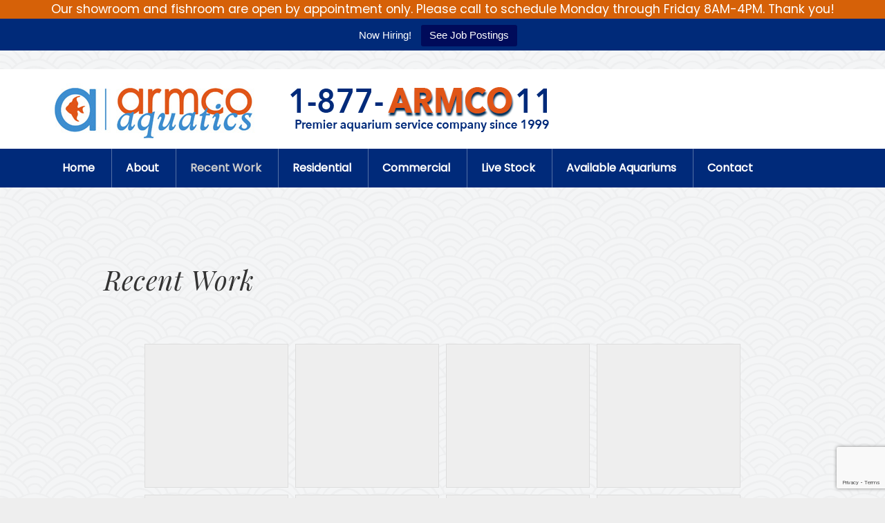

--- FILE ---
content_type: text/html; charset=UTF-8
request_url: https://armcoaquatics.com/recent-work/
body_size: 20766
content:
<!DOCTYPE html>
<html lang="en-US">
<head >
<meta charset="UTF-8" />
<script type="text/javascript">
/* <![CDATA[ */
var gform;gform||(document.addEventListener("gform_main_scripts_loaded",function(){gform.scriptsLoaded=!0}),document.addEventListener("gform/theme/scripts_loaded",function(){gform.themeScriptsLoaded=!0}),window.addEventListener("DOMContentLoaded",function(){gform.domLoaded=!0}),gform={domLoaded:!1,scriptsLoaded:!1,themeScriptsLoaded:!1,isFormEditor:()=>"function"==typeof InitializeEditor,callIfLoaded:function(o){return!(!gform.domLoaded||!gform.scriptsLoaded||!gform.themeScriptsLoaded&&!gform.isFormEditor()||(gform.isFormEditor()&&console.warn("The use of gform.initializeOnLoaded() is deprecated in the form editor context and will be removed in Gravity Forms 3.1."),o(),0))},initializeOnLoaded:function(o){gform.callIfLoaded(o)||(document.addEventListener("gform_main_scripts_loaded",()=>{gform.scriptsLoaded=!0,gform.callIfLoaded(o)}),document.addEventListener("gform/theme/scripts_loaded",()=>{gform.themeScriptsLoaded=!0,gform.callIfLoaded(o)}),window.addEventListener("DOMContentLoaded",()=>{gform.domLoaded=!0,gform.callIfLoaded(o)}))},hooks:{action:{},filter:{}},addAction:function(o,r,e,t){gform.addHook("action",o,r,e,t)},addFilter:function(o,r,e,t){gform.addHook("filter",o,r,e,t)},doAction:function(o){gform.doHook("action",o,arguments)},applyFilters:function(o){return gform.doHook("filter",o,arguments)},removeAction:function(o,r){gform.removeHook("action",o,r)},removeFilter:function(o,r,e){gform.removeHook("filter",o,r,e)},addHook:function(o,r,e,t,n){null==gform.hooks[o][r]&&(gform.hooks[o][r]=[]);var d=gform.hooks[o][r];null==n&&(n=r+"_"+d.length),gform.hooks[o][r].push({tag:n,callable:e,priority:t=null==t?10:t})},doHook:function(r,o,e){var t;if(e=Array.prototype.slice.call(e,1),null!=gform.hooks[r][o]&&((o=gform.hooks[r][o]).sort(function(o,r){return o.priority-r.priority}),o.forEach(function(o){"function"!=typeof(t=o.callable)&&(t=window[t]),"action"==r?t.apply(null,e):e[0]=t.apply(null,e)})),"filter"==r)return e[0]},removeHook:function(o,r,t,n){var e;null!=gform.hooks[o][r]&&(e=(e=gform.hooks[o][r]).filter(function(o,r,e){return!!(null!=n&&n!=o.tag||null!=t&&t!=o.priority)}),gform.hooks[o][r]=e)}});
/* ]]> */
</script>

<meta name="viewport" content="width=device-width, initial-scale=1" />
<meta name='robots' content='index, follow, max-image-preview:large, max-snippet:-1, max-video-preview:-1' />
	<style>img:is([sizes="auto" i], [sizes^="auto," i]) { contain-intrinsic-size: 3000px 1500px }</style>
	
            <script data-no-defer="1" data-ezscrex="false" data-cfasync="false" data-pagespeed-no-defer data-cookieconsent="ignore">
                var ctPublicFunctions = {"_ajax_nonce":"b12537a237","_rest_nonce":"b53d8cbda0","_ajax_url":"\/wp-admin\/admin-ajax.php","_rest_url":"https:\/\/armcoaquatics.com\/wp-json\/","data__cookies_type":"native","data__ajax_type":"rest","data__bot_detector_enabled":0,"data__frontend_data_log_enabled":1,"cookiePrefix":"","wprocket_detected":false,"host_url":"armcoaquatics.com","text__ee_click_to_select":"Click to select the whole data","text__ee_original_email":"The complete one is","text__ee_got_it":"Got it","text__ee_blocked":"Blocked","text__ee_cannot_connect":"Cannot connect","text__ee_cannot_decode":"Can not decode email. Unknown reason","text__ee_email_decoder":"CleanTalk email decoder","text__ee_wait_for_decoding":"The magic is on the way!","text__ee_decoding_process":"Please wait a few seconds while we decode the contact data."}
            </script>
        
            <script data-no-defer="1" data-ezscrex="false" data-cfasync="false" data-pagespeed-no-defer data-cookieconsent="ignore">
                var ctPublic = {"_ajax_nonce":"b12537a237","settings__forms__check_internal":"0","settings__forms__check_external":"0","settings__forms__force_protection":0,"settings__forms__search_test":"1","settings__data__bot_detector_enabled":0,"settings__sfw__anti_crawler":0,"blog_home":"https:\/\/armcoaquatics.com\/","pixel__setting":"3","pixel__enabled":true,"pixel__url":"https:\/\/moderate11-v4.cleantalk.org\/pixel\/62bd6e39ca6d2da82e5e9536863c7761.gif","data__email_check_before_post":1,"data__email_check_exist_post":1,"data__cookies_type":"native","data__key_is_ok":true,"data__visible_fields_required":true,"wl_brandname":"Anti-Spam by CleanTalk","wl_brandname_short":"CleanTalk","ct_checkjs_key":"5125465c35fdc967caef199e0abed15404b4a88d2fd5c960effff16f5f3c2174","emailEncoderPassKey":"2dd927e16619ec2b14af01311d8ece2c","bot_detector_forms_excluded":"W10=","advancedCacheExists":false,"varnishCacheExists":true,"wc_ajax_add_to_cart":false}
            </script>
        
	<!-- This site is optimized with the Yoast SEO plugin v26.0 - https://yoast.com/wordpress/plugins/seo/ -->
	<title>Recent Work - Armco Aquariums Serving Philadelphia, Wilmington, DE, PA, NJ, MD</title>
	<link rel="canonical" href="https://armcoaquatics.com/recent-work/" />
	<meta property="og:locale" content="en_US" />
	<meta property="og:type" content="article" />
	<meta property="og:title" content="Recent Work - Armco Aquariums Serving Philadelphia, Wilmington, DE, PA, NJ, MD" />
	<meta property="og:url" content="https://armcoaquatics.com/recent-work/" />
	<meta property="og:site_name" content="Armco Aquariums Serving Philadelphia, Wilmington, DE, PA, NJ, MD" />
	<meta property="article:modified_time" content="2017-07-19T13:53:43+00:00" />
	<meta name="twitter:card" content="summary_large_image" />
	<script type="application/ld+json" class="yoast-schema-graph">{"@context":"https://schema.org","@graph":[{"@type":"WebPage","@id":"https://armcoaquatics.com/recent-work/","url":"https://armcoaquatics.com/recent-work/","name":"Recent Work - Armco Aquariums Serving Philadelphia, Wilmington, DE, PA, NJ, MD","isPartOf":{"@id":"https://armcoaquatics.com/#website"},"datePublished":"2017-06-27T13:32:36+00:00","dateModified":"2017-07-19T13:53:43+00:00","breadcrumb":{"@id":"https://armcoaquatics.com/recent-work/#breadcrumb"},"inLanguage":"en-US","potentialAction":[{"@type":"ReadAction","target":["https://armcoaquatics.com/recent-work/"]}]},{"@type":"BreadcrumbList","@id":"https://armcoaquatics.com/recent-work/#breadcrumb","itemListElement":[{"@type":"ListItem","position":1,"name":"Home","item":"https://armcoaquatics.com/"},{"@type":"ListItem","position":2,"name":"Recent Work"}]},{"@type":"WebSite","@id":"https://armcoaquatics.com/#website","url":"https://armcoaquatics.com/","name":"Armco Aquariums Serving Philadelphia, Wilmington, DE, PA, NJ, MD","description":"Professional Custom Aquarium Design, Installation, and Maintenance Wilmington DE, Philadelphia PA, DE, PA, NJ, MD","potentialAction":[{"@type":"SearchAction","target":{"@type":"EntryPoint","urlTemplate":"https://armcoaquatics.com/?s={search_term_string}"},"query-input":{"@type":"PropertyValueSpecification","valueRequired":true,"valueName":"search_term_string"}}],"inLanguage":"en-US"}]}</script>
	<!-- / Yoast SEO plugin. -->


<link rel='dns-prefetch' href='//fonts.googleapis.com' />
<link rel='dns-prefetch' href='//maxcdn.bootstrapcdn.com' />
<link rel="alternate" type="application/rss+xml" title="Armco Aquariums Serving Philadelphia, Wilmington, DE, PA, NJ, MD &raquo; Feed" href="https://armcoaquatics.com/feed/" />
<link rel="alternate" type="application/rss+xml" title="Armco Aquariums Serving Philadelphia, Wilmington, DE, PA, NJ, MD &raquo; Comments Feed" href="https://armcoaquatics.com/comments/feed/" />
<script type="text/javascript">
/* <![CDATA[ */
window._wpemojiSettings = {"baseUrl":"https:\/\/s.w.org\/images\/core\/emoji\/16.0.1\/72x72\/","ext":".png","svgUrl":"https:\/\/s.w.org\/images\/core\/emoji\/16.0.1\/svg\/","svgExt":".svg","source":{"concatemoji":"https:\/\/armcoaquatics.com\/wp-includes\/js\/wp-emoji-release.min.js"}};
/*! This file is auto-generated */
!function(s,n){var o,i,e;function c(e){try{var t={supportTests:e,timestamp:(new Date).valueOf()};sessionStorage.setItem(o,JSON.stringify(t))}catch(e){}}function p(e,t,n){e.clearRect(0,0,e.canvas.width,e.canvas.height),e.fillText(t,0,0);var t=new Uint32Array(e.getImageData(0,0,e.canvas.width,e.canvas.height).data),a=(e.clearRect(0,0,e.canvas.width,e.canvas.height),e.fillText(n,0,0),new Uint32Array(e.getImageData(0,0,e.canvas.width,e.canvas.height).data));return t.every(function(e,t){return e===a[t]})}function u(e,t){e.clearRect(0,0,e.canvas.width,e.canvas.height),e.fillText(t,0,0);for(var n=e.getImageData(16,16,1,1),a=0;a<n.data.length;a++)if(0!==n.data[a])return!1;return!0}function f(e,t,n,a){switch(t){case"flag":return n(e,"\ud83c\udff3\ufe0f\u200d\u26a7\ufe0f","\ud83c\udff3\ufe0f\u200b\u26a7\ufe0f")?!1:!n(e,"\ud83c\udde8\ud83c\uddf6","\ud83c\udde8\u200b\ud83c\uddf6")&&!n(e,"\ud83c\udff4\udb40\udc67\udb40\udc62\udb40\udc65\udb40\udc6e\udb40\udc67\udb40\udc7f","\ud83c\udff4\u200b\udb40\udc67\u200b\udb40\udc62\u200b\udb40\udc65\u200b\udb40\udc6e\u200b\udb40\udc67\u200b\udb40\udc7f");case"emoji":return!a(e,"\ud83e\udedf")}return!1}function g(e,t,n,a){var r="undefined"!=typeof WorkerGlobalScope&&self instanceof WorkerGlobalScope?new OffscreenCanvas(300,150):s.createElement("canvas"),o=r.getContext("2d",{willReadFrequently:!0}),i=(o.textBaseline="top",o.font="600 32px Arial",{});return e.forEach(function(e){i[e]=t(o,e,n,a)}),i}function t(e){var t=s.createElement("script");t.src=e,t.defer=!0,s.head.appendChild(t)}"undefined"!=typeof Promise&&(o="wpEmojiSettingsSupports",i=["flag","emoji"],n.supports={everything:!0,everythingExceptFlag:!0},e=new Promise(function(e){s.addEventListener("DOMContentLoaded",e,{once:!0})}),new Promise(function(t){var n=function(){try{var e=JSON.parse(sessionStorage.getItem(o));if("object"==typeof e&&"number"==typeof e.timestamp&&(new Date).valueOf()<e.timestamp+604800&&"object"==typeof e.supportTests)return e.supportTests}catch(e){}return null}();if(!n){if("undefined"!=typeof Worker&&"undefined"!=typeof OffscreenCanvas&&"undefined"!=typeof URL&&URL.createObjectURL&&"undefined"!=typeof Blob)try{var e="postMessage("+g.toString()+"("+[JSON.stringify(i),f.toString(),p.toString(),u.toString()].join(",")+"));",a=new Blob([e],{type:"text/javascript"}),r=new Worker(URL.createObjectURL(a),{name:"wpTestEmojiSupports"});return void(r.onmessage=function(e){c(n=e.data),r.terminate(),t(n)})}catch(e){}c(n=g(i,f,p,u))}t(n)}).then(function(e){for(var t in e)n.supports[t]=e[t],n.supports.everything=n.supports.everything&&n.supports[t],"flag"!==t&&(n.supports.everythingExceptFlag=n.supports.everythingExceptFlag&&n.supports[t]);n.supports.everythingExceptFlag=n.supports.everythingExceptFlag&&!n.supports.flag,n.DOMReady=!1,n.readyCallback=function(){n.DOMReady=!0}}).then(function(){return e}).then(function(){var e;n.supports.everything||(n.readyCallback(),(e=n.source||{}).concatemoji?t(e.concatemoji):e.wpemoji&&e.twemoji&&(t(e.twemoji),t(e.wpemoji)))}))}((window,document),window._wpemojiSettings);
/* ]]> */
</script>
<link rel='stylesheet' id='prometheus-css' href='https://armcoaquatics.com/wp-content/themes/armco/style.css' type='text/css' media='all' />
<style id='wp-emoji-styles-inline-css' type='text/css'>

	img.wp-smiley, img.emoji {
		display: inline !important;
		border: none !important;
		box-shadow: none !important;
		height: 1em !important;
		width: 1em !important;
		margin: 0 0.07em !important;
		vertical-align: -0.1em !important;
		background: none !important;
		padding: 0 !important;
	}
</style>
<link rel='stylesheet' id='wp-block-library-css' href='https://armcoaquatics.com/wp-includes/css/dist/block-library/style.min.css' type='text/css' media='all' />
<style id='classic-theme-styles-inline-css' type='text/css'>
/*! This file is auto-generated */
.wp-block-button__link{color:#fff;background-color:#32373c;border-radius:9999px;box-shadow:none;text-decoration:none;padding:calc(.667em + 2px) calc(1.333em + 2px);font-size:1.125em}.wp-block-file__button{background:#32373c;color:#fff;text-decoration:none}
</style>
<style id='global-styles-inline-css' type='text/css'>
:root{--wp--preset--aspect-ratio--square: 1;--wp--preset--aspect-ratio--4-3: 4/3;--wp--preset--aspect-ratio--3-4: 3/4;--wp--preset--aspect-ratio--3-2: 3/2;--wp--preset--aspect-ratio--2-3: 2/3;--wp--preset--aspect-ratio--16-9: 16/9;--wp--preset--aspect-ratio--9-16: 9/16;--wp--preset--color--black: #000000;--wp--preset--color--cyan-bluish-gray: #abb8c3;--wp--preset--color--white: #ffffff;--wp--preset--color--pale-pink: #f78da7;--wp--preset--color--vivid-red: #cf2e2e;--wp--preset--color--luminous-vivid-orange: #ff6900;--wp--preset--color--luminous-vivid-amber: #fcb900;--wp--preset--color--light-green-cyan: #7bdcb5;--wp--preset--color--vivid-green-cyan: #00d084;--wp--preset--color--pale-cyan-blue: #8ed1fc;--wp--preset--color--vivid-cyan-blue: #0693e3;--wp--preset--color--vivid-purple: #9b51e0;--wp--preset--gradient--vivid-cyan-blue-to-vivid-purple: linear-gradient(135deg,rgba(6,147,227,1) 0%,rgb(155,81,224) 100%);--wp--preset--gradient--light-green-cyan-to-vivid-green-cyan: linear-gradient(135deg,rgb(122,220,180) 0%,rgb(0,208,130) 100%);--wp--preset--gradient--luminous-vivid-amber-to-luminous-vivid-orange: linear-gradient(135deg,rgba(252,185,0,1) 0%,rgba(255,105,0,1) 100%);--wp--preset--gradient--luminous-vivid-orange-to-vivid-red: linear-gradient(135deg,rgba(255,105,0,1) 0%,rgb(207,46,46) 100%);--wp--preset--gradient--very-light-gray-to-cyan-bluish-gray: linear-gradient(135deg,rgb(238,238,238) 0%,rgb(169,184,195) 100%);--wp--preset--gradient--cool-to-warm-spectrum: linear-gradient(135deg,rgb(74,234,220) 0%,rgb(151,120,209) 20%,rgb(207,42,186) 40%,rgb(238,44,130) 60%,rgb(251,105,98) 80%,rgb(254,248,76) 100%);--wp--preset--gradient--blush-light-purple: linear-gradient(135deg,rgb(255,206,236) 0%,rgb(152,150,240) 100%);--wp--preset--gradient--blush-bordeaux: linear-gradient(135deg,rgb(254,205,165) 0%,rgb(254,45,45) 50%,rgb(107,0,62) 100%);--wp--preset--gradient--luminous-dusk: linear-gradient(135deg,rgb(255,203,112) 0%,rgb(199,81,192) 50%,rgb(65,88,208) 100%);--wp--preset--gradient--pale-ocean: linear-gradient(135deg,rgb(255,245,203) 0%,rgb(182,227,212) 50%,rgb(51,167,181) 100%);--wp--preset--gradient--electric-grass: linear-gradient(135deg,rgb(202,248,128) 0%,rgb(113,206,126) 100%);--wp--preset--gradient--midnight: linear-gradient(135deg,rgb(2,3,129) 0%,rgb(40,116,252) 100%);--wp--preset--font-size--small: 13px;--wp--preset--font-size--medium: 20px;--wp--preset--font-size--large: 36px;--wp--preset--font-size--x-large: 42px;--wp--preset--spacing--20: 0.44rem;--wp--preset--spacing--30: 0.67rem;--wp--preset--spacing--40: 1rem;--wp--preset--spacing--50: 1.5rem;--wp--preset--spacing--60: 2.25rem;--wp--preset--spacing--70: 3.38rem;--wp--preset--spacing--80: 5.06rem;--wp--preset--shadow--natural: 6px 6px 9px rgba(0, 0, 0, 0.2);--wp--preset--shadow--deep: 12px 12px 50px rgba(0, 0, 0, 0.4);--wp--preset--shadow--sharp: 6px 6px 0px rgba(0, 0, 0, 0.2);--wp--preset--shadow--outlined: 6px 6px 0px -3px rgba(255, 255, 255, 1), 6px 6px rgba(0, 0, 0, 1);--wp--preset--shadow--crisp: 6px 6px 0px rgba(0, 0, 0, 1);}:where(.is-layout-flex){gap: 0.5em;}:where(.is-layout-grid){gap: 0.5em;}body .is-layout-flex{display: flex;}.is-layout-flex{flex-wrap: wrap;align-items: center;}.is-layout-flex > :is(*, div){margin: 0;}body .is-layout-grid{display: grid;}.is-layout-grid > :is(*, div){margin: 0;}:where(.wp-block-columns.is-layout-flex){gap: 2em;}:where(.wp-block-columns.is-layout-grid){gap: 2em;}:where(.wp-block-post-template.is-layout-flex){gap: 1.25em;}:where(.wp-block-post-template.is-layout-grid){gap: 1.25em;}.has-black-color{color: var(--wp--preset--color--black) !important;}.has-cyan-bluish-gray-color{color: var(--wp--preset--color--cyan-bluish-gray) !important;}.has-white-color{color: var(--wp--preset--color--white) !important;}.has-pale-pink-color{color: var(--wp--preset--color--pale-pink) !important;}.has-vivid-red-color{color: var(--wp--preset--color--vivid-red) !important;}.has-luminous-vivid-orange-color{color: var(--wp--preset--color--luminous-vivid-orange) !important;}.has-luminous-vivid-amber-color{color: var(--wp--preset--color--luminous-vivid-amber) !important;}.has-light-green-cyan-color{color: var(--wp--preset--color--light-green-cyan) !important;}.has-vivid-green-cyan-color{color: var(--wp--preset--color--vivid-green-cyan) !important;}.has-pale-cyan-blue-color{color: var(--wp--preset--color--pale-cyan-blue) !important;}.has-vivid-cyan-blue-color{color: var(--wp--preset--color--vivid-cyan-blue) !important;}.has-vivid-purple-color{color: var(--wp--preset--color--vivid-purple) !important;}.has-black-background-color{background-color: var(--wp--preset--color--black) !important;}.has-cyan-bluish-gray-background-color{background-color: var(--wp--preset--color--cyan-bluish-gray) !important;}.has-white-background-color{background-color: var(--wp--preset--color--white) !important;}.has-pale-pink-background-color{background-color: var(--wp--preset--color--pale-pink) !important;}.has-vivid-red-background-color{background-color: var(--wp--preset--color--vivid-red) !important;}.has-luminous-vivid-orange-background-color{background-color: var(--wp--preset--color--luminous-vivid-orange) !important;}.has-luminous-vivid-amber-background-color{background-color: var(--wp--preset--color--luminous-vivid-amber) !important;}.has-light-green-cyan-background-color{background-color: var(--wp--preset--color--light-green-cyan) !important;}.has-vivid-green-cyan-background-color{background-color: var(--wp--preset--color--vivid-green-cyan) !important;}.has-pale-cyan-blue-background-color{background-color: var(--wp--preset--color--pale-cyan-blue) !important;}.has-vivid-cyan-blue-background-color{background-color: var(--wp--preset--color--vivid-cyan-blue) !important;}.has-vivid-purple-background-color{background-color: var(--wp--preset--color--vivid-purple) !important;}.has-black-border-color{border-color: var(--wp--preset--color--black) !important;}.has-cyan-bluish-gray-border-color{border-color: var(--wp--preset--color--cyan-bluish-gray) !important;}.has-white-border-color{border-color: var(--wp--preset--color--white) !important;}.has-pale-pink-border-color{border-color: var(--wp--preset--color--pale-pink) !important;}.has-vivid-red-border-color{border-color: var(--wp--preset--color--vivid-red) !important;}.has-luminous-vivid-orange-border-color{border-color: var(--wp--preset--color--luminous-vivid-orange) !important;}.has-luminous-vivid-amber-border-color{border-color: var(--wp--preset--color--luminous-vivid-amber) !important;}.has-light-green-cyan-border-color{border-color: var(--wp--preset--color--light-green-cyan) !important;}.has-vivid-green-cyan-border-color{border-color: var(--wp--preset--color--vivid-green-cyan) !important;}.has-pale-cyan-blue-border-color{border-color: var(--wp--preset--color--pale-cyan-blue) !important;}.has-vivid-cyan-blue-border-color{border-color: var(--wp--preset--color--vivid-cyan-blue) !important;}.has-vivid-purple-border-color{border-color: var(--wp--preset--color--vivid-purple) !important;}.has-vivid-cyan-blue-to-vivid-purple-gradient-background{background: var(--wp--preset--gradient--vivid-cyan-blue-to-vivid-purple) !important;}.has-light-green-cyan-to-vivid-green-cyan-gradient-background{background: var(--wp--preset--gradient--light-green-cyan-to-vivid-green-cyan) !important;}.has-luminous-vivid-amber-to-luminous-vivid-orange-gradient-background{background: var(--wp--preset--gradient--luminous-vivid-amber-to-luminous-vivid-orange) !important;}.has-luminous-vivid-orange-to-vivid-red-gradient-background{background: var(--wp--preset--gradient--luminous-vivid-orange-to-vivid-red) !important;}.has-very-light-gray-to-cyan-bluish-gray-gradient-background{background: var(--wp--preset--gradient--very-light-gray-to-cyan-bluish-gray) !important;}.has-cool-to-warm-spectrum-gradient-background{background: var(--wp--preset--gradient--cool-to-warm-spectrum) !important;}.has-blush-light-purple-gradient-background{background: var(--wp--preset--gradient--blush-light-purple) !important;}.has-blush-bordeaux-gradient-background{background: var(--wp--preset--gradient--blush-bordeaux) !important;}.has-luminous-dusk-gradient-background{background: var(--wp--preset--gradient--luminous-dusk) !important;}.has-pale-ocean-gradient-background{background: var(--wp--preset--gradient--pale-ocean) !important;}.has-electric-grass-gradient-background{background: var(--wp--preset--gradient--electric-grass) !important;}.has-midnight-gradient-background{background: var(--wp--preset--gradient--midnight) !important;}.has-small-font-size{font-size: var(--wp--preset--font-size--small) !important;}.has-medium-font-size{font-size: var(--wp--preset--font-size--medium) !important;}.has-large-font-size{font-size: var(--wp--preset--font-size--large) !important;}.has-x-large-font-size{font-size: var(--wp--preset--font-size--x-large) !important;}
:where(.wp-block-post-template.is-layout-flex){gap: 1.25em;}:where(.wp-block-post-template.is-layout-grid){gap: 1.25em;}
:where(.wp-block-columns.is-layout-flex){gap: 2em;}:where(.wp-block-columns.is-layout-grid){gap: 2em;}
:root :where(.wp-block-pullquote){font-size: 1.5em;line-height: 1.6;}
</style>
<link rel='stylesheet' id='cleantalk-public-css-css' href='https://armcoaquatics.com/wp-content/plugins/cleantalk-spam-protect/css/cleantalk-public.min.css' type='text/css' media='all' />
<link rel='stylesheet' id='cleantalk-email-decoder-css-css' href='https://armcoaquatics.com/wp-content/plugins/cleantalk-spam-protect/css/cleantalk-email-decoder.min.css' type='text/css' media='all' />
<link rel='stylesheet' id='foobox-free-min-css' href='https://armcoaquatics.com/wp-content/plugins/foobox-image-lightbox/free/css/foobox.free.min.css' type='text/css' media='all' />
<link rel='stylesheet' id='foogallery-core-css' href='https://armcoaquatics.com/wp-content/plugins/foogallery/extensions/default-templates/shared/css/foogallery.min.css' type='text/css' media='all' />
<link rel='stylesheet' id='topbar-css' href='https://armcoaquatics.com/wp-content/plugins/top-bar/inc/../css/topbar_style.css' type='text/css' media='all' />
<link rel='stylesheet' id='cff-css' href='https://armcoaquatics.com/wp-content/plugins/custom-facebook-feed-pro/assets/css/cff-style.min.css' type='text/css' media='all' />
<link rel='stylesheet' id='grw-public-main-css-css' href='https://armcoaquatics.com/wp-content/plugins/widget-google-reviews/assets/css/public-main.css' type='text/css' media='all' />
<link rel='stylesheet' id='wpfront-notification-bar-css' href='https://armcoaquatics.com/wp-content/plugins/wpfront-notification-bar/css/wpfront-notification-bar.min.css' type='text/css' media='all' />
<link rel='stylesheet' id='genesis-sample-fonts-css' href='//fonts.googleapis.com/css?family=Poppins%7CPlayfair+Display%3A400%2C400i&#038;ver=2.1' type='text/css' media='all' />
<link rel='stylesheet' id='dashicons-css' href='https://armcoaquatics.com/wp-includes/css/dashicons.min.css' type='text/css' media='all' />
<link rel='stylesheet' id='font-awesome-css' href='//maxcdn.bootstrapcdn.com/font-awesome/latest/css/font-awesome.min.css' type='text/css' media='all' />
<link rel='stylesheet' id='simple-social-icons-font-css' href='https://armcoaquatics.com/wp-content/plugins/simple-social-icons/css/style.css' type='text/css' media='all' />
<link rel='stylesheet' id='boxzilla-css' href='https://armcoaquatics.com/wp-content/plugins/boxzilla/assets/css/styles.css' type='text/css' media='all' />
<script type="text/javascript" src="https://armcoaquatics.com/wp-content/plugins/cleantalk-spam-protect/js/apbct-public-bundle_gathering.min.js" id="apbct-public-bundle_gathering.min-js-js"></script>
<script type="text/javascript" src="https://armcoaquatics.com/wp-includes/js/jquery/jquery.min.js" id="jquery-core-js"></script>
<script type="text/javascript" src="https://armcoaquatics.com/wp-includes/js/jquery/jquery-migrate.min.js" id="jquery-migrate-js"></script>
<script type="text/javascript" id="topbar_frontjs-js-extra">
/* <![CDATA[ */
var tpbr_settings = {"fixed":"notfixed","user_who":"notloggedin","guests_or_users":"all","message":"Now Hiring!","status":"active","yn_button":"button","color":"#002a79","button_text":"See Job Postings","button_url":"https:\/\/armcoaquatics.com\/were-hiring\/","button_behavior":"samewindow","is_admin_bar":"no","detect_sticky":"0"};
/* ]]> */
</script>
<script type="text/javascript" src="https://armcoaquatics.com/wp-content/plugins/top-bar/inc/../js/tpbr_front.min.js" id="topbar_frontjs-js"></script>
<script type="text/javascript" defer="defer" src="https://armcoaquatics.com/wp-content/plugins/widget-google-reviews/assets/js/public-main.js" id="grw-public-main-js-js"></script>
<script type="text/javascript" src="https://armcoaquatics.com/wp-content/plugins/wpfront-notification-bar/js/wpfront-notification-bar.min.js" id="wpfront-notification-bar-js"></script>
<!--[if lt IE 9]>
<script type="text/javascript" src="https://armcoaquatics.com/wp-content/themes/genesis/lib/js/html5shiv.min.js" id="html5shiv-js"></script>
<![endif]-->
<script type="text/javascript" id="foobox-free-min-js-before">
/* <![CDATA[ */
/* Run FooBox FREE (v2.7.35) */
var FOOBOX = window.FOOBOX = {
	ready: true,
	disableOthers: false,
	o: {wordpress: { enabled: true }, countMessage:'image %index of %total', captions: { dataTitle: ["captionTitle","title"], dataDesc: ["captionDesc","description"] }, rel: '', excludes:'.fbx-link,.nofoobox,.nolightbox,a[href*="pinterest.com/pin/create/button/"]', affiliate : { enabled: false }},
	selectors: [
		".foogallery-container.foogallery-lightbox-foobox", ".foogallery-container.foogallery-lightbox-foobox-free", ".gallery", ".wp-block-gallery", ".wp-caption", ".wp-block-image", "a:has(img[class*=wp-image-])", ".foobox"
	],
	pre: function( $ ){
		// Custom JavaScript (Pre)
		
	},
	post: function( $ ){
		// Custom JavaScript (Post)
		
		// Custom Captions Code
		
	},
	custom: function( $ ){
		// Custom Extra JS
		
	}
};
/* ]]> */
</script>
<script type="text/javascript" src="https://armcoaquatics.com/wp-content/plugins/foobox-image-lightbox/free/js/foobox.free.min.js" id="foobox-free-min-js"></script>
<link rel="https://api.w.org/" href="https://armcoaquatics.com/wp-json/" /><link rel="alternate" title="JSON" type="application/json" href="https://armcoaquatics.com/wp-json/wp/v2/pages/223" /><link rel="EditURI" type="application/rsd+xml" title="RSD" href="https://armcoaquatics.com/xmlrpc.php?rsd" />
<meta name="generator" content="WordPress 6.8.3" />
<link rel='shortlink' href='https://armcoaquatics.com/?p=223' />
<link rel="alternate" title="oEmbed (JSON)" type="application/json+oembed" href="https://armcoaquatics.com/wp-json/oembed/1.0/embed?url=https%3A%2F%2Farmcoaquatics.com%2Frecent-work%2F" />
<link rel="alternate" title="oEmbed (XML)" type="text/xml+oembed" href="https://armcoaquatics.com/wp-json/oembed/1.0/embed?url=https%3A%2F%2Farmcoaquatics.com%2Frecent-work%2F&#038;format=xml" />
<!-- Custom Facebook Feed JS vars -->
<script type="text/javascript">
var cffsiteurl = "https://armcoaquatics.com/wp-content/plugins";
var cffajaxurl = "https://armcoaquatics.com/wp-admin/admin-ajax.php";


var cfflinkhashtags = "true";
</script>
<!-- HFCM by 99 Robots - Snippet # 1: Google Analytics 4 -->
<!-- Google tag (gtag.js) -->
<script async src="https://www.googletagmanager.com/gtag/js?id=G-GMGCNX0HR9"></script>
<script>
  window.dataLayer = window.dataLayer || [];
  function gtag(){dataLayer.push(arguments);}
  gtag('js', new Date());

  gtag('config', 'G-GMGCNX0HR9');
</script>
<!-- /end HFCM by 99 Robots -->
                    <!-- Tracking code generated with Simple Universal Google Analytics plugin v1.0.5 -->
                    <script>
                    (function(i,s,o,g,r,a,m){i['GoogleAnalyticsObject']=r;i[r]=i[r]||function(){
                    (i[r].q=i[r].q||[]).push(arguments)},i[r].l=1*new Date();a=s.createElement(o),
                    m=s.getElementsByTagName(o)[0];a.async=1;a.src=g;m.parentNode.insertBefore(a,m)
                    })(window,document,'script','//www.google-analytics.com/analytics.js','ga');

                    ga('create', 'UA-101354422-1', 'auto');
                    ga('send', 'pageview');

                    </script>
                    <!-- / Simple Universal Google Analytics plugin --><meta name="ti-site-data" content="eyJyIjoiMTowITc6MCEzMDowIiwibyI6Imh0dHBzOlwvXC9hcm1jb2FxdWF0aWNzLmNvbVwvd3AtYWRtaW5cL2FkbWluLWFqYXgucGhwP2FjdGlvbj10aV9vbmxpbmVfdXNlcnNfZ29vZ2xlJnA9JTJGcmVjZW50LXdvcmslMkYifQ==" /><link rel="pingback" href="https://armcoaquatics.com/xmlrpc.php" />
<style type="text/css">.site-title a { background: url(https://armcoaquatics.com/wp-content/uploads/2017/07/cropped-logo.jpg) no-repeat !important; }</style>
<style type="text/css" id="custom-background-css">
body.custom-background { background-image: url("https://armcoaquatics.com/wp-content/uploads/2017/06/seigaiha.png"); background-position: left top; background-size: auto; background-repeat: repeat; background-attachment: scroll; }
</style>
	<script>(()=>{var o=[],i={};["on","off","toggle","show"].forEach((l=>{i[l]=function(){o.push([l,arguments])}})),window.Boxzilla=i,window.boxzilla_queue=o})();</script><link rel="icon" href="https://armcoaquatics.com/wp-content/uploads/2017/06/cropped-cropped-armco-logo-32x32.png" sizes="32x32" />
<link rel="icon" href="https://armcoaquatics.com/wp-content/uploads/2017/06/cropped-cropped-armco-logo-192x192.png" sizes="192x192" />
<link rel="apple-touch-icon" href="https://armcoaquatics.com/wp-content/uploads/2017/06/cropped-cropped-armco-logo-180x180.png" />
<meta name="msapplication-TileImage" content="https://armcoaquatics.com/wp-content/uploads/2017/06/cropped-cropped-armco-logo-270x270.png" />
		<style type="text/css" id="wp-custom-css">
			.home-bottom iframe {
	width: 600px;
	height: 300px;
}

.boxzilla .read-more {
	display: block;
	text-align: center;
}

.boxzilla p {
	margin-bottom: 10px;
}

#tpbr_box {
	padding-top: 35px !important;
}

@media only screen and (max-width: 523px) {
#wpfront-notification-bar div.wpfront-message {
    color: #ffffff;
    font-size: 12px;
}
}


@media only screen and (max-width: 1135px) {
	div#tpbr_box {
			margin-top: 15px !important;
	}
}		</style>
		</head>
<body class="wp-singular page-template-default page page-id-223 custom-background wp-theme-genesis wp-child-theme-armco custom-header header-image full-width-content no-white-bg" itemscope itemtype="https://schema.org/WebPage"><div class="site-container"><ul class="genesis-skip-link"><li><a href="#genesis-nav-primary" class="screen-reader-shortcut"> Skip to primary navigation</a></li><li><a href="#genesis-content" class="screen-reader-shortcut"> Skip to content</a></li></ul><header class="site-header" itemscope itemtype="https://schema.org/WPHeader"><div class="wrap"><div class="title-area"><p class="site-title" itemprop="headline"><a href="https://armcoaquatics.com/">Armco Aquariums Serving Philadelphia, Wilmington, DE, PA, NJ, MD</a></p><p class="site-description" itemprop="description">Professional Custom Aquarium Design, Installation, and Maintenance Wilmington DE, Philadelphia PA, DE, PA, NJ, MD</p></div><div class="widget-area header-widget-area"><section id="text-2" class="widget widget_text"><div class="widget-wrap">			<div class="textwidget"><p><a href="tel:18772762611"><img decoding="async" src="/wp-content/uploads/2017/10/tagline.png" /></a></p>
</div>
		</div></section>
</div></div></header><nav class="nav-primary" aria-label="Main" itemscope itemtype="https://schema.org/SiteNavigationElement" id="genesis-nav-primary"><div class="wrap"><ul id="menu-main-navigation" class="menu genesis-nav-menu menu-primary js-superfish"><li id="menu-item-24" class="menu-item menu-item-type-post_type menu-item-object-page menu-item-home menu-item-24"><a href="https://armcoaquatics.com/" itemprop="url"><span itemprop="name">Home</span></a></li>
<li id="menu-item-25" class="menu-item menu-item-type-post_type menu-item-object-page menu-item-has-children menu-item-25"><a href="https://armcoaquatics.com/about-us/" itemprop="url"><span itemprop="name">About</span></a>
<ul class="sub-menu">
	<li id="menu-item-88" class="menu-item menu-item-type-post_type menu-item-object-page menu-item-88"><a href="https://armcoaquatics.com/staff/" itemprop="url"><span itemprop="name">Our Staff</span></a></li>
	<li id="menu-item-254" class="menu-item menu-item-type-post_type menu-item-object-page menu-item-254"><a href="https://armcoaquatics.com/services/" itemprop="url"><span itemprop="name">Our Services</span></a></li>
	<li id="menu-item-255" class="menu-item menu-item-type-post_type menu-item-object-page menu-item-255"><a href="https://armcoaquatics.com/facility/" itemprop="url"><span itemprop="name">Our Facility</span></a></li>
	<li id="menu-item-50" class="menu-item menu-item-type-post_type menu-item-object-page menu-item-50"><a href="https://armcoaquatics.com/blog/" itemprop="url"><span itemprop="name">Blog</span></a></li>
	<li id="menu-item-1885" class="menu-item menu-item-type-post_type menu-item-object-page menu-item-1885"><a href="https://armcoaquatics.com/reviews/" itemprop="url"><span itemprop="name">Reviews</span></a></li>
</ul>
</li>
<li id="menu-item-224" class="menu-item menu-item-type-post_type menu-item-object-page current-menu-item page_item page-item-223 current_page_item menu-item-224"><a href="https://armcoaquatics.com/recent-work/" aria-current="page" itemprop="url"><span itemprop="name">Recent Work</span></a></li>
<li id="menu-item-178" class="menu-item menu-item-type-post_type menu-item-object-page menu-item-178"><a href="https://armcoaquatics.com/residential/" itemprop="url"><span itemprop="name">Residential</span></a></li>
<li id="menu-item-179" class="menu-item menu-item-type-post_type menu-item-object-page menu-item-179"><a href="https://armcoaquatics.com/commercial-offices/" itemprop="url"><span itemprop="name">Commercial</span></a></li>
<li id="menu-item-51" class="menu-item menu-item-type-post_type menu-item-object-page menu-item-51"><a href="https://armcoaquatics.com/live-stock/" itemprop="url"><span itemprop="name">Live Stock</span></a></li>
<li id="menu-item-1204" class="menu-item menu-item-type-post_type menu-item-object-page menu-item-1204"><a href="https://armcoaquatics.com/preowned-tanks/" itemprop="url"><span itemprop="name">Available Aquariums</span></a></li>
<li id="menu-item-48" class="menu-item menu-item-type-post_type menu-item-object-page menu-item-48"><a href="https://armcoaquatics.com/contact-us/" itemprop="url"><span itemprop="name">Contact</span></a></li>
</ul></div></nav><div class="site-inner"><div class="content-sidebar-wrap"><main class="content" id="genesis-content"><article class="post-223 page type-page status-publish entry" itemscope itemtype="https://schema.org/CreativeWork"><header class="entry-header"><h1 class="entry-title" itemprop="headline">Recent Work</h1>
</header><div class="entry-content" itemprop="text"><style type="text/css">
	#foogallery-gallery-194 .fg-image {
        width: 200px;
    }
</style>
				<div class="foogallery foogallery-container foogallery-default foogallery-lightbox-foogallery fg-gutter-10 fg-center fg-default fg-light fg-border-thin fg-shadow-small fg-loading-default fg-loaded-fade-in fg-hover-fade fg-hover-zoom fg-ready" id="foogallery-gallery-194" data-foogallery="{&quot;item&quot;:{&quot;showCaptionTitle&quot;:true,&quot;showCaptionDescription&quot;:false},&quot;lazy&quot;:true}" data-foogallery-lightbox="{&quot;thumbs&quot;:&quot;bottom&quot;,&quot;thumbsCaptions&quot;:false,&quot;thumbsBestFit&quot;:false,&quot;thumbsSmall&quot;:false,&quot;thumbsCaptionsAlign&quot;:&quot;default&quot;,&quot;info&quot;:&quot;bottom&quot;,&quot;infoVisible&quot;:true,&quot;infoOverlay&quot;:true,&quot;infoAlign&quot;:&quot;default&quot;,&quot;transition&quot;:&quot;fade&quot;,&quot;hoverButtons&quot;:false,&quot;fitMedia&quot;:false,&quot;noScrollbars&quot;:true,&quot;preserveButtonSpace&quot;:true,&quot;video&quot;:{&quot;autoPlay&quot;:true}}" >
	<div class="fg-item fg-type-image fg-idle"><figure class="fg-item-inner"><a href="https://armcoaquatics.com/wp-content/uploads/2017/06/15913529584_99de8f48b3_o.jpg" data-attachment-id="195" data-type="image" class="fg-thumb"><span class="fg-image-wrap"><img decoding="async" width="200" height="200" class="skip-lazy fg-image" data-src-fg="https://armcoaquatics.com/wp-content/uploads/cache/2017/06/15913529584_99de8f48b3_o/588020474.jpg" src="data:image/svg+xml,%3Csvg%20xmlns%3D%22http%3A%2F%2Fwww.w3.org%2F2000%2Fsvg%22%20width%3D%22200%22%20height%3D%22200%22%20viewBox%3D%220%200%20200%20200%22%3E%3C%2Fsvg%3E" loading="eager"></span><span class="fg-image-overlay"></span></a><figcaption class="fg-caption"><div class="fg-caption-inner"></div></figcaption></figure><div class="fg-loader"></div></div><div class="fg-item fg-type-image fg-idle"><figure class="fg-item-inner"><a href="https://armcoaquatics.com/wp-content/uploads/2017/06/16348904068_0f4e8da336_o.jpg" data-attachment-id="199" data-type="image" class="fg-thumb"><span class="fg-image-wrap"><img decoding="async" width="200" height="200" class="skip-lazy fg-image" data-src-fg="https://armcoaquatics.com/wp-content/uploads/cache/2017/06/16348904068_0f4e8da336_o/251858158.jpg" src="data:image/svg+xml,%3Csvg%20xmlns%3D%22http%3A%2F%2Fwww.w3.org%2F2000%2Fsvg%22%20width%3D%22200%22%20height%3D%22200%22%20viewBox%3D%220%200%20200%20200%22%3E%3C%2Fsvg%3E" loading="eager"></span><span class="fg-image-overlay"></span></a><figcaption class="fg-caption"><div class="fg-caption-inner"></div></figcaption></figure><div class="fg-loader"></div></div><div class="fg-item fg-type-image fg-idle"><figure class="fg-item-inner"><a href="https://armcoaquatics.com/wp-content/uploads/2017/06/16349103290_86c4b7c04b_o.jpg" data-attachment-id="200" data-type="image" class="fg-thumb"><span class="fg-image-wrap"><img decoding="async" width="200" height="200" class="skip-lazy fg-image" data-src-fg="https://armcoaquatics.com/wp-content/uploads/cache/2017/06/16349103290_86c4b7c04b_o/853984774.jpg" src="data:image/svg+xml,%3Csvg%20xmlns%3D%22http%3A%2F%2Fwww.w3.org%2F2000%2Fsvg%22%20width%3D%22200%22%20height%3D%22200%22%20viewBox%3D%220%200%20200%20200%22%3E%3C%2Fsvg%3E" loading="eager"></span><span class="fg-image-overlay"></span></a><figcaption class="fg-caption"><div class="fg-caption-inner"></div></figcaption></figure><div class="fg-loader"></div></div><div class="fg-item fg-type-image fg-idle"><figure class="fg-item-inner"><a href="https://armcoaquatics.com/wp-content/uploads/2017/06/16349119530_09f7917a91_o.jpg" data-attachment-id="201" data-type="image" class="fg-thumb"><span class="fg-image-wrap"><img decoding="async" width="200" height="200" class="skip-lazy fg-image" data-src-fg="https://armcoaquatics.com/wp-content/uploads/cache/2017/06/16349119530_09f7917a91_o/2689971445.jpg" src="data:image/svg+xml,%3Csvg%20xmlns%3D%22http%3A%2F%2Fwww.w3.org%2F2000%2Fsvg%22%20width%3D%22200%22%20height%3D%22200%22%20viewBox%3D%220%200%20200%20200%22%3E%3C%2Fsvg%3E" loading="eager"></span><span class="fg-image-overlay"></span></a><figcaption class="fg-caption"><div class="fg-caption-inner"></div></figcaption></figure><div class="fg-loader"></div></div><div class="fg-item fg-type-image fg-idle"><figure class="fg-item-inner"><a href="https://armcoaquatics.com/wp-content/uploads/2017/06/16350002449_699ff1e0ff_o.jpg" data-attachment-id="204" data-type="image" class="fg-thumb"><span class="fg-image-wrap"><img decoding="async" width="200" height="200" class="skip-lazy fg-image" data-src-fg="https://armcoaquatics.com/wp-content/uploads/cache/2017/06/16350002449_699ff1e0ff_o/484083267.jpg" src="data:image/svg+xml,%3Csvg%20xmlns%3D%22http%3A%2F%2Fwww.w3.org%2F2000%2Fsvg%22%20width%3D%22200%22%20height%3D%22200%22%20viewBox%3D%220%200%20200%20200%22%3E%3C%2Fsvg%3E" loading="eager"></span><span class="fg-image-overlay"></span></a><figcaption class="fg-caption"><div class="fg-caption-inner"></div></figcaption></figure><div class="fg-loader"></div></div><div class="fg-item fg-type-image fg-idle"><figure class="fg-item-inner"><a href="https://armcoaquatics.com/wp-content/uploads/2017/06/16350295429_a8066bd8bc_o.jpg" data-attachment-id="208" data-type="image" class="fg-thumb"><span class="fg-image-wrap"><img decoding="async" width="200" height="200" class="skip-lazy fg-image" data-src-fg="https://armcoaquatics.com/wp-content/uploads/cache/2017/06/16350295429_a8066bd8bc_o/545680010.jpg" src="data:image/svg+xml,%3Csvg%20xmlns%3D%22http%3A%2F%2Fwww.w3.org%2F2000%2Fsvg%22%20width%3D%22200%22%20height%3D%22200%22%20viewBox%3D%220%200%20200%20200%22%3E%3C%2Fsvg%3E" loading="eager"></span><span class="fg-image-overlay"></span></a><figcaption class="fg-caption"><div class="fg-caption-inner"></div></figcaption></figure><div class="fg-loader"></div></div><div class="fg-item fg-type-image fg-idle"><figure class="fg-item-inner"><a href="https://armcoaquatics.com/wp-content/uploads/2017/06/16351182107_7258cf04b9_o.jpg" data-attachment-id="209" data-type="image" class="fg-thumb"><span class="fg-image-wrap"><img decoding="async" width="200" height="200" class="skip-lazy fg-image" data-src-fg="https://armcoaquatics.com/wp-content/uploads/cache/2017/06/16351182107_7258cf04b9_o/756405154.jpg" src="data:image/svg+xml,%3Csvg%20xmlns%3D%22http%3A%2F%2Fwww.w3.org%2F2000%2Fsvg%22%20width%3D%22200%22%20height%3D%22200%22%20viewBox%3D%220%200%20200%20200%22%3E%3C%2Fsvg%3E" loading="eager"></span><span class="fg-image-overlay"></span></a><figcaption class="fg-caption"><div class="fg-caption-inner"></div></figcaption></figure><div class="fg-loader"></div></div><div class="fg-item fg-type-image fg-idle"><figure class="fg-item-inner"><a href="https://armcoaquatics.com/wp-content/uploads/2017/06/16534392831_5118ee0242_o.jpg" data-attachment-id="211" data-type="image" class="fg-thumb"><span class="fg-image-wrap"><img decoding="async" width="200" height="200" class="skip-lazy fg-image" data-src-fg="https://armcoaquatics.com/wp-content/uploads/cache/2017/06/16534392831_5118ee0242_o/2387852066.jpg" src="data:image/svg+xml,%3Csvg%20xmlns%3D%22http%3A%2F%2Fwww.w3.org%2F2000%2Fsvg%22%20width%3D%22200%22%20height%3D%22200%22%20viewBox%3D%220%200%20200%20200%22%3E%3C%2Fsvg%3E" loading="eager"></span><span class="fg-image-overlay"></span></a><figcaption class="fg-caption"><div class="fg-caption-inner"></div></figcaption></figure><div class="fg-loader"></div></div><div class="fg-item fg-type-image fg-idle"><figure class="fg-item-inner"><a href="https://armcoaquatics.com/wp-content/uploads/2017/06/16534625281_1af0596a91_o.jpg" data-attachment-id="212" data-type="image" class="fg-thumb"><span class="fg-image-wrap"><img decoding="async" width="200" height="200" class="skip-lazy fg-image" data-src-fg="https://armcoaquatics.com/wp-content/uploads/cache/2017/06/16534625281_1af0596a91_o/275742531.jpg" src="data:image/svg+xml,%3Csvg%20xmlns%3D%22http%3A%2F%2Fwww.w3.org%2F2000%2Fsvg%22%20width%3D%22200%22%20height%3D%22200%22%20viewBox%3D%220%200%20200%20200%22%3E%3C%2Fsvg%3E" loading="eager"></span><span class="fg-image-overlay"></span></a><figcaption class="fg-caption"><div class="fg-caption-inner"></div></figcaption></figure><div class="fg-loader"></div></div><div class="fg-item fg-type-image fg-idle"><figure class="fg-item-inner"><a href="https://armcoaquatics.com/wp-content/uploads/2017/06/16536018362_0a2d0ab101_o.jpg" data-attachment-id="217" data-type="image" class="fg-thumb"><span class="fg-image-wrap"><img decoding="async" width="200" height="200" class="skip-lazy fg-image" data-src-fg="https://armcoaquatics.com/wp-content/uploads/cache/2017/06/16536018362_0a2d0ab101_o/3274447213.jpg" src="data:image/svg+xml,%3Csvg%20xmlns%3D%22http%3A%2F%2Fwww.w3.org%2F2000%2Fsvg%22%20width%3D%22200%22%20height%3D%22200%22%20viewBox%3D%220%200%20200%20200%22%3E%3C%2Fsvg%3E" loading="eager"></span><span class="fg-image-overlay"></span></a><figcaption class="fg-caption"><div class="fg-caption-inner"></div></figcaption></figure><div class="fg-loader"></div></div><div class="fg-item fg-type-image fg-idle"><figure class="fg-item-inner"><a href="https://armcoaquatics.com/wp-content/uploads/2017/06/16536595785_69c06280ec_o.jpg" data-attachment-id="218" data-type="image" class="fg-thumb"><span class="fg-image-wrap"><img decoding="async" width="200" height="200" class="skip-lazy fg-image" data-src-fg="https://armcoaquatics.com/wp-content/uploads/cache/2017/06/16536595785_69c06280ec_o/3279925851.jpg" src="data:image/svg+xml,%3Csvg%20xmlns%3D%22http%3A%2F%2Fwww.w3.org%2F2000%2Fsvg%22%20width%3D%22200%22%20height%3D%22200%22%20viewBox%3D%220%200%20200%20200%22%3E%3C%2Fsvg%3E" loading="eager"></span><span class="fg-image-overlay"></span></a><figcaption class="fg-caption"><div class="fg-caption-inner"></div></figcaption></figure><div class="fg-loader"></div></div><div class="fg-item fg-type-image fg-idle"><figure class="fg-item-inner"><a href="https://armcoaquatics.com/wp-content/uploads/2017/06/16700034988_09752cee62_o.jpg" data-attachment-id="220" data-type="image" class="fg-thumb"><span class="fg-image-wrap"><img decoding="async" width="200" height="200" class="skip-lazy fg-image" data-src-fg="https://armcoaquatics.com/wp-content/uploads/cache/2017/06/16700034988_09752cee62_o/1350026953.jpg" src="data:image/svg+xml,%3Csvg%20xmlns%3D%22http%3A%2F%2Fwww.w3.org%2F2000%2Fsvg%22%20width%3D%22200%22%20height%3D%22200%22%20viewBox%3D%220%200%20200%20200%22%3E%3C%2Fsvg%3E" loading="eager"></span><span class="fg-image-overlay"></span></a><figcaption class="fg-caption"><div class="fg-caption-inner"></div></figcaption></figure><div class="fg-loader"></div></div><div class="fg-item fg-type-image fg-idle"><figure class="fg-item-inner"><a href="https://armcoaquatics.com/wp-content/uploads/2017/06/300-gallon-Living-Reef-Display-Custom-Furniture.jpg" data-attachment-id="1830" data-type="image" class="fg-thumb"><span class="fg-image-wrap"><img decoding="async" width="200" height="200" class="skip-lazy fg-image" data-src-fg="https://armcoaquatics.com/wp-content/uploads/cache/2017/06/300-gallon-Living-Reef-Display-Custom-Furniture/4270291126.jpg" src="data:image/svg+xml,%3Csvg%20xmlns%3D%22http%3A%2F%2Fwww.w3.org%2F2000%2Fsvg%22%20width%3D%22200%22%20height%3D%22200%22%20viewBox%3D%220%200%20200%20200%22%3E%3C%2Fsvg%3E" loading="eager"></span><span class="fg-image-overlay"></span></a><figcaption class="fg-caption"><div class="fg-caption-inner"></div></figcaption></figure><div class="fg-loader"></div></div><div class="fg-item fg-type-image fg-idle"><figure class="fg-item-inner"><a href="https://armcoaquatics.com/wp-content/uploads/2017/06/100-gallon-living-reef-display-custom-cabinetry.jpg" data-attachment-id="1831" data-type="image" class="fg-thumb"><span class="fg-image-wrap"><img decoding="async" width="200" height="200" class="skip-lazy fg-image" data-src-fg="https://armcoaquatics.com/wp-content/uploads/cache/2017/06/100-gallon-living-reef-display-custom-cabinetry/4236139743.jpg" src="data:image/svg+xml,%3Csvg%20xmlns%3D%22http%3A%2F%2Fwww.w3.org%2F2000%2Fsvg%22%20width%3D%22200%22%20height%3D%22200%22%20viewBox%3D%220%200%20200%20200%22%3E%3C%2Fsvg%3E" loading="eager"></span><span class="fg-image-overlay"></span></a><figcaption class="fg-caption"><div class="fg-caption-inner"></div></figcaption></figure><div class="fg-loader"></div></div><div class="fg-item fg-type-image fg-idle"><figure class="fg-item-inner"><a href="https://armcoaquatics.com/wp-content/uploads/2017/06/1000-gallon-Living-reef-display-built-in-wall.jpg" data-attachment-id="1832" data-type="image" class="fg-thumb"><span class="fg-image-wrap"><img decoding="async" width="200" height="200" class="skip-lazy fg-image" data-src-fg="https://armcoaquatics.com/wp-content/uploads/cache/2017/06/1000-gallon-Living-reef-display-built-in-wall/2415085877.jpg" src="data:image/svg+xml,%3Csvg%20xmlns%3D%22http%3A%2F%2Fwww.w3.org%2F2000%2Fsvg%22%20width%3D%22200%22%20height%3D%22200%22%20viewBox%3D%220%200%20200%20200%22%3E%3C%2Fsvg%3E" loading="eager"></span><span class="fg-image-overlay"></span></a><figcaption class="fg-caption"><div class="fg-caption-inner"></div></figcaption></figure><div class="fg-loader"></div></div><div class="fg-item fg-type-image fg-idle"><figure class="fg-item-inner"><a href="https://armcoaquatics.com/wp-content/uploads/2017/06/120-gallon-Premium-Freshwater-Livingroom.jpg" data-attachment-id="1833" data-type="image" class="fg-thumb"><span class="fg-image-wrap"><img decoding="async" width="200" height="200" class="skip-lazy fg-image" data-src-fg="https://armcoaquatics.com/wp-content/uploads/cache/2017/06/120-gallon-Premium-Freshwater-Livingroom/2615487531.jpg" src="data:image/svg+xml,%3Csvg%20xmlns%3D%22http%3A%2F%2Fwww.w3.org%2F2000%2Fsvg%22%20width%3D%22200%22%20height%3D%22200%22%20viewBox%3D%220%200%20200%20200%22%3E%3C%2Fsvg%3E" loading="eager"></span><span class="fg-image-overlay"></span></a><figcaption class="fg-caption"><div class="fg-caption-inner"></div></figcaption></figure><div class="fg-loader"></div></div><div class="fg-item fg-type-image fg-idle"><figure class="fg-item-inner"><a href="https://armcoaquatics.com/wp-content/uploads/2017/06/120-gallon-Soft-coral-reef.jpg" data-attachment-id="1834" data-type="image" class="fg-thumb"><span class="fg-image-wrap"><img decoding="async" width="200" height="200" class="skip-lazy fg-image" data-src-fg="https://armcoaquatics.com/wp-content/uploads/cache/2017/06/120-gallon-Soft-coral-reef/2482397771.jpg" src="data:image/svg+xml,%3Csvg%20xmlns%3D%22http%3A%2F%2Fwww.w3.org%2F2000%2Fsvg%22%20width%3D%22200%22%20height%3D%22200%22%20viewBox%3D%220%200%20200%20200%22%3E%3C%2Fsvg%3E" loading="eager"></span><span class="fg-image-overlay"></span></a><figcaption class="fg-caption"><div class="fg-caption-inner"></div></figcaption></figure><div class="fg-loader"></div></div><div class="fg-item fg-type-image fg-idle"><figure class="fg-item-inner"><a href="https://armcoaquatics.com/wp-content/uploads/2017/06/180-gallon-FOWLR-waiting-room.jpg" data-attachment-id="1835" data-type="image" class="fg-thumb"><span class="fg-image-wrap"><img decoding="async" width="200" height="200" class="skip-lazy fg-image" data-src-fg="https://armcoaquatics.com/wp-content/uploads/cache/2017/06/180-gallon-FOWLR-waiting-room/3297557054.jpg" src="data:image/svg+xml,%3Csvg%20xmlns%3D%22http%3A%2F%2Fwww.w3.org%2F2000%2Fsvg%22%20width%3D%22200%22%20height%3D%22200%22%20viewBox%3D%220%200%20200%20200%22%3E%3C%2Fsvg%3E" loading="eager"></span><span class="fg-image-overlay"></span></a><figcaption class="fg-caption"><div class="fg-caption-inner"></div></figcaption></figure><div class="fg-loader"></div></div><div class="fg-item fg-type-image fg-idle"><figure class="fg-item-inner"><a href="https://armcoaquatics.com/wp-content/uploads/2017/06/180-gallon-rimless-living-reef-display-vintage-stand.jpg" data-attachment-id="1836" data-type="image" class="fg-thumb"><span class="fg-image-wrap"><img decoding="async" width="200" height="200" class="skip-lazy fg-image" data-src-fg="https://armcoaquatics.com/wp-content/uploads/cache/2017/06/180-gallon-rimless-living-reef-display-vintage-stand/1175164874.jpg" src="data:image/svg+xml,%3Csvg%20xmlns%3D%22http%3A%2F%2Fwww.w3.org%2F2000%2Fsvg%22%20width%3D%22200%22%20height%3D%22200%22%20viewBox%3D%220%200%20200%20200%22%3E%3C%2Fsvg%3E" loading="eager"></span><span class="fg-image-overlay"></span></a><figcaption class="fg-caption"><div class="fg-caption-inner"></div></figcaption></figure><div class="fg-loader"></div></div><div class="fg-item fg-type-image fg-idle"><figure class="fg-item-inner"><a href="https://armcoaquatics.com/wp-content/uploads/2017/06/200-gallon-office-reef-vintage-cabinets.jpg" data-attachment-id="1837" data-type="image" class="fg-thumb"><span class="fg-image-wrap"><img decoding="async" width="200" height="200" class="skip-lazy fg-image" data-src-fg="https://armcoaquatics.com/wp-content/uploads/cache/2017/06/200-gallon-office-reef-vintage-cabinets/2257147775.jpg" src="data:image/svg+xml,%3Csvg%20xmlns%3D%22http%3A%2F%2Fwww.w3.org%2F2000%2Fsvg%22%20width%3D%22200%22%20height%3D%22200%22%20viewBox%3D%220%200%20200%20200%22%3E%3C%2Fsvg%3E" loading="eager"></span><span class="fg-image-overlay"></span></a><figcaption class="fg-caption"><div class="fg-caption-inner"></div></figcaption></figure><div class="fg-loader"></div></div><div class="fg-item fg-type-image fg-idle"><figure class="fg-item-inner"><a href="https://armcoaquatics.com/wp-content/uploads/2017/06/220-gallon-Living-reef-Built-into-wall.jpg" data-attachment-id="1838" data-type="image" class="fg-thumb"><span class="fg-image-wrap"><img decoding="async" width="200" height="200" class="skip-lazy fg-image" data-src-fg="https://armcoaquatics.com/wp-content/uploads/cache/2017/06/220-gallon-Living-reef-Built-into-wall/2219500387.jpg" src="data:image/svg+xml,%3Csvg%20xmlns%3D%22http%3A%2F%2Fwww.w3.org%2F2000%2Fsvg%22%20width%3D%22200%22%20height%3D%22200%22%20viewBox%3D%220%200%20200%20200%22%3E%3C%2Fsvg%3E" loading="eager"></span><span class="fg-image-overlay"></span></a><figcaption class="fg-caption"><div class="fg-caption-inner"></div></figcaption></figure><div class="fg-loader"></div></div><div class="fg-item fg-type-image fg-idle"><figure class="fg-item-inner"><a href="https://armcoaquatics.com/wp-content/uploads/2017/06/300-gallon-Premium-Freshwater-scape-e1729624289335.jpg" data-attachment-id="1839" data-type="image" class="fg-thumb"><span class="fg-image-wrap"><img decoding="async" width="200" height="200" class="skip-lazy fg-image" data-src-fg="https://armcoaquatics.com/wp-content/uploads/cache/2017/06/300-gallon-Premium-Freshwater-scape-e1729624289335/3410577222.jpg" src="data:image/svg+xml,%3Csvg%20xmlns%3D%22http%3A%2F%2Fwww.w3.org%2F2000%2Fsvg%22%20width%3D%22200%22%20height%3D%22200%22%20viewBox%3D%220%200%20200%20200%22%3E%3C%2Fsvg%3E" loading="eager"></span><span class="fg-image-overlay"></span></a><figcaption class="fg-caption"><div class="fg-caption-inner"></div></figcaption></figure><div class="fg-loader"></div></div><div class="fg-item fg-type-image fg-idle"><figure class="fg-item-inner"><a href="https://armcoaquatics.com/wp-content/uploads/2017/06/300-gallon-Synthetic-reef-display-custom-acrylic-aquarium-and-caninet.jpg" data-attachment-id="1840" data-type="image" class="fg-thumb"><span class="fg-image-wrap"><img decoding="async" width="200" height="200" class="skip-lazy fg-image" data-src-fg="https://armcoaquatics.com/wp-content/uploads/cache/2017/06/300-gallon-Synthetic-reef-display-custom-acrylic-aquarium-and-caninet/3492652552.jpg" src="data:image/svg+xml,%3Csvg%20xmlns%3D%22http%3A%2F%2Fwww.w3.org%2F2000%2Fsvg%22%20width%3D%22200%22%20height%3D%22200%22%20viewBox%3D%220%200%20200%20200%22%3E%3C%2Fsvg%3E" loading="eager"></span><span class="fg-image-overlay"></span></a><figcaption class="fg-caption"><div class="fg-caption-inner"></div></figcaption></figure><div class="fg-loader"></div></div><div class="fg-item fg-type-image fg-idle"><figure class="fg-item-inner"><a href="https://armcoaquatics.com/wp-content/uploads/2017/06/36-inch-radius-Cylinder.jpg" data-attachment-id="1841" data-type="image" class="fg-thumb"><span class="fg-image-wrap"><img decoding="async" alt="aquarium installation" width="200" height="200" class="skip-lazy fg-image" data-src-fg="https://armcoaquatics.com/wp-content/uploads/cache/2017/06/36-inch-radius-Cylinder/39689292.jpg" src="data:image/svg+xml,%3Csvg%20xmlns%3D%22http%3A%2F%2Fwww.w3.org%2F2000%2Fsvg%22%20width%3D%22200%22%20height%3D%22200%22%20viewBox%3D%220%200%20200%20200%22%3E%3C%2Fsvg%3E" loading="eager"></span><span class="fg-image-overlay"></span></a><figcaption class="fg-caption"><div class="fg-caption-inner"></div></figcaption></figure><div class="fg-loader"></div></div><div class="fg-item fg-type-image fg-idle"><figure class="fg-item-inner"><a href="https://armcoaquatics.com/wp-content/uploads/2017/06/400-gallon-Custom-BUilt-in-Living-Reef-Hybrid-Scape.jpg" data-attachment-id="1842" data-type="image" class="fg-thumb"><span class="fg-image-wrap"><img decoding="async" width="200" height="200" class="skip-lazy fg-image" data-src-fg="https://armcoaquatics.com/wp-content/uploads/cache/2017/06/400-gallon-Custom-BUilt-in-Living-Reef-Hybrid-Scape/1495238395.jpg" src="data:image/svg+xml,%3Csvg%20xmlns%3D%22http%3A%2F%2Fwww.w3.org%2F2000%2Fsvg%22%20width%3D%22200%22%20height%3D%22200%22%20viewBox%3D%220%200%20200%20200%22%3E%3C%2Fsvg%3E" loading="eager"></span><span class="fg-image-overlay"></span></a><figcaption class="fg-caption"><div class="fg-caption-inner"></div></figcaption></figure><div class="fg-loader"></div></div><div class="fg-item fg-type-image fg-idle"><figure class="fg-item-inner"><a href="https://armcoaquatics.com/wp-content/uploads/2017/06/700-gallon-Custom-Synthetic-Reef-Display.jpg" data-attachment-id="1843" data-type="image" class="fg-thumb"><span class="fg-image-wrap"><img decoding="async" width="200" height="200" class="skip-lazy fg-image" data-src-fg="https://armcoaquatics.com/wp-content/uploads/cache/2017/06/700-gallon-Custom-Synthetic-Reef-Display/3911118606.jpg" src="data:image/svg+xml,%3Csvg%20xmlns%3D%22http%3A%2F%2Fwww.w3.org%2F2000%2Fsvg%22%20width%3D%22200%22%20height%3D%22200%22%20viewBox%3D%220%200%20200%20200%22%3E%3C%2Fsvg%3E" loading="eager"></span><span class="fg-image-overlay"></span></a><figcaption class="fg-caption"><div class="fg-caption-inner"></div></figcaption></figure><div class="fg-loader"></div></div><div class="fg-item fg-type-image fg-idle"><figure class="fg-item-inner"><a href="https://armcoaquatics.com/wp-content/uploads/2017/06/90-gallon-Office-reef.jpg" data-attachment-id="1844" data-type="image" class="fg-thumb"><span class="fg-image-wrap"><img decoding="async" width="200" height="200" class="skip-lazy fg-image" data-src-fg="https://armcoaquatics.com/wp-content/uploads/cache/2017/06/90-gallon-Office-reef/349220362.jpg" src="data:image/svg+xml,%3Csvg%20xmlns%3D%22http%3A%2F%2Fwww.w3.org%2F2000%2Fsvg%22%20width%3D%22200%22%20height%3D%22200%22%20viewBox%3D%220%200%20200%20200%22%3E%3C%2Fsvg%3E" loading="eager"></span><span class="fg-image-overlay"></span></a><figcaption class="fg-caption"><div class="fg-caption-inner"></div></figcaption></figure><div class="fg-loader"></div></div><div class="fg-item fg-type-image fg-idle"><figure class="fg-item-inner"><a href="https://armcoaquatics.com/wp-content/uploads/2017/06/Box-of-Rain-Custom-rimless-freshwater-premium-display.jpg" data-attachment-id="1845" data-type="image" class="fg-thumb"><span class="fg-image-wrap"><img decoding="async" width="200" height="200" class="skip-lazy fg-image" data-src-fg="https://armcoaquatics.com/wp-content/uploads/cache/2017/06/Box-of-Rain-Custom-rimless-freshwater-premium-display/2855609007.jpg" src="data:image/svg+xml,%3Csvg%20xmlns%3D%22http%3A%2F%2Fwww.w3.org%2F2000%2Fsvg%22%20width%3D%22200%22%20height%3D%22200%22%20viewBox%3D%220%200%20200%20200%22%3E%3C%2Fsvg%3E" loading="eager"></span><span class="fg-image-overlay"></span></a><figcaption class="fg-caption"><div class="fg-caption-inner"></div></figcaption></figure><div class="fg-loader"></div></div><div class="fg-item fg-type-image fg-idle"><figure class="fg-item-inner"><a href="https://armcoaquatics.com/wp-content/uploads/2017/06/Curved-Radius-Custom-Reef-Display-dining-view.jpg" data-attachment-id="1846" data-type="image" class="fg-thumb"><span class="fg-image-wrap"><img decoding="async" width="200" height="200" class="skip-lazy fg-image" data-src-fg="https://armcoaquatics.com/wp-content/uploads/cache/2017/06/Curved-Radius-Custom-Reef-Display-dining-view/1607014548.jpg" src="data:image/svg+xml,%3Csvg%20xmlns%3D%22http%3A%2F%2Fwww.w3.org%2F2000%2Fsvg%22%20width%3D%22200%22%20height%3D%22200%22%20viewBox%3D%220%200%20200%20200%22%3E%3C%2Fsvg%3E" loading="eager"></span><span class="fg-image-overlay"></span></a><figcaption class="fg-caption"><div class="fg-caption-inner"></div></figcaption></figure><div class="fg-loader"></div></div><div class="fg-item fg-type-image fg-idle"><figure class="fg-item-inner"><a href="https://armcoaquatics.com/wp-content/uploads/2017/06/Curved-Radius-Custom-Reef-Display.jpg" data-attachment-id="1847" data-type="image" class="fg-thumb"><span class="fg-image-wrap"><img decoding="async" width="200" height="200" class="skip-lazy fg-image" data-src-fg="https://armcoaquatics.com/wp-content/uploads/cache/2017/06/Curved-Radius-Custom-Reef-Display/3686807916.jpg" src="data:image/svg+xml,%3Csvg%20xmlns%3D%22http%3A%2F%2Fwww.w3.org%2F2000%2Fsvg%22%20width%3D%22200%22%20height%3D%22200%22%20viewBox%3D%220%200%20200%20200%22%3E%3C%2Fsvg%3E" loading="eager"></span><span class="fg-image-overlay"></span></a><figcaption class="fg-caption"><div class="fg-caption-inner"></div></figcaption></figure><div class="fg-loader"></div></div><div class="fg-item fg-type-image fg-idle"><figure class="fg-item-inner"><a href="https://armcoaquatics.com/wp-content/uploads/2017/06/Dual-200-gallon-synthetic-displays-in-Resturant.jpg" data-attachment-id="1848" data-type="image" class="fg-thumb"><span class="fg-image-wrap"><img decoding="async" width="200" height="200" class="skip-lazy fg-image" data-src-fg="https://armcoaquatics.com/wp-content/uploads/cache/2017/06/Dual-200-gallon-synthetic-displays-in-Resturant/733725644.jpg" src="data:image/svg+xml,%3Csvg%20xmlns%3D%22http%3A%2F%2Fwww.w3.org%2F2000%2Fsvg%22%20width%3D%22200%22%20height%3D%22200%22%20viewBox%3D%220%200%20200%20200%22%3E%3C%2Fsvg%3E" loading="eager"></span><span class="fg-image-overlay"></span></a><figcaption class="fg-caption"><div class="fg-caption-inner"></div></figcaption></figure><div class="fg-loader"></div></div><div class="fg-item fg-type-image fg-idle"><figure class="fg-item-inner"><a href="https://armcoaquatics.com/wp-content/uploads/2017/06/Dual-Custom-Synthetic-cubes.jpg" data-attachment-id="1849" data-type="image" class="fg-thumb"><span class="fg-image-wrap"><img decoding="async" width="200" height="200" class="skip-lazy fg-image" data-src-fg="https://armcoaquatics.com/wp-content/uploads/cache/2017/06/Dual-Custom-Synthetic-cubes/4213113258.jpg" src="data:image/svg+xml,%3Csvg%20xmlns%3D%22http%3A%2F%2Fwww.w3.org%2F2000%2Fsvg%22%20width%3D%22200%22%20height%3D%22200%22%20viewBox%3D%220%200%20200%20200%22%3E%3C%2Fsvg%3E" loading="eager"></span><span class="fg-image-overlay"></span></a><figcaption class="fg-caption"><div class="fg-caption-inner"></div></figcaption></figure><div class="fg-loader"></div></div><div class="fg-item fg-type-image fg-idle"><figure class="fg-item-inner"><a href="https://armcoaquatics.com/wp-content/uploads/2017/06/livingreef-closeup.jpg" data-attachment-id="1850" data-type="image" class="fg-thumb"><span class="fg-image-wrap"><img decoding="async" width="200" height="200" class="skip-lazy fg-image" data-src-fg="https://armcoaquatics.com/wp-content/uploads/cache/2017/06/livingreef-closeup/122938990.jpg" src="data:image/svg+xml,%3Csvg%20xmlns%3D%22http%3A%2F%2Fwww.w3.org%2F2000%2Fsvg%22%20width%3D%22200%22%20height%3D%22200%22%20viewBox%3D%220%200%20200%20200%22%3E%3C%2Fsvg%3E" loading="eager"></span><span class="fg-image-overlay"></span></a><figcaption class="fg-caption"><div class="fg-caption-inner"></div></figcaption></figure><div class="fg-loader"></div></div></div>

</div></article></main></div></div><div class="fat-footer"><div class="wrap"><a name="consultation"></a><div class="widget-area fat-footer-widget fat-footer-left one-half first"><section id="text-7" class="widget widget_text"><div class="widget-wrap">			<div class="textwidget"><p><iframe loading="lazy" style="border: 0;" src="https://www.google.com/maps/embed?pb=!1m18!1m12!1m3!1d3068.0938261652173!2d-75.61791168433282!3d39.73754320458778!2m3!1f0!2f0!3f0!3m2!1i1024!2i768!4f13.1!3m3!1m2!1s0x89c6fdff27d82065%3A0xa0a79ebdeaadb526!2s2714+Kirkwood+Hwy%2C+Wilmington%2C+DE+19805!5e0!3m2!1sen!2sus!4v1497362541882" frameborder="0" allowfullscreen=""></iframe></p>
<h3>Armco Aquatics</h3>
<p>2714 Kirkwood Highway<br />
Wilmington, DE 19805</p>
<p><strong>Please call or email us to schedule an appointment. We operate by appointment only. Thank you and we look forward to hearing from you!</strong></p>
<p>Call: <a href="tel:3026551150">302.655.1150</a><br />
Email: <a href="mailto:in**@***********cs.com" data-original-string="6zrFNqawCXNk6t+II1zhWA==3feiXlIGDdl1Jr7ZL5X3RtR+bTy/Jycm3vbVtek06n2Aug=" title="This contact has been encoded by Anti-Spam by CleanTalk. Click to decode. To finish the decoding make sure that JavaScript is enabled in your browser."><span 
                data-original-string='T2AqDla/G3X+IPwSWXz0lw==3fe0+izZ6mJhXC8cYJRlP/RJ9ig9P4JZ+/6xh7JPx+rVD0='
                class='apbct-email-encoder'
                title='This contact has been encoded by Anti-Spam by CleanTalk. Click to decode. To finish the decoding make sure that JavaScript is enabled in your browser.'>in<span class="apbct-blur">**</span>@<span class="apbct-blur">***********</span>cs.com</span></a></p>
<div class="clear"></div>
</div>
		</div></section>
<section id="simple-social-icons-2" class="widget simple-social-icons"><div class="widget-wrap"><ul class="alignleft"><li class="ssi-facebook"><a href="https://www.facebook.com/ArmcoAquatics/" ><svg role="img" class="social-facebook" aria-labelledby="social-facebook-2"><title id="social-facebook-2">Facebook</title><use xlink:href="https://armcoaquatics.com/wp-content/plugins/simple-social-icons/symbol-defs.svg#social-facebook"></use></svg></a></li><li class="ssi-youtube"><a href="https://www.youtube.com/channel/UC2WU_-9j3Vu6RCmA8OfNhJQ" ><svg role="img" class="social-youtube" aria-labelledby="social-youtube-2"><title id="social-youtube-2">YouTube</title><use xlink:href="https://armcoaquatics.com/wp-content/plugins/simple-social-icons/symbol-defs.svg#social-youtube"></use></svg></a></li></ul></div></section>
</div><div class="widget-area fat-footer-widget fat-footer-right one-half"><section id="gform_widget-2" class="widget gform_widget"><div class="widget-wrap"><h3 class="widgettitle widget-title">Contact Us</h3>
<link rel='stylesheet' id='gforms_reset_css-css' href='https://armcoaquatics.com/wp-content/plugins/gravityforms/legacy/css/formreset.min.css' type='text/css' media='all' />
<link rel='stylesheet' id='gforms_formsmain_css-css' href='https://armcoaquatics.com/wp-content/plugins/gravityforms/legacy/css/formsmain.min.css' type='text/css' media='all' />
<link rel='stylesheet' id='gforms_ready_class_css-css' href='https://armcoaquatics.com/wp-content/plugins/gravityforms/legacy/css/readyclass.min.css' type='text/css' media='all' />
<link rel='stylesheet' id='gforms_browsers_css-css' href='https://armcoaquatics.com/wp-content/plugins/gravityforms/legacy/css/browsers.min.css' type='text/css' media='all' />
<script type="text/javascript" src="https://armcoaquatics.com/wp-includes/js/dist/dom-ready.min.js" id="wp-dom-ready-js"></script>
<script type="text/javascript" src="https://armcoaquatics.com/wp-includes/js/dist/hooks.min.js" id="wp-hooks-js"></script>
<script type="text/javascript" src="https://armcoaquatics.com/wp-includes/js/dist/i18n.min.js" id="wp-i18n-js"></script>
<script type="text/javascript" id="wp-i18n-js-after">
/* <![CDATA[ */
wp.i18n.setLocaleData( { 'text direction\u0004ltr': [ 'ltr' ] } );
/* ]]> */
</script>
<script type="text/javascript" src="https://armcoaquatics.com/wp-includes/js/dist/a11y.min.js" id="wp-a11y-js"></script>
<script type="text/javascript" defer='defer' src="https://armcoaquatics.com/wp-content/plugins/gravityforms/js/jquery.json.min.js" id="gform_json-js"></script>
<script type="text/javascript" id="gform_gravityforms-js-extra">
/* <![CDATA[ */
var gform_i18n = {"datepicker":{"days":{"monday":"Mo","tuesday":"Tu","wednesday":"We","thursday":"Th","friday":"Fr","saturday":"Sa","sunday":"Su"},"months":{"january":"January","february":"February","march":"March","april":"April","may":"May","june":"June","july":"July","august":"August","september":"September","october":"October","november":"November","december":"December"},"firstDay":1,"iconText":"Select date"}};
var gf_legacy_multi = [];
var gform_gravityforms = {"strings":{"invalid_file_extension":"This type of file is not allowed. Must be one of the following:","delete_file":"Delete this file","in_progress":"in progress","file_exceeds_limit":"File exceeds size limit","illegal_extension":"This type of file is not allowed.","max_reached":"Maximum number of files reached","unknown_error":"There was a problem while saving the file on the server","currently_uploading":"Please wait for the uploading to complete","cancel":"Cancel","cancel_upload":"Cancel this upload","cancelled":"Cancelled"},"vars":{"images_url":"https:\/\/armcoaquatics.com\/wp-content\/plugins\/gravityforms\/images"}};
var gf_global = {"gf_currency_config":{"name":"U.S. Dollar","symbol_left":"$","symbol_right":"","symbol_padding":"","thousand_separator":",","decimal_separator":".","decimals":2,"code":"USD"},"base_url":"https:\/\/armcoaquatics.com\/wp-content\/plugins\/gravityforms","number_formats":[],"spinnerUrl":"https:\/\/armcoaquatics.com\/wp-content\/plugins\/gravityforms\/images\/spinner.svg","version_hash":"433317320cc0d5484bf5db4f1c7d0278","strings":{"newRowAdded":"New row added.","rowRemoved":"Row removed","formSaved":"The form has been saved.  The content contains the link to return and complete the form."}};
/* ]]> */
</script>
<script type="text/javascript" defer='defer' src="https://armcoaquatics.com/wp-content/plugins/gravityforms/js/gravityforms.min.js" id="gform_gravityforms-js"></script>
<script type="text/javascript" defer='defer' src="https://www.google.com/recaptcha/api.js?hl=en&amp;ver=6.8.3#038;render=explicit" id="gform_recaptcha-js"></script>
<script type="text/javascript" defer='defer' src="https://armcoaquatics.com/wp-content/plugins/gravityforms/js/jquery.maskedinput.min.js" id="gform_masked_input-js"></script>

                <div class='gf_browser_chrome gform_wrapper gform_legacy_markup_wrapper gform-theme--no-framework' data-form-theme='legacy' data-form-index='0' id='gform_wrapper_1' >
                        <div class='gform_heading'>
                            <p class='gform_description'></p>
                        </div><form method='post' enctype='multipart/form-data'  id='gform_1'  action='/recent-work/' data-formid='1' novalidate>
                        <div class='gform-body gform_body'><ul id='gform_fields_1' class='gform_fields top_label form_sublabel_below description_below validation_below'><li id="field_1_6" class="gfield gfield--type-honeypot gform_validation_container field_sublabel_below gfield--has-description field_description_below field_validation_below gfield_visibility_visible"  ><label class='gfield_label gform-field-label' for='input_1_6'>Instagram</label><div class='ginput_container'><input name='input_6' id='input_1_6' type='text' value='' autocomplete='new-password'/></div><div class='gfield_description' id='gfield_description_1_6'>This field is for validation purposes and should be left unchanged.</div></li><li id="field_1_1" class="gfield gfield--type-text gfield_contains_required field_sublabel_below gfield--no-description field_description_below field_validation_below gfield_visibility_visible"  ><label class='gfield_label gform-field-label' for='input_1_1'>Name<span class="gfield_required"><span class="gfield_required gfield_required_asterisk">*</span></span></label><div class='ginput_container ginput_container_text'><input name='input_1' id='input_1_1' type='text' value='' class='large'   tabindex='1'  aria-required="true" aria-invalid="false"   /></div></li><li id="field_1_2" class="gfield gfield--type-phone field_sublabel_below gfield--no-description field_description_below field_validation_below gfield_visibility_visible"  ><label class='gfield_label gform-field-label' for='input_1_2'>Phone</label><div class='ginput_container ginput_container_phone'><input name='input_2' id='input_1_2' type='tel' value='' class='large' tabindex='2'   aria-invalid="false"   /></div></li><li id="field_1_3" class="gfield gfield--type-email gfield_contains_required field_sublabel_below gfield--no-description field_description_below field_validation_below gfield_visibility_visible"  ><label class='gfield_label gform-field-label' for='input_1_3'>Email<span class="gfield_required"><span class="gfield_required gfield_required_asterisk">*</span></span></label><div class='ginput_container ginput_container_email'>
                            <input name='input_3' id='input_1_3' type='email' value='' class='large' tabindex='3'   aria-required="true" aria-invalid="false"  />
                        </div></li><li id="field_1_4" class="gfield gfield--type-textarea field_sublabel_below gfield--no-description field_description_below field_validation_below gfield_visibility_visible"  ><label class='gfield_label gform-field-label' for='input_1_4'>Message</label><div class='ginput_container ginput_container_textarea'><textarea name='input_4' id='input_1_4' class='textarea medium' tabindex='4'     aria-invalid="false"   rows='10' cols='50'></textarea></div></li><li id="field_1_5" class="gfield gfield--type-captcha field_sublabel_below gfield--no-description field_description_below hidden_label field_validation_below gfield_visibility_visible"  ><label class='gfield_label gform-field-label screen-reader-text' for='input_1_5'></label><div id='input_1_5' class='ginput_container ginput_recaptcha' data-sitekey='6Lei2rUUAAAAANNvtsx75wSJQVeKhQ78dZk8lEJn'  data-theme='light' data-tabindex='-1' data-size='invisible' data-badge='bottomright'></div></li></ul></div>
        <div class='gform-footer gform_footer top_label'> <input type='submit' id='gform_submit_button_1' class='gform_button button' onclick='gform.submission.handleButtonClick(this);' data-submission-type='submit' value='Submit' tabindex='5' /> 
            <input type='hidden' class='gform_hidden' name='gform_submission_method' data-js='gform_submission_method_1' value='postback' />
            <input type='hidden' class='gform_hidden' name='gform_theme' data-js='gform_theme_1' id='gform_theme_1' value='legacy' />
            <input type='hidden' class='gform_hidden' name='gform_style_settings' data-js='gform_style_settings_1' id='gform_style_settings_1' value='' />
            <input type='hidden' class='gform_hidden' name='is_submit_1' value='1' />
            <input type='hidden' class='gform_hidden' name='gform_submit' value='1' />
            
            <input type='hidden' class='gform_hidden' name='gform_unique_id' value='' />
            <input type='hidden' class='gform_hidden' name='state_1' value='WyJbXSIsIjIwMGRkMDVlOTdkMTVjZDIxNmRkMjkyMzM0NTQ0NDYwIl0=' />
            <input type='hidden' autocomplete='off' class='gform_hidden' name='gform_target_page_number_1' id='gform_target_page_number_1' value='0' />
            <input type='hidden' autocomplete='off' class='gform_hidden' name='gform_source_page_number_1' id='gform_source_page_number_1' value='1' />
            <input type='hidden' name='gform_field_values' value='' />
            
        </div>
                        </form>
                        </div><script type="text/javascript">
/* <![CDATA[ */
 gform.initializeOnLoaded( function() {gformInitSpinner( 1, 'https://armcoaquatics.com/wp-content/plugins/gravityforms/images/spinner.svg', true );jQuery('#gform_ajax_frame_1').on('load',function(){var contents = jQuery(this).contents().find('*').html();var is_postback = contents.indexOf('GF_AJAX_POSTBACK') >= 0;if(!is_postback){return;}var form_content = jQuery(this).contents().find('#gform_wrapper_1');var is_confirmation = jQuery(this).contents().find('#gform_confirmation_wrapper_1').length > 0;var is_redirect = contents.indexOf('gformRedirect(){') >= 0;var is_form = form_content.length > 0 && ! is_redirect && ! is_confirmation;var mt = parseInt(jQuery('html').css('margin-top'), 10) + parseInt(jQuery('body').css('margin-top'), 10) + 100;if(is_form){jQuery('#gform_wrapper_1').html(form_content.html());if(form_content.hasClass('gform_validation_error')){jQuery('#gform_wrapper_1').addClass('gform_validation_error');} else {jQuery('#gform_wrapper_1').removeClass('gform_validation_error');}setTimeout( function() { /* delay the scroll by 50 milliseconds to fix a bug in chrome */  }, 50 );if(window['gformInitDatepicker']) {gformInitDatepicker();}if(window['gformInitPriceFields']) {gformInitPriceFields();}var current_page = jQuery('#gform_source_page_number_1').val();gformInitSpinner( 1, 'https://armcoaquatics.com/wp-content/plugins/gravityforms/images/spinner.svg', true );jQuery(document).trigger('gform_page_loaded', [1, current_page]);window['gf_submitting_1'] = false;}else if(!is_redirect){var confirmation_content = jQuery(this).contents().find('.GF_AJAX_POSTBACK').html();if(!confirmation_content){confirmation_content = contents;}jQuery('#gform_wrapper_1').replaceWith(confirmation_content);jQuery(document).trigger('gform_confirmation_loaded', [1]);window['gf_submitting_1'] = false;wp.a11y.speak(jQuery('#gform_confirmation_message_1').text());}else{jQuery('#gform_1').append(contents);if(window['gformRedirect']) {gformRedirect();}}jQuery(document).trigger("gform_pre_post_render", [{ formId: "1", currentPage: "current_page", abort: function() { this.preventDefault(); } }]);        if (event && event.defaultPrevented) {                return;        }        const gformWrapperDiv = document.getElementById( "gform_wrapper_1" );        if ( gformWrapperDiv ) {            const visibilitySpan = document.createElement( "span" );            visibilitySpan.id = "gform_visibility_test_1";            gformWrapperDiv.insertAdjacentElement( "afterend", visibilitySpan );        }        const visibilityTestDiv = document.getElementById( "gform_visibility_test_1" );        let postRenderFired = false;        function triggerPostRender() {            if ( postRenderFired ) {                return;            }            postRenderFired = true;            gform.core.triggerPostRenderEvents( 1, current_page );            if ( visibilityTestDiv ) {                visibilityTestDiv.parentNode.removeChild( visibilityTestDiv );            }        }        function debounce( func, wait, immediate ) {            var timeout;            return function() {                var context = this, args = arguments;                var later = function() {                    timeout = null;                    if ( !immediate ) func.apply( context, args );                };                var callNow = immediate && !timeout;                clearTimeout( timeout );                timeout = setTimeout( later, wait );                if ( callNow ) func.apply( context, args );            };        }        const debouncedTriggerPostRender = debounce( function() {            triggerPostRender();        }, 200 );        if ( visibilityTestDiv && visibilityTestDiv.offsetParent === null ) {            const observer = new MutationObserver( ( mutations ) => {                mutations.forEach( ( mutation ) => {                    if ( mutation.type === 'attributes' && visibilityTestDiv.offsetParent !== null ) {                        debouncedTriggerPostRender();                        observer.disconnect();                    }                });            });            observer.observe( document.body, {                attributes: true,                childList: false,                subtree: true,                attributeFilter: [ 'style', 'class' ],            });        } else {            triggerPostRender();        }    } );} ); 
/* ]]> */
</script>
</div></section>
</div></div></div><footer class="site-footer" itemscope itemtype="https://schema.org/WPFooter"><div class="wrap"><p>© Copyright 2026 Armco Aquariums Serving Philadelphia, Wilmington, DE, PA, NJ, MD. All Rights Reserved. <br>
Servicing <b>Delaware</b> - Wilmington, Newark, Hockessin, Greenville, Centerville, Pike Creek, Christiana, Newark, Lewes, Rehoboth, Delaware beaches, Shore Point, <b>Pennsylvannia</b> - Abington, Bristol, Bryn Mawr, Coatsville, Concordville, Downingtown, Eddystone, Exton, Garnet Valley, Glen Mills, Havertown, Kennet Square, King of Prussia, Malvern, Media, Newton Square, Norristown, Paoli, Philadelphia, Phoenixville, Ridley Park, Springfield, Valley Forge, West Chester, <b>Maryland</b> - Chesapeake Beach, Chesapeake City, Havre de Grace, Ocean City, <b>New Jersey</b> - Camden, Cape May, Clifton, Jersey City, New Brunswick, Ocean City, Stone Harbor, Wildwood and all cities in between.<br>
<small>Website Design and Development by <a target="_blank" title="Philadelphia SEO, Website Design & Social Media Marketing | GetPhound" href="https://getphound.com">GetPhound</a>.</small></p><p><a class="promo-link" href="/were-hiring">We&apos;re Hiring!</a></div></footer></div><script>				
                    document.addEventListener('DOMContentLoaded', function () {
                        setTimeout(function(){
                            if( document.querySelectorAll('[name^=ct_checkjs]').length > 0 ) {
                                if (typeof apbct_public_sendREST === 'function' && typeof apbct_js_keys__set_input_value === 'function') {
                                    apbct_public_sendREST(
                                    'js_keys__get',
                                    { callback: apbct_js_keys__set_input_value })
                                }
                            }
                        },0)					    
                    })				
                </script><div style="display: none;"><div id="boxzilla-box-1242-content"><p>Ready to get started?</p>
<p><a href="/contact-us/#consultation" class="read-more">Contact Us</a></p>
</div></div>                <style type="text/css">
                #wpfront-notification-bar, #wpfront-notification-bar-editor            {
            background: #d66108;
            background: -moz-linear-gradient(top, #d66108 0%, #d66108 100%);
            background: -webkit-gradient(linear, left top, left bottom, color-stop(0%,#d66108), color-stop(100%,#d66108));
            background: -webkit-linear-gradient(top, #d66108 0%,#d66108 100%);
            background: -o-linear-gradient(top, #d66108 0%,#d66108 100%);
            background: -ms-linear-gradient(top, #d66108 0%,#d66108 100%);
            background: linear-gradient(to bottom, #d66108 0%, #d66108 100%);
            filter: progid:DXImageTransform.Microsoft.gradient( startColorstr='#d66108', endColorstr='#d66108',GradientType=0 );
            background-repeat: no-repeat;
                        }
            #wpfront-notification-bar div.wpfront-message, #wpfront-notification-bar-editor.wpfront-message            {
            color: #ffffff;
                        }
            #wpfront-notification-bar a.wpfront-button, #wpfront-notification-bar-editor a.wpfront-button            {
            background: #00b7ea;
            background: -moz-linear-gradient(top, #00b7ea 0%, #009ec3 100%);
            background: -webkit-gradient(linear, left top, left bottom, color-stop(0%,#00b7ea), color-stop(100%,#009ec3));
            background: -webkit-linear-gradient(top, #00b7ea 0%,#009ec3 100%);
            background: -o-linear-gradient(top, #00b7ea 0%,#009ec3 100%);
            background: -ms-linear-gradient(top, #00b7ea 0%,#009ec3 100%);
            background: linear-gradient(to bottom, #00b7ea 0%, #009ec3 100%);
            filter: progid:DXImageTransform.Microsoft.gradient( startColorstr='#00b7ea', endColorstr='#009ec3',GradientType=0 );

            background-repeat: no-repeat;
            color: #ffffff;
            }
            #wpfront-notification-bar-open-button            {
            background-color: #00b7ea;
            right: 10px;
                        }
            #wpfront-notification-bar-open-button.top                {
                background-image: url(https://armcoaquatics.com/wp-content/plugins/wpfront-notification-bar/images/arrow_down.png);
                }

                #wpfront-notification-bar-open-button.bottom                {
                background-image: url(https://armcoaquatics.com/wp-content/plugins/wpfront-notification-bar/images/arrow_up.png);
                }
                #wpfront-notification-bar-table, .wpfront-notification-bar tbody, .wpfront-notification-bar tr            {
                        }
            #wpfront-notification-bar div.wpfront-close            {
            border: 1px solid #555555;
            background-color: #555555;
            color: #000000;
            }
            #wpfront-notification-bar div.wpfront-close:hover            {
            border: 1px solid #aaaaaa;
            background-color: #aaaaaa;
            }
             #wpfront-notification-bar-spacer { display:block; }                </style>
                            <div id="wpfront-notification-bar-spacer" class="wpfront-notification-bar-spacer  wpfront-fixed-position hidden">
                <div id="wpfront-notification-bar-open-button" aria-label="reopen" role="button" class="wpfront-notification-bar-open-button hidden top wpfront-bottom-shadow"></div>
                <div id="wpfront-notification-bar" class="wpfront-notification-bar wpfront-fixed wpfront-fixed-position top ">
                                         
                            <table id="wpfront-notification-bar-table" border="0" cellspacing="0" cellpadding="0" role="presentation">                        
                                <tr>
                                    <td>
                                     
                                    <div class="wpfront-message wpfront-div">
                                        <font color="white">Our showroom and fishroom are open by appointment only. Please call to schedule Monday through Friday 8AM-4PM. Thank you!</font>                                    </div>
                                                                                                       
                                    </td>
                                </tr>              
                            </table>
                            
                                    </div>
            </div>
            
            <script type="text/javascript">
                function __load_wpfront_notification_bar() {
                    if (typeof wpfront_notification_bar === "function") {
                        wpfront_notification_bar({"position":1,"height":0,"fixed_position":true,"animate_delay":0.5,"close_button":false,"button_action_close_bar":true,"auto_close_after":0,"display_after":1,"is_admin_bar_showing":false,"display_open_button":false,"keep_closed":false,"keep_closed_for":0,"position_offset":0,"display_scroll":false,"display_scroll_offset":100,"keep_closed_cookie":"wpfront-notification-bar-keep-closed","log":false,"id_suffix":"","log_prefix":"[WPFront Notification Bar]","theme_sticky_selector":"","set_max_views":false,"max_views":0,"max_views_for":0,"max_views_cookie":"wpfront-notification-bar-max-views"});
                    } else {
                                    setTimeout(__load_wpfront_notification_bar, 100);
                    }
                }
                __load_wpfront_notification_bar();
            </script>
            <script type="speculationrules">
{"prefetch":[{"source":"document","where":{"and":[{"href_matches":"\/*"},{"not":{"href_matches":["\/wp-*.php","\/wp-admin\/*","\/wp-content\/uploads\/*","\/wp-content\/*","\/wp-content\/plugins\/*","\/wp-content\/themes\/armco\/*","\/wp-content\/themes\/genesis\/*","\/*\\?(.+)"]}},{"not":{"selector_matches":"a[rel~=\"nofollow\"]"}},{"not":{"selector_matches":".no-prefetch, .no-prefetch a"}}]},"eagerness":"conservative"}]}
</script>
<style type="text/css" media="screen">#simple-social-icons-2 ul li a, #simple-social-icons-2 ul li a:hover, #simple-social-icons-2 ul li a:focus { background-color: #000000 !important; border-radius: 3px; color: #ffffff !important; border: 0px #ffffff solid !important; font-size: 18px; padding: 9px; }  #simple-social-icons-2 ul li a:hover, #simple-social-icons-2 ul li a:focus { background-color: #666666 !important; border-color: #ffffff !important; color: #ffffff !important; }  #simple-social-icons-2 ul li a:focus { outline: 1px dotted #666666 !important; }</style><script type="text/javascript" id="cffscripts-js-extra">
/* <![CDATA[ */
var cffOptions = {"placeholder":"https:\/\/armcoaquatics.com\/wp-content\/plugins\/custom-facebook-feed-pro\/assets\/img\/placeholder.png","resized_url":"https:\/\/armcoaquatics.com\/wp-content\/uploads\/sb-facebook-feed-images\/","nonce":"90ad2a5805"};
/* ]]> */
</script>
<script type="text/javascript" src="https://armcoaquatics.com/wp-content/plugins/custom-facebook-feed-pro/assets/js/cff-scripts.min.js" id="cffscripts-js"></script>
<script type="text/javascript" src="https://armcoaquatics.com/wp-includes/js/hoverIntent.min.js" id="hoverIntent-js"></script>
<script type="text/javascript" src="https://armcoaquatics.com/wp-content/themes/genesis/lib/js/menu/superfish.min.js" id="superfish-js"></script>
<script type="text/javascript" src="https://armcoaquatics.com/wp-content/themes/genesis/lib/js/menu/superfish.args.min.js" id="superfish-args-js"></script>
<script type="text/javascript" src="https://armcoaquatics.com/wp-content/themes/genesis/lib/js/skip-links.min.js" id="skip-links-js"></script>
<script type="text/javascript" id="genesis-sample-responsive-menu-js-extra">
/* <![CDATA[ */
var genesisSampleL10n = {"mainMenu":"Menu","subMenu":"Menu"};
/* ]]> */
</script>
<script type="text/javascript" src="https://armcoaquatics.com/wp-content/themes/armco/js/responsive-menu.js" id="genesis-sample-responsive-menu-js"></script>
<script type="text/javascript" id="boxzilla-js-extra">
/* <![CDATA[ */
var boxzilla_options = {"testMode":"","boxes":[{"id":1242,"icon":"&times;","content":"","css":{"background_color":"#e05517","color":"#ffffff","border_color":"#cf3800","border_width":5,"border_style":"solid","position":"bottom-right"},"trigger":{"method":"percentage","value":65},"animation":"fade","cookie":{"triggered":24,"dismissed":1},"rehide":false,"position":"bottom-right","screenWidthCondition":null,"closable":true,"post":{"id":1242,"title":"CTA Box","slug":"cta-box"}}]};
/* ]]> */
</script>
<script type="text/javascript" src="https://armcoaquatics.com/wp-content/plugins/boxzilla/assets/js/script.js" id="boxzilla-js" defer="defer" data-wp-strategy="defer"></script>
<script type="text/javascript" src="https://armcoaquatics.com/wp-content/plugins/foogallery/extensions/default-templates/shared/js/foogallery.min.js" id="foogallery-core-js"></script>
<script type="text/javascript" defer='defer' src="https://armcoaquatics.com/wp-content/plugins/gravityforms/assets/js/dist/utils.min.js" id="gform_gravityforms_utils-js"></script>
<script type="text/javascript" defer='defer' src="https://armcoaquatics.com/wp-content/plugins/gravityforms/assets/js/dist/vendor-theme.min.js" id="gform_gravityforms_theme_vendors-js"></script>
<script type="text/javascript" id="gform_gravityforms_theme-js-extra">
/* <![CDATA[ */
var gform_theme_config = {"common":{"form":{"honeypot":{"version_hash":"433317320cc0d5484bf5db4f1c7d0278"},"ajax":{"ajaxurl":"https:\/\/armcoaquatics.com\/wp-admin\/admin-ajax.php","ajax_submission_nonce":"ef7490a529","i18n":{"step_announcement":"Step %1$s of %2$s, %3$s","unknown_error":"There was an unknown error processing your request. Please try again."}}}},"hmr_dev":"","public_path":"https:\/\/armcoaquatics.com\/wp-content\/plugins\/gravityforms\/assets\/js\/dist\/","config_nonce":"94b6e75f91"};
/* ]]> */
</script>
<script type="text/javascript" defer='defer' src="https://armcoaquatics.com/wp-content/plugins/gravityforms/assets/js/dist/scripts-theme.min.js" id="gform_gravityforms_theme-js"></script>
		<script type="text/javascript">
				jQuery('.soliloquy-container').removeClass('no-js');
		</script>
			<script type="text/javascript">
/* <![CDATA[ */
 gform.initializeOnLoaded( function() { jQuery(document).on('gform_post_render', function(event, formId, currentPage){if(formId == 1) {jQuery('#input_1_2').mask('(999) 999-9999').bind('keypress', function(e){if(e.which == 13){jQuery(this).blur();} } );} } );jQuery(document).on('gform_post_conditional_logic', function(event, formId, fields, isInit){} ) } ); 
/* ]]> */
</script>
<script type="text/javascript">
/* <![CDATA[ */
 gform.initializeOnLoaded( function() {jQuery(document).trigger("gform_pre_post_render", [{ formId: "1", currentPage: "1", abort: function() { this.preventDefault(); } }]);        if (event && event.defaultPrevented) {                return;        }        const gformWrapperDiv = document.getElementById( "gform_wrapper_1" );        if ( gformWrapperDiv ) {            const visibilitySpan = document.createElement( "span" );            visibilitySpan.id = "gform_visibility_test_1";            gformWrapperDiv.insertAdjacentElement( "afterend", visibilitySpan );        }        const visibilityTestDiv = document.getElementById( "gform_visibility_test_1" );        let postRenderFired = false;        function triggerPostRender() {            if ( postRenderFired ) {                return;            }            postRenderFired = true;            gform.core.triggerPostRenderEvents( 1, 1 );            if ( visibilityTestDiv ) {                visibilityTestDiv.parentNode.removeChild( visibilityTestDiv );            }        }        function debounce( func, wait, immediate ) {            var timeout;            return function() {                var context = this, args = arguments;                var later = function() {                    timeout = null;                    if ( !immediate ) func.apply( context, args );                };                var callNow = immediate && !timeout;                clearTimeout( timeout );                timeout = setTimeout( later, wait );                if ( callNow ) func.apply( context, args );            };        }        const debouncedTriggerPostRender = debounce( function() {            triggerPostRender();        }, 200 );        if ( visibilityTestDiv && visibilityTestDiv.offsetParent === null ) {            const observer = new MutationObserver( ( mutations ) => {                mutations.forEach( ( mutation ) => {                    if ( mutation.type === 'attributes' && visibilityTestDiv.offsetParent !== null ) {                        debouncedTriggerPostRender();                        observer.disconnect();                    }                });            });            observer.observe( document.body, {                attributes: true,                childList: false,                subtree: true,                attributeFilter: [ 'style', 'class' ],            });        } else {            triggerPostRender();        }    } ); 
/* ]]> */
</script>
</body></html>


--- FILE ---
content_type: text/html; charset=utf-8
request_url: https://www.google.com/recaptcha/api2/anchor?ar=1&k=6Lei2rUUAAAAANNvtsx75wSJQVeKhQ78dZk8lEJn&co=aHR0cHM6Ly9hcm1jb2FxdWF0aWNzLmNvbTo0NDM.&hl=en&v=N67nZn4AqZkNcbeMu4prBgzg&theme=light&size=invisible&badge=bottomright&anchor-ms=20000&execute-ms=30000&cb=mlybfjostki5
body_size: 49503
content:
<!DOCTYPE HTML><html dir="ltr" lang="en"><head><meta http-equiv="Content-Type" content="text/html; charset=UTF-8">
<meta http-equiv="X-UA-Compatible" content="IE=edge">
<title>reCAPTCHA</title>
<style type="text/css">
/* cyrillic-ext */
@font-face {
  font-family: 'Roboto';
  font-style: normal;
  font-weight: 400;
  font-stretch: 100%;
  src: url(//fonts.gstatic.com/s/roboto/v48/KFO7CnqEu92Fr1ME7kSn66aGLdTylUAMa3GUBHMdazTgWw.woff2) format('woff2');
  unicode-range: U+0460-052F, U+1C80-1C8A, U+20B4, U+2DE0-2DFF, U+A640-A69F, U+FE2E-FE2F;
}
/* cyrillic */
@font-face {
  font-family: 'Roboto';
  font-style: normal;
  font-weight: 400;
  font-stretch: 100%;
  src: url(//fonts.gstatic.com/s/roboto/v48/KFO7CnqEu92Fr1ME7kSn66aGLdTylUAMa3iUBHMdazTgWw.woff2) format('woff2');
  unicode-range: U+0301, U+0400-045F, U+0490-0491, U+04B0-04B1, U+2116;
}
/* greek-ext */
@font-face {
  font-family: 'Roboto';
  font-style: normal;
  font-weight: 400;
  font-stretch: 100%;
  src: url(//fonts.gstatic.com/s/roboto/v48/KFO7CnqEu92Fr1ME7kSn66aGLdTylUAMa3CUBHMdazTgWw.woff2) format('woff2');
  unicode-range: U+1F00-1FFF;
}
/* greek */
@font-face {
  font-family: 'Roboto';
  font-style: normal;
  font-weight: 400;
  font-stretch: 100%;
  src: url(//fonts.gstatic.com/s/roboto/v48/KFO7CnqEu92Fr1ME7kSn66aGLdTylUAMa3-UBHMdazTgWw.woff2) format('woff2');
  unicode-range: U+0370-0377, U+037A-037F, U+0384-038A, U+038C, U+038E-03A1, U+03A3-03FF;
}
/* math */
@font-face {
  font-family: 'Roboto';
  font-style: normal;
  font-weight: 400;
  font-stretch: 100%;
  src: url(//fonts.gstatic.com/s/roboto/v48/KFO7CnqEu92Fr1ME7kSn66aGLdTylUAMawCUBHMdazTgWw.woff2) format('woff2');
  unicode-range: U+0302-0303, U+0305, U+0307-0308, U+0310, U+0312, U+0315, U+031A, U+0326-0327, U+032C, U+032F-0330, U+0332-0333, U+0338, U+033A, U+0346, U+034D, U+0391-03A1, U+03A3-03A9, U+03B1-03C9, U+03D1, U+03D5-03D6, U+03F0-03F1, U+03F4-03F5, U+2016-2017, U+2034-2038, U+203C, U+2040, U+2043, U+2047, U+2050, U+2057, U+205F, U+2070-2071, U+2074-208E, U+2090-209C, U+20D0-20DC, U+20E1, U+20E5-20EF, U+2100-2112, U+2114-2115, U+2117-2121, U+2123-214F, U+2190, U+2192, U+2194-21AE, U+21B0-21E5, U+21F1-21F2, U+21F4-2211, U+2213-2214, U+2216-22FF, U+2308-230B, U+2310, U+2319, U+231C-2321, U+2336-237A, U+237C, U+2395, U+239B-23B7, U+23D0, U+23DC-23E1, U+2474-2475, U+25AF, U+25B3, U+25B7, U+25BD, U+25C1, U+25CA, U+25CC, U+25FB, U+266D-266F, U+27C0-27FF, U+2900-2AFF, U+2B0E-2B11, U+2B30-2B4C, U+2BFE, U+3030, U+FF5B, U+FF5D, U+1D400-1D7FF, U+1EE00-1EEFF;
}
/* symbols */
@font-face {
  font-family: 'Roboto';
  font-style: normal;
  font-weight: 400;
  font-stretch: 100%;
  src: url(//fonts.gstatic.com/s/roboto/v48/KFO7CnqEu92Fr1ME7kSn66aGLdTylUAMaxKUBHMdazTgWw.woff2) format('woff2');
  unicode-range: U+0001-000C, U+000E-001F, U+007F-009F, U+20DD-20E0, U+20E2-20E4, U+2150-218F, U+2190, U+2192, U+2194-2199, U+21AF, U+21E6-21F0, U+21F3, U+2218-2219, U+2299, U+22C4-22C6, U+2300-243F, U+2440-244A, U+2460-24FF, U+25A0-27BF, U+2800-28FF, U+2921-2922, U+2981, U+29BF, U+29EB, U+2B00-2BFF, U+4DC0-4DFF, U+FFF9-FFFB, U+10140-1018E, U+10190-1019C, U+101A0, U+101D0-101FD, U+102E0-102FB, U+10E60-10E7E, U+1D2C0-1D2D3, U+1D2E0-1D37F, U+1F000-1F0FF, U+1F100-1F1AD, U+1F1E6-1F1FF, U+1F30D-1F30F, U+1F315, U+1F31C, U+1F31E, U+1F320-1F32C, U+1F336, U+1F378, U+1F37D, U+1F382, U+1F393-1F39F, U+1F3A7-1F3A8, U+1F3AC-1F3AF, U+1F3C2, U+1F3C4-1F3C6, U+1F3CA-1F3CE, U+1F3D4-1F3E0, U+1F3ED, U+1F3F1-1F3F3, U+1F3F5-1F3F7, U+1F408, U+1F415, U+1F41F, U+1F426, U+1F43F, U+1F441-1F442, U+1F444, U+1F446-1F449, U+1F44C-1F44E, U+1F453, U+1F46A, U+1F47D, U+1F4A3, U+1F4B0, U+1F4B3, U+1F4B9, U+1F4BB, U+1F4BF, U+1F4C8-1F4CB, U+1F4D6, U+1F4DA, U+1F4DF, U+1F4E3-1F4E6, U+1F4EA-1F4ED, U+1F4F7, U+1F4F9-1F4FB, U+1F4FD-1F4FE, U+1F503, U+1F507-1F50B, U+1F50D, U+1F512-1F513, U+1F53E-1F54A, U+1F54F-1F5FA, U+1F610, U+1F650-1F67F, U+1F687, U+1F68D, U+1F691, U+1F694, U+1F698, U+1F6AD, U+1F6B2, U+1F6B9-1F6BA, U+1F6BC, U+1F6C6-1F6CF, U+1F6D3-1F6D7, U+1F6E0-1F6EA, U+1F6F0-1F6F3, U+1F6F7-1F6FC, U+1F700-1F7FF, U+1F800-1F80B, U+1F810-1F847, U+1F850-1F859, U+1F860-1F887, U+1F890-1F8AD, U+1F8B0-1F8BB, U+1F8C0-1F8C1, U+1F900-1F90B, U+1F93B, U+1F946, U+1F984, U+1F996, U+1F9E9, U+1FA00-1FA6F, U+1FA70-1FA7C, U+1FA80-1FA89, U+1FA8F-1FAC6, U+1FACE-1FADC, U+1FADF-1FAE9, U+1FAF0-1FAF8, U+1FB00-1FBFF;
}
/* vietnamese */
@font-face {
  font-family: 'Roboto';
  font-style: normal;
  font-weight: 400;
  font-stretch: 100%;
  src: url(//fonts.gstatic.com/s/roboto/v48/KFO7CnqEu92Fr1ME7kSn66aGLdTylUAMa3OUBHMdazTgWw.woff2) format('woff2');
  unicode-range: U+0102-0103, U+0110-0111, U+0128-0129, U+0168-0169, U+01A0-01A1, U+01AF-01B0, U+0300-0301, U+0303-0304, U+0308-0309, U+0323, U+0329, U+1EA0-1EF9, U+20AB;
}
/* latin-ext */
@font-face {
  font-family: 'Roboto';
  font-style: normal;
  font-weight: 400;
  font-stretch: 100%;
  src: url(//fonts.gstatic.com/s/roboto/v48/KFO7CnqEu92Fr1ME7kSn66aGLdTylUAMa3KUBHMdazTgWw.woff2) format('woff2');
  unicode-range: U+0100-02BA, U+02BD-02C5, U+02C7-02CC, U+02CE-02D7, U+02DD-02FF, U+0304, U+0308, U+0329, U+1D00-1DBF, U+1E00-1E9F, U+1EF2-1EFF, U+2020, U+20A0-20AB, U+20AD-20C0, U+2113, U+2C60-2C7F, U+A720-A7FF;
}
/* latin */
@font-face {
  font-family: 'Roboto';
  font-style: normal;
  font-weight: 400;
  font-stretch: 100%;
  src: url(//fonts.gstatic.com/s/roboto/v48/KFO7CnqEu92Fr1ME7kSn66aGLdTylUAMa3yUBHMdazQ.woff2) format('woff2');
  unicode-range: U+0000-00FF, U+0131, U+0152-0153, U+02BB-02BC, U+02C6, U+02DA, U+02DC, U+0304, U+0308, U+0329, U+2000-206F, U+20AC, U+2122, U+2191, U+2193, U+2212, U+2215, U+FEFF, U+FFFD;
}
/* cyrillic-ext */
@font-face {
  font-family: 'Roboto';
  font-style: normal;
  font-weight: 500;
  font-stretch: 100%;
  src: url(//fonts.gstatic.com/s/roboto/v48/KFO7CnqEu92Fr1ME7kSn66aGLdTylUAMa3GUBHMdazTgWw.woff2) format('woff2');
  unicode-range: U+0460-052F, U+1C80-1C8A, U+20B4, U+2DE0-2DFF, U+A640-A69F, U+FE2E-FE2F;
}
/* cyrillic */
@font-face {
  font-family: 'Roboto';
  font-style: normal;
  font-weight: 500;
  font-stretch: 100%;
  src: url(//fonts.gstatic.com/s/roboto/v48/KFO7CnqEu92Fr1ME7kSn66aGLdTylUAMa3iUBHMdazTgWw.woff2) format('woff2');
  unicode-range: U+0301, U+0400-045F, U+0490-0491, U+04B0-04B1, U+2116;
}
/* greek-ext */
@font-face {
  font-family: 'Roboto';
  font-style: normal;
  font-weight: 500;
  font-stretch: 100%;
  src: url(//fonts.gstatic.com/s/roboto/v48/KFO7CnqEu92Fr1ME7kSn66aGLdTylUAMa3CUBHMdazTgWw.woff2) format('woff2');
  unicode-range: U+1F00-1FFF;
}
/* greek */
@font-face {
  font-family: 'Roboto';
  font-style: normal;
  font-weight: 500;
  font-stretch: 100%;
  src: url(//fonts.gstatic.com/s/roboto/v48/KFO7CnqEu92Fr1ME7kSn66aGLdTylUAMa3-UBHMdazTgWw.woff2) format('woff2');
  unicode-range: U+0370-0377, U+037A-037F, U+0384-038A, U+038C, U+038E-03A1, U+03A3-03FF;
}
/* math */
@font-face {
  font-family: 'Roboto';
  font-style: normal;
  font-weight: 500;
  font-stretch: 100%;
  src: url(//fonts.gstatic.com/s/roboto/v48/KFO7CnqEu92Fr1ME7kSn66aGLdTylUAMawCUBHMdazTgWw.woff2) format('woff2');
  unicode-range: U+0302-0303, U+0305, U+0307-0308, U+0310, U+0312, U+0315, U+031A, U+0326-0327, U+032C, U+032F-0330, U+0332-0333, U+0338, U+033A, U+0346, U+034D, U+0391-03A1, U+03A3-03A9, U+03B1-03C9, U+03D1, U+03D5-03D6, U+03F0-03F1, U+03F4-03F5, U+2016-2017, U+2034-2038, U+203C, U+2040, U+2043, U+2047, U+2050, U+2057, U+205F, U+2070-2071, U+2074-208E, U+2090-209C, U+20D0-20DC, U+20E1, U+20E5-20EF, U+2100-2112, U+2114-2115, U+2117-2121, U+2123-214F, U+2190, U+2192, U+2194-21AE, U+21B0-21E5, U+21F1-21F2, U+21F4-2211, U+2213-2214, U+2216-22FF, U+2308-230B, U+2310, U+2319, U+231C-2321, U+2336-237A, U+237C, U+2395, U+239B-23B7, U+23D0, U+23DC-23E1, U+2474-2475, U+25AF, U+25B3, U+25B7, U+25BD, U+25C1, U+25CA, U+25CC, U+25FB, U+266D-266F, U+27C0-27FF, U+2900-2AFF, U+2B0E-2B11, U+2B30-2B4C, U+2BFE, U+3030, U+FF5B, U+FF5D, U+1D400-1D7FF, U+1EE00-1EEFF;
}
/* symbols */
@font-face {
  font-family: 'Roboto';
  font-style: normal;
  font-weight: 500;
  font-stretch: 100%;
  src: url(//fonts.gstatic.com/s/roboto/v48/KFO7CnqEu92Fr1ME7kSn66aGLdTylUAMaxKUBHMdazTgWw.woff2) format('woff2');
  unicode-range: U+0001-000C, U+000E-001F, U+007F-009F, U+20DD-20E0, U+20E2-20E4, U+2150-218F, U+2190, U+2192, U+2194-2199, U+21AF, U+21E6-21F0, U+21F3, U+2218-2219, U+2299, U+22C4-22C6, U+2300-243F, U+2440-244A, U+2460-24FF, U+25A0-27BF, U+2800-28FF, U+2921-2922, U+2981, U+29BF, U+29EB, U+2B00-2BFF, U+4DC0-4DFF, U+FFF9-FFFB, U+10140-1018E, U+10190-1019C, U+101A0, U+101D0-101FD, U+102E0-102FB, U+10E60-10E7E, U+1D2C0-1D2D3, U+1D2E0-1D37F, U+1F000-1F0FF, U+1F100-1F1AD, U+1F1E6-1F1FF, U+1F30D-1F30F, U+1F315, U+1F31C, U+1F31E, U+1F320-1F32C, U+1F336, U+1F378, U+1F37D, U+1F382, U+1F393-1F39F, U+1F3A7-1F3A8, U+1F3AC-1F3AF, U+1F3C2, U+1F3C4-1F3C6, U+1F3CA-1F3CE, U+1F3D4-1F3E0, U+1F3ED, U+1F3F1-1F3F3, U+1F3F5-1F3F7, U+1F408, U+1F415, U+1F41F, U+1F426, U+1F43F, U+1F441-1F442, U+1F444, U+1F446-1F449, U+1F44C-1F44E, U+1F453, U+1F46A, U+1F47D, U+1F4A3, U+1F4B0, U+1F4B3, U+1F4B9, U+1F4BB, U+1F4BF, U+1F4C8-1F4CB, U+1F4D6, U+1F4DA, U+1F4DF, U+1F4E3-1F4E6, U+1F4EA-1F4ED, U+1F4F7, U+1F4F9-1F4FB, U+1F4FD-1F4FE, U+1F503, U+1F507-1F50B, U+1F50D, U+1F512-1F513, U+1F53E-1F54A, U+1F54F-1F5FA, U+1F610, U+1F650-1F67F, U+1F687, U+1F68D, U+1F691, U+1F694, U+1F698, U+1F6AD, U+1F6B2, U+1F6B9-1F6BA, U+1F6BC, U+1F6C6-1F6CF, U+1F6D3-1F6D7, U+1F6E0-1F6EA, U+1F6F0-1F6F3, U+1F6F7-1F6FC, U+1F700-1F7FF, U+1F800-1F80B, U+1F810-1F847, U+1F850-1F859, U+1F860-1F887, U+1F890-1F8AD, U+1F8B0-1F8BB, U+1F8C0-1F8C1, U+1F900-1F90B, U+1F93B, U+1F946, U+1F984, U+1F996, U+1F9E9, U+1FA00-1FA6F, U+1FA70-1FA7C, U+1FA80-1FA89, U+1FA8F-1FAC6, U+1FACE-1FADC, U+1FADF-1FAE9, U+1FAF0-1FAF8, U+1FB00-1FBFF;
}
/* vietnamese */
@font-face {
  font-family: 'Roboto';
  font-style: normal;
  font-weight: 500;
  font-stretch: 100%;
  src: url(//fonts.gstatic.com/s/roboto/v48/KFO7CnqEu92Fr1ME7kSn66aGLdTylUAMa3OUBHMdazTgWw.woff2) format('woff2');
  unicode-range: U+0102-0103, U+0110-0111, U+0128-0129, U+0168-0169, U+01A0-01A1, U+01AF-01B0, U+0300-0301, U+0303-0304, U+0308-0309, U+0323, U+0329, U+1EA0-1EF9, U+20AB;
}
/* latin-ext */
@font-face {
  font-family: 'Roboto';
  font-style: normal;
  font-weight: 500;
  font-stretch: 100%;
  src: url(//fonts.gstatic.com/s/roboto/v48/KFO7CnqEu92Fr1ME7kSn66aGLdTylUAMa3KUBHMdazTgWw.woff2) format('woff2');
  unicode-range: U+0100-02BA, U+02BD-02C5, U+02C7-02CC, U+02CE-02D7, U+02DD-02FF, U+0304, U+0308, U+0329, U+1D00-1DBF, U+1E00-1E9F, U+1EF2-1EFF, U+2020, U+20A0-20AB, U+20AD-20C0, U+2113, U+2C60-2C7F, U+A720-A7FF;
}
/* latin */
@font-face {
  font-family: 'Roboto';
  font-style: normal;
  font-weight: 500;
  font-stretch: 100%;
  src: url(//fonts.gstatic.com/s/roboto/v48/KFO7CnqEu92Fr1ME7kSn66aGLdTylUAMa3yUBHMdazQ.woff2) format('woff2');
  unicode-range: U+0000-00FF, U+0131, U+0152-0153, U+02BB-02BC, U+02C6, U+02DA, U+02DC, U+0304, U+0308, U+0329, U+2000-206F, U+20AC, U+2122, U+2191, U+2193, U+2212, U+2215, U+FEFF, U+FFFD;
}
/* cyrillic-ext */
@font-face {
  font-family: 'Roboto';
  font-style: normal;
  font-weight: 900;
  font-stretch: 100%;
  src: url(//fonts.gstatic.com/s/roboto/v48/KFO7CnqEu92Fr1ME7kSn66aGLdTylUAMa3GUBHMdazTgWw.woff2) format('woff2');
  unicode-range: U+0460-052F, U+1C80-1C8A, U+20B4, U+2DE0-2DFF, U+A640-A69F, U+FE2E-FE2F;
}
/* cyrillic */
@font-face {
  font-family: 'Roboto';
  font-style: normal;
  font-weight: 900;
  font-stretch: 100%;
  src: url(//fonts.gstatic.com/s/roboto/v48/KFO7CnqEu92Fr1ME7kSn66aGLdTylUAMa3iUBHMdazTgWw.woff2) format('woff2');
  unicode-range: U+0301, U+0400-045F, U+0490-0491, U+04B0-04B1, U+2116;
}
/* greek-ext */
@font-face {
  font-family: 'Roboto';
  font-style: normal;
  font-weight: 900;
  font-stretch: 100%;
  src: url(//fonts.gstatic.com/s/roboto/v48/KFO7CnqEu92Fr1ME7kSn66aGLdTylUAMa3CUBHMdazTgWw.woff2) format('woff2');
  unicode-range: U+1F00-1FFF;
}
/* greek */
@font-face {
  font-family: 'Roboto';
  font-style: normal;
  font-weight: 900;
  font-stretch: 100%;
  src: url(//fonts.gstatic.com/s/roboto/v48/KFO7CnqEu92Fr1ME7kSn66aGLdTylUAMa3-UBHMdazTgWw.woff2) format('woff2');
  unicode-range: U+0370-0377, U+037A-037F, U+0384-038A, U+038C, U+038E-03A1, U+03A3-03FF;
}
/* math */
@font-face {
  font-family: 'Roboto';
  font-style: normal;
  font-weight: 900;
  font-stretch: 100%;
  src: url(//fonts.gstatic.com/s/roboto/v48/KFO7CnqEu92Fr1ME7kSn66aGLdTylUAMawCUBHMdazTgWw.woff2) format('woff2');
  unicode-range: U+0302-0303, U+0305, U+0307-0308, U+0310, U+0312, U+0315, U+031A, U+0326-0327, U+032C, U+032F-0330, U+0332-0333, U+0338, U+033A, U+0346, U+034D, U+0391-03A1, U+03A3-03A9, U+03B1-03C9, U+03D1, U+03D5-03D6, U+03F0-03F1, U+03F4-03F5, U+2016-2017, U+2034-2038, U+203C, U+2040, U+2043, U+2047, U+2050, U+2057, U+205F, U+2070-2071, U+2074-208E, U+2090-209C, U+20D0-20DC, U+20E1, U+20E5-20EF, U+2100-2112, U+2114-2115, U+2117-2121, U+2123-214F, U+2190, U+2192, U+2194-21AE, U+21B0-21E5, U+21F1-21F2, U+21F4-2211, U+2213-2214, U+2216-22FF, U+2308-230B, U+2310, U+2319, U+231C-2321, U+2336-237A, U+237C, U+2395, U+239B-23B7, U+23D0, U+23DC-23E1, U+2474-2475, U+25AF, U+25B3, U+25B7, U+25BD, U+25C1, U+25CA, U+25CC, U+25FB, U+266D-266F, U+27C0-27FF, U+2900-2AFF, U+2B0E-2B11, U+2B30-2B4C, U+2BFE, U+3030, U+FF5B, U+FF5D, U+1D400-1D7FF, U+1EE00-1EEFF;
}
/* symbols */
@font-face {
  font-family: 'Roboto';
  font-style: normal;
  font-weight: 900;
  font-stretch: 100%;
  src: url(//fonts.gstatic.com/s/roboto/v48/KFO7CnqEu92Fr1ME7kSn66aGLdTylUAMaxKUBHMdazTgWw.woff2) format('woff2');
  unicode-range: U+0001-000C, U+000E-001F, U+007F-009F, U+20DD-20E0, U+20E2-20E4, U+2150-218F, U+2190, U+2192, U+2194-2199, U+21AF, U+21E6-21F0, U+21F3, U+2218-2219, U+2299, U+22C4-22C6, U+2300-243F, U+2440-244A, U+2460-24FF, U+25A0-27BF, U+2800-28FF, U+2921-2922, U+2981, U+29BF, U+29EB, U+2B00-2BFF, U+4DC0-4DFF, U+FFF9-FFFB, U+10140-1018E, U+10190-1019C, U+101A0, U+101D0-101FD, U+102E0-102FB, U+10E60-10E7E, U+1D2C0-1D2D3, U+1D2E0-1D37F, U+1F000-1F0FF, U+1F100-1F1AD, U+1F1E6-1F1FF, U+1F30D-1F30F, U+1F315, U+1F31C, U+1F31E, U+1F320-1F32C, U+1F336, U+1F378, U+1F37D, U+1F382, U+1F393-1F39F, U+1F3A7-1F3A8, U+1F3AC-1F3AF, U+1F3C2, U+1F3C4-1F3C6, U+1F3CA-1F3CE, U+1F3D4-1F3E0, U+1F3ED, U+1F3F1-1F3F3, U+1F3F5-1F3F7, U+1F408, U+1F415, U+1F41F, U+1F426, U+1F43F, U+1F441-1F442, U+1F444, U+1F446-1F449, U+1F44C-1F44E, U+1F453, U+1F46A, U+1F47D, U+1F4A3, U+1F4B0, U+1F4B3, U+1F4B9, U+1F4BB, U+1F4BF, U+1F4C8-1F4CB, U+1F4D6, U+1F4DA, U+1F4DF, U+1F4E3-1F4E6, U+1F4EA-1F4ED, U+1F4F7, U+1F4F9-1F4FB, U+1F4FD-1F4FE, U+1F503, U+1F507-1F50B, U+1F50D, U+1F512-1F513, U+1F53E-1F54A, U+1F54F-1F5FA, U+1F610, U+1F650-1F67F, U+1F687, U+1F68D, U+1F691, U+1F694, U+1F698, U+1F6AD, U+1F6B2, U+1F6B9-1F6BA, U+1F6BC, U+1F6C6-1F6CF, U+1F6D3-1F6D7, U+1F6E0-1F6EA, U+1F6F0-1F6F3, U+1F6F7-1F6FC, U+1F700-1F7FF, U+1F800-1F80B, U+1F810-1F847, U+1F850-1F859, U+1F860-1F887, U+1F890-1F8AD, U+1F8B0-1F8BB, U+1F8C0-1F8C1, U+1F900-1F90B, U+1F93B, U+1F946, U+1F984, U+1F996, U+1F9E9, U+1FA00-1FA6F, U+1FA70-1FA7C, U+1FA80-1FA89, U+1FA8F-1FAC6, U+1FACE-1FADC, U+1FADF-1FAE9, U+1FAF0-1FAF8, U+1FB00-1FBFF;
}
/* vietnamese */
@font-face {
  font-family: 'Roboto';
  font-style: normal;
  font-weight: 900;
  font-stretch: 100%;
  src: url(//fonts.gstatic.com/s/roboto/v48/KFO7CnqEu92Fr1ME7kSn66aGLdTylUAMa3OUBHMdazTgWw.woff2) format('woff2');
  unicode-range: U+0102-0103, U+0110-0111, U+0128-0129, U+0168-0169, U+01A0-01A1, U+01AF-01B0, U+0300-0301, U+0303-0304, U+0308-0309, U+0323, U+0329, U+1EA0-1EF9, U+20AB;
}
/* latin-ext */
@font-face {
  font-family: 'Roboto';
  font-style: normal;
  font-weight: 900;
  font-stretch: 100%;
  src: url(//fonts.gstatic.com/s/roboto/v48/KFO7CnqEu92Fr1ME7kSn66aGLdTylUAMa3KUBHMdazTgWw.woff2) format('woff2');
  unicode-range: U+0100-02BA, U+02BD-02C5, U+02C7-02CC, U+02CE-02D7, U+02DD-02FF, U+0304, U+0308, U+0329, U+1D00-1DBF, U+1E00-1E9F, U+1EF2-1EFF, U+2020, U+20A0-20AB, U+20AD-20C0, U+2113, U+2C60-2C7F, U+A720-A7FF;
}
/* latin */
@font-face {
  font-family: 'Roboto';
  font-style: normal;
  font-weight: 900;
  font-stretch: 100%;
  src: url(//fonts.gstatic.com/s/roboto/v48/KFO7CnqEu92Fr1ME7kSn66aGLdTylUAMa3yUBHMdazQ.woff2) format('woff2');
  unicode-range: U+0000-00FF, U+0131, U+0152-0153, U+02BB-02BC, U+02C6, U+02DA, U+02DC, U+0304, U+0308, U+0329, U+2000-206F, U+20AC, U+2122, U+2191, U+2193, U+2212, U+2215, U+FEFF, U+FFFD;
}

</style>
<link rel="stylesheet" type="text/css" href="https://www.gstatic.com/recaptcha/releases/N67nZn4AqZkNcbeMu4prBgzg/styles__ltr.css">
<script nonce="oUPG4QXY6N4k8rY3RuR_Sw" type="text/javascript">window['__recaptcha_api'] = 'https://www.google.com/recaptcha/api2/';</script>
<script type="text/javascript" src="https://www.gstatic.com/recaptcha/releases/N67nZn4AqZkNcbeMu4prBgzg/recaptcha__en.js" nonce="oUPG4QXY6N4k8rY3RuR_Sw">
      
    </script></head>
<body><div id="rc-anchor-alert" class="rc-anchor-alert"></div>
<input type="hidden" id="recaptcha-token" value="[base64]">
<script type="text/javascript" nonce="oUPG4QXY6N4k8rY3RuR_Sw">
      recaptcha.anchor.Main.init("[\x22ainput\x22,[\x22bgdata\x22,\x22\x22,\[base64]/[base64]/[base64]/[base64]/[base64]/UltsKytdPUU6KEU8MjA0OD9SW2wrK109RT4+NnwxOTI6KChFJjY0NTEyKT09NTUyOTYmJk0rMTxjLmxlbmd0aCYmKGMuY2hhckNvZGVBdChNKzEpJjY0NTEyKT09NTYzMjA/[base64]/[base64]/[base64]/[base64]/[base64]/[base64]/[base64]\x22,\[base64]\x22,\x22wqvDrMKYwpPDnsKDbyk1wpB/P8OzwrXDjsKaE8KuHsKGw4d1w5lFwrvDukXCr8KKOX4WU3nDuWvCoVQ+Z3ZHRnfDtRTDv1zDnsOLRgYnYMKZwqfDn2vDiBHDhcK6wq7Cs8OgwpJXw597K2rDtG7CsSDDsTDDoxnCi8OjEsKiWcKrw6bDtGkTXGDCqcOewoRuw6tUVSfCvz4/HQZ3w4F/FztFw4ouw5vDnsOJwodkYsKVwqt6N1xfS37DrMKMEcOfRMOtex93wqBQOcKNTmhpwrgYw4clw7TDr8Ogwo0yYCbDjsKQw4TDqDlAH3FMccKFBV3DoMKMwr9NYsKGcVEJGsOYeMOewo0MOHw5ZsOGXnzDjATCmMKKw7nCrcOndMOGwogQw7fDmMKvBC/[base64]/fMOzd8OSFn3DssOdTyjDtXZzXGTDlcKKPsOLwrETPmwbVsOBXcK3wrQ6WcKfw6HDlGgXAg/[base64]/CusKAHXFUCSMIQMO1DGvChzR5Uhx0BzTDogHCq8OnEFU5w45gGMORLcKxZcO3woJRwr/DulFgLhrCtDNxTTVEw6xLYxDCuMO1IGjConNHwrQhMyAqw6fDpcOCw6bCksOew51gw5bCjgh6wrHDj8O2w5XCrsOBSTBJBMOgdyHCgcKdU8OpLifCvj4uw6/CjsOqw57Dh8KDw6gVcsOjCCHDqsOWw4s1w6XDkwPDqsOPY8OpP8ONZMKcQUtdw5JWC8ONF3HDmsO/biLCvmnDlS4/eMO0w6gCwpZpwp9Yw59Ywpdiw7p0MFwWwrpLw6BwRVDDuMKLDcKWecKjBcKVQMO/[base64]/w6rDo37ChjRPUMK+bR7Cj8OowqDChMOEwq7ClFswE8KQwrsuYAfDgsOvwrA/HS41w67Cm8KIP8OMw4VwOwDCqMKXwow1w4ZmYsKkw7nDhcOwwrHDl8OVeSPDm0tuPH/DrmdrbRUzc8ORw5t4U8OxTsKHVsO4w7Mwf8KtwpYYDsK2WsKtWl4Ew6PCocKvXsOlWCNBXsOXeMODwrTCiw8yYDBAw6RywqfDlsKww6M2DMOsBMOGw7Q2wprCj8Okwq9IXMKGVcOpOV7CmsK1w6wYw7hWNWZ/OMOhwr8iw7QTwrUmW8KNwpEDwp1LK8OHcMOKw6lBw6PCkSvCu8Kjw6XDnMOaOiwTXMOfTjXCk8Kawq5fwonCvMOeHcKxwoPCjMOhwowPf8Kiw5YJRiXCjB88XsKuw6HDr8OJw60qe1XDuCHDscOhWl7Djx5uQ8KtDG/DhMOGd8O8HsOpwoZ6OMO/w73CgMOSwrvDtDUcHSvDo1gcw7h+wodaH8Oqw6fCr8KFw6Uhw4LCvCcDwpvCpsKJwrPDuEwLwosbwrtSAcKow5XDo33CumPCh8KcRMKUw4/[base64]/DhsOZw7w0wqXCk3FIBMOow4YKwoxDw7xew6XCgcKyD8KywrfDgsKPdUgbYwrDmU5hNMKgwoAnTEEaVG3DrHTDkMKfw5A9G8Knw5gqYsOcw57DhcKtS8KKwp1Owr1cwp3ChW3CrgHDv8O6AcK8XcKWwqTDkk1lQlsXwqDChMOzfMOdwoATG8OHVwjCgcKGw7/CgDbCq8KIw6bChcO1PsO9WBxhTcKhFQcPwqFvw7HDlj5owqZRw4MTZCXDm8KTw5JLOcK0wr/[base64]/cldIw6wQw4wEwoHDin7DgcKeNsOEwrjDjiA6w7Jow4c9w45vwprDgwHCvFLCsShJw6LCoMKWwqLCjE7Dt8Kmw5XDnAzCigTCug/[base64]/[base64]/Dg8Krw7PChcO3X8O8wrLCnsOFRcKHwpvDusO7csOiwpMoAMO3wo/CqcONJsOHJcOoWyvCsndNw6N4w7PDtMKeAcKCwrTDr1pLw6fCnsKvwqwQOjnCu8KJasKuwq/Du0TCsUViwp0WwpFdwo1tG0bCgT9Qw4XCisKDVcOBK27CtsOzwpYnw5HCvA8BwqIlDDbCqlvCphRawqAkwrR+w6ZZQ33ClMKdw7I9TRpxUFAWVlJtccOVfAEvwoNTw6zCv8OKwqB7Ek9tw6RdDBZqwpnDg8OYJQ7CrWR/[base64]/DslDChsKjHXHCmsOMw5HCt8OqEW0wO2IIw7JIwrgVw5NHwo1wEUzCjDLDjzHCnCcDbsOMVgQVwo83wr/DgDHCpcOYwoR/UMKbTjrDpTXCs8K0d3LCr0/[base64]/Di8Oxwrcrw59Xw7vCucKuR8OyNU5FK8OywrFUw7LCq8KqEcOQwp/DrRvDrsKLEsKKd8KWw4lpw4XDsz5Jw4zDs8OOworCkXXClcK6SsKaOTJoOQ1IWxFAwpZTQ8KlfcOww6zCvMKcw4/DoXTCt8K7KWrCvQLCicOMwoM1RRcJwoN1w6dMw4/CkcOLw5vCocK1esOSAVk4w7NKwppTwp5Xw5/[base64]/CqjIwIMKjH8OhY8K3Als/[base64]/CjcKNfUcePsKnw6PDrwrCkDc1BsOSMX3CksKYQBMuW8OIw4DDvcO4MHlCwp/DvT/Dv8KZwobCocKnwog3wq/Cuxk/w4lTwoEww4gMcCTCgcKWwrgWwpFoBGYUw4xHa8OZw5jCjgQcKsOlb8K9DsKmw6/Dr8O/KsK8DMKJwpXCgA3DnwLDpzPCjMOnw7/Ch8KIYWvDrH1IS8OrwpPCkXVjdi16RUcXPMO6wosONTACF35kw7QYw6kmwpZZEcKIw6MVAsOqwowiw5nDrsOdG2stEh/CgAF4w6LCvsKiaWcqwo5sKMOIw4rCrAbDgysnwoRSNMO1RcOVBgzDmCnDssOYwo/[base64]/wpjDhkxwY8OAw68pcl8Hw5pcwr8ZGcOSwqAxwq8vd3lkwpBAV8Kdw5nDhcKBw4ktLsO0w6bDhMOewrgJASHDqcKHRMKaShPDqSEawofCqCPCmyZswovDj8K6V8KVIC/Ch8Owwq4yAsKWw6TDoRd5wq9eJcKUSsOFw7LChsO9JsKbw41uVcO4JMKbPm1qwoPDkgXDsDzDlTXCgCPCmyNhdlwAQFZIwqXDoMOJwqxzSMOie8KKw6fDv0TCvsKHwqYdHsK4IUpZw4cvw6xZLcK2AhQlw7ECMsKxDcOffAnDhkJUUcK/C3jCqz9AKcKrWcOJwrARSMOQUMKhTMOPw65uWRJBNwjCiHPDkwbDtWUwUHHDjMKEwozDlsOgEBXCvD7CscO4w5zCsSTDgcO7w5J7Py/CgVI7clHDtMKvL3oqw57Ci8KgSlZYT8KhSFLDn8KIW2LDt8Kgw4FKLHwFNcOPOMOOTBdnOkPDnmTChD47w63DtcKiwpNsfgbCp3ZSF8KXw57CuWjCj3/CosKhe8KrwowzNcKFHnh1w4xgMMOFBjo/[base64]/[base64]/[base64]/wpNJwpRHXGHChMOvUCAPFsK6XH8YwqcOGirClMKvwrUEM8OMwptlworDqcKxw6AZw7DCqm/DkMOXw6ArwpPDj8OPwqFGwox8WMK6IcOEEhRvw6DDtMOZw5XCsAzDujBywpTDjmQqa8OjAURow6gPwoJkCDPDplF2w4dwwpvCssKzwrbCmCZoHMK+w5vDs8KCU8OKa8O5w4w4w6LCp8OGRcOTYcOjSMKbcTTClywXw4jDgsKnwqXDnzbCuMKjw7owEC/Dlk1Iw4lHSmHDmw7DucOwe3RSXcOUFcKuwo/DtFklw7HCnGrDuwPDmsOSwqIsawfCiMK1awtKwqQ/woI7w7DCmMKmTwVgwqPDucKZw5gnYnnDt8Ocw5bCo2ZjwpXDrcK3NzQzfcOpNMOKw4XDnBHDqMOKw5vCj8OmHsOsacKQIsOkw43CoWDDnkx3w4jCtR9nCwtcwoZ6d3MvwobCpmjDkcO/C8Orb8OMdcO0wqrCi8O8VcOxwqDDu8OvZ8Ozw5LDusKuCwHDpDLDjXfDkxRSeikswpLDsQvCg8OQwqTCk8K0wrF/GMKmwplAExpxwrcqw5p1wpzDu2ATwqzCtydSPcOxw4DDscOEQVTDl8OnLsKfX8K7EDh+T1vCrMKxd8KdwoRcw5XCnwsLwoIRw4PChcOaaUJMLh8EwqbCtyvClH/DtHPDrcOeEMKFw53DhhTDvMKmGQzDmRJdw7IZYsO/woPDj8OKUMOewpvCpcOhGCXCgX/Ciy/[base64]/[base64]/CpcORVMKeEwzCkQbDiMO2w6h5dkFqV8OIw5/Dv8K3w69Twr59w6Euwrtzw5lLw6MTOcOlBWIyw7bCgMKGwo/Cr8KXQBM3wrTDgcOiwqYaXTrDkcOmwpUYA8K1XDoPNMKmK3s0w6psIMOWCyJOIsKQwpVAOMKebjvCil8xw4tGwpnDtcOfw5jCknbCssK1G8K/wqfDiMOteSXCrcKDwobCiBPDqVA1w6vDoispw6JOZRHCjcKkwprDhhfDlWvCnsKgwoRBw683w40bwqRcwp7DmDEWI8OLbcOfw7nCvTxCw6Nwwo9hCMOHwrLCjRzCscOAAcKmZsORwqvDtAnDv1RuwrnCssOrw7Mvwo9Xw7HCo8Ozb1rDg0twJmrCs3HCrj/CsXdmfR/CusK8dxRewqDChEDDqMOzPMKoHkcrc8Oda8KOw5vCmFvCjcKCLsOdw5bCi8KvwoptCljCnsKpw5x3w6XDo8OGG8KVd8KFwrbDksOzwpFqXcOtY8KoVMOlwqAQw7FYQ1pdUwjChcKFMFjCpMOcwo1jw6PDrsOEUybDhHx2w73Cii0lCmIqAMKGQsK0bWxmw6PDhHdzwq/[base64]/DpUfCv0zDrQRvVcK/HMKJw5vCsGXCmDxYLybDlC9mw4plw4xLw5vChlXDnMOjDzDDncOfwrcZI8K1wrPDijXCi8K4woAhw4J1YsKmPcO8P8KmZsKwPcKhcE3DqEvCgsO7w4LDni7CsDESw4YOaHnDrcKswq/DtMO+dRfDhx/DmsKNw5vDg21ybcK8wo91w7vDpyfCrMKtwpoPw6ExZTrDkxs/CmLDnsOUYcOBMMKEwpvDkzYPWcOmwpkPw7nCoVIcY8O3wpokwoPDu8Kewqxcwpk0FiBsw54BHA3Cs8KhwqJXw4fDkgEqwpogSChsfQvCuUg+w6fDosOPU8ObLcO+TFnDuMK3w47Cs8KBw44ewq59ExrCvQLDoRtVwqHDtUt7dWLCogA/[base64]/CncK9wqfClzt6Vk5UDwfCuMOnIzbDtAI6RsO9PcO3woQxw57CiMOGBV9CRMKDf8OpWsOuw5Ulwq7DgMO5esKddMOlw7FCXz9Mw7UnwqUuWSgQAnPCicKkOWDDr8OgwpXCji/DusKDwqXDrBAbdxEvw5HDjcORTm82w4MYAX1zWyjDkAl/[base64]/DpTXCnl1qw4rDmwdpPB8Gflg5wr1NE1Erf1/[base64]/[base64]/Crj8TwoJywqwdZ8OYZwM2w4DCiMKcNcKvw4tsw5hNbSsfWhnDqkcEMsO1IR/CgMOTbsKzCklRA8KdFMOiw63DnzbDlcOGwpMHw61LDWpfw5XCrgopZcOWwrIkwoTDk8OHP0NpwpvDuSp9w6nDiBd1L2vCrH/DpsO1FkVVw7PDncOxw6Mxw7TDtXnCplPCoXzCoWMqJlXDkMKBw5luA8OfPT9Qw440w7ARwqXDtBQRHMOEw6vDjcKxwqLDrsK0AsKxOcOpKsO7K8KONcKew7vCp8OESMK9OEpFwpTDucK/[base64]/WsK3wqLCjHEuSxZMw57Dh8OABMOAw5jCnVdQNcKZfFLDgUvCmERZwrVxOcKrbMOQw6bDowrCm24WHsOZwph8KsOVw7/[base64]/CkcOnw4MDEcKvw6jCtMKCdsKYw5rCh8KUwpXDqUUcOMKRwph/w5wNJ8O6wr7DhMKQdRbDhMO6WiLDncKPWTfCrcKGwofClCzDgifCpsOrwoNkw6fDgMOEclnCjCzCn23Cn8Ouwq/[base64]/DmWTCohxXw7pmwpLDoWkIMGzDo0XCp8Kbw4k8w7NXFcKbw5rDuULCosOKwoVUworCkcK+w5HDgwLDsMKAwqJGYcO3MTXCg8KUwppJaHwuw7YJasOZwrjCikTCt8O6w7HCmDHCqsOaKQ/Cs27Dp2LCrBRBY8K1Z8OtPcKMFsKDwoVyE8KyEmpowrIPGMKuw4TClzJGETxPbwlhw4zDlMKXwqUAacOpOjROcx1ORcKyJHdfKT1LBApNwqoNQ8Osw7ElwqnCqcObwqhXTRtmJ8Kmw719wp3DlcOmGcO9QsKnw6DCisKCOQpSw4TDpcKqC8OHcMO/wq3CsMO8w6hXGF0SeMOcWzVAYlwTw4jDrcOpSBo0eHVUfMK7wrxWwrR7woMuw7t8w7HCsx0RE8OgwrkbVsOMwr3DviANwpXDh1rCucKvaWTCsMK3Fz4Nw74vw6p/[base64]/Dg8KsfsOSwrLDr8Krw6M9wrcGbAVEJwnCnsKncDrDksOcwpXCnz7CoRXClsKzI8KEw4dpwqfCsHpTNR9Mw5TCgg3DisKMw7XCjGYuwoQewrtmacOwwpLCrcO/[base64]/Dh3JHW8OuP8KoIjU/[base64]/Chg7ClMKUwqMaBsOWwpnCqxTCnMOSTAnDtlIbUz1SSMKqbMKBWyXCuyZVw6pGKRrDpMK9w7HCosO4GS0vw7XDkX1uYyjDu8K6wpHCj8OmwpzDnsKXw5XDmcO1wpd2SGvCu8K9NnpmKcOOw5Ycw4XDusOLw6HDvXTCkMO/wrnCvMKdwpsDasKZd1XDusKBQ8KGY8Oww7PDuR5rwo5PwrcrWsK4FxTDqcK7w4jCp2HDh8Ouwo3CgsOSYRAnw6TCv8KMwrrDtUxdw4B3acKMw4YPDMOIwpZdwpN1eXxwU1/Dkj52IHhRw6IkwpPDg8K2wq3DtiZTw5Flw6UQJhUxw5HDlMOVVcKMb8KOa8OzUWofwqJAw7zDplnDqxfCu0sEB8KWw71SCcOgw7cpw6TDhBLDoF09wp/DhsKjw5DCl8KKUcOPwo3DrsKGwrx3JcKUWColw4XCocObw6/[base64]/CkcOLDw3ClnjDq30RRMOQc8K0wpgxw7zCicOmw5/DncOxwp80A8Kaw6hDcMKpwrfCrU7CqMOhwr3CkX5rwrDCiErCuHfCs8OaJ3rDn2xzwrLCgDUewpzDtsKNw5nChWrDosKKwpRGwrTCmAvCpcKFAl4Qw4PDr2vDkMK0VsOQfMO3DE/Cs3tLK8KxMMK6WxbCmsORw5w3C3LDqWEJR8KXw6TDg8KZA8O/BMOsKcKrw4bCoFXCoi/DmsKvesKFwpJ5wpHDtQ99VWDDog/[base64]/CoHAjw6FhS1Mqw5xBwr8dw709B8OtSTvDsMKCQyHDozTCrjXDv8Kmajkzw7vCqsO/WCbDusKvQ8KSwqRMfcOBw4FtR3tmZCoEw5/CpcOSIMK/wqzDkcOUR8Orw5ROFcOpBmPCs0HDjzbCisOLwrzDmwJBwooaDsKEP8O5D8KAJ8KaeB/DkMKKwqphME3DqwN7w5vCtgZFw7BtYHFjw7ANw78bw4PDmsKkP8KaeCFUw60BLsO5wrDDnMO+Q17CmFsXw5Adw4nDkMO7Pk/CksOAVlLCs8KKwprCiMK+wqPDt8OfQ8OTO1jDicKbUcKRwpU0aBzDk8OwwrkLVMKUw57DsTYLeMOgQsOuwq/CgMOITQfCr8OpL8KGw5bCjQHCghXCrMOyNShAw7nDh8OReToaw4x0w6sJLsOGwrBqaMKVw5nDgw/CmxIfIsKYw63Cjz5Sw7HCpy1nwollw7Epw6QBO1/[base64]/w4nDusKww60Uw5YZw4Mtw5JLwrnDmE5Uw5PDqsOGcUl6w6oTwo1Mw6M2wpADJMKCwp7CmiBTOsKKfcOew6nDksOIPyvCsgzCpcOcPsOcS1jDpcK8wpvCr8OHHn7CrmFJw6Ypwp3CiwRYwrkafivDjcKpA8OSwrjCqTsIwqc+FTnCiCnCijwEIcOndx/[base64]/Dv8K2OiAvw7wcwq3DhcOrwr7CpcOhwoV8wrzDs8KcK0DCl2PClU1UOsOfecOiOUx7MQjDshsbw6gowrDDlREMw4sbw417VTXDkMOywqfDt8OJEMOSEcOqLW/DvnvDgBXCu8KBN3HCvMKYEm47wpPDoDbCs8KFw4DDhBjCjH8BwpZPWsOhQ1cxwo83PT3CscO7w6Bgwo0QfyvDh2llwpx2w4HDgUPDhcKCwoJ5KhjDjxjCqcKxDsKcw7FXw6YeMsOAw7XCgg/DlB/DrMO1QMOrYk/DskQCIcOXIS4ew4XCk8O/[base64]/[base64]/[base64]/woXCn1Q8wrNVXcO/w5fDncKpwo7DmXY2w7ZDwo3Dn8KcA3UzworDq8KrwqbClwTChMOELwx4w79zVQcjw4rDmB0+w4hbw7QidsKgf3wcwrJYAcODw7cVCsKTwofCv8O4w5oPw5LCrcKRRMKAw67DpsKUJcKVZ8K4w6E7wrzDrz5NHXTCixEMFSrDucKfwpzDuMO2wobChMOLw5rCr0s9w4/[base64]/CkcOmwo3Cs0o0w54ewoXCkgLDq8KAwqI9JcO3wpvDp8K+KSfClkJawqTChjJ/ccOEw4k9eG/Cl8OCWD7DqcOdEsOMSsOqQ8Ktem/Ch8OCw5/DjMKow6PDuB5Dw4h1wo1Iwp8TfMKlwrcxBj3Ci8ODfTnCpQIBAgM/EBnDvMKSw6TCicO7wq3CnVvDmghBAj/[base64]/[base64]/wobDvcKqXMOmBjfCk1vDhUbDvcKmTGorw73CosOjVEDDm3kQwrPCtcKgw43DiVcNwqEHDnbCvsK2wrJ1wppfwo8Twq3CmhfDgMOXeyjDmCk3GijDucOMw7fCnMOFMlRkw5LDjcOzwqc/[base64]/FG3Cj8OKw6oiwqkhwqsLPMOlwqrDjlIawrglOCkMwqwSwqJOXMOad8Omw57DlsOmw7tyw7LCuMOewozCqsOHfD/DnSnDmBhgazZ7WXfCt8OBI8KYVsK4VcOCB8OuesOBJMOyw43DhVsuUcK6Z2Iew6PCqBjCicOXwpnClxfDnjgow6o+worCuGcEwrvCtMKmw6rDlGHDhCnDvD/CmmoBw7DCmHkoEcKrHR3DusOzRsKqw7fCkGQKY8O/GhvChTnCjTszwpJLw77CvnjChXbDvHzCuGBHFsO0dcKNDMOie1jCksOVwpl6woXDiMOVwp7DocOSwrvCkcK2wr3CusKhw64rQ2gpYFPCqMK/LkVLw54Ow4Iow4DCvS/[base64]/w4bDhMOiw57DmQUhE8Kbw7oJwqnCiMOtfsKLJCnDjCLDpU/[base64]/Cs8KDXcKED3F4wpwcw4HCncK1w4jDlTVCJlF7XDYQw78Rw5E+w5MRacK8wol4wrMrwp/[base64]/wqpWdC/CtMKCLcK1dsO7wojDgcKvwqzCpFLDlD0fw5zDhMK3wr8Eb8K5NxXCosO4dwPDoCF9wqkJwp5yWhTDpGghw6/CtMOwwrBqw7wlwqHCtnRWXsOQwrgCwoNEwpAjKyfDkV/[base64]/CkmfDvC7ClC3DkcOMw41QHMO6dMK/DcKGw6tUw4QewoBOw455woc5woQuH1BzDcOewo0/w4PCsS0BATAvw4TCinsbw4UVw5sSwrvCusKbw7jCqnNVwpEwecKILMOpEsK3eMKUFEjDixMaUzoNw7nDuMO1dMKFKifDpcKCf8OUw5QlwpfCq3/CosOdwr/Ct07Cr8K+wq/CjwPDuEzDlcOOw5bDnMOAJcOdLMKbwqVWOsKTwoUNw6/CsMKkd8OPwobDikxxwrnCszIDw4FQw7vCiAklwpHDrMOUw4NAHcKeSsOSBRjCqghMdWAkFMOxTcKLw7cHEXnDjBLCsVTDtMO/w6TCiQcDw5vCrnbCpRHCsMK+FsOVTsKywrbDosOqX8Kdw7TCvcKrMcKDw6pJwqUUA8KaKcKqRsOpw4gydm7CvcOMw5nCtGlXC0rCrcO0YsOewp9LA8K5w5bCsMKBwpvCtMKgwr7CtQvChcK9RcKDJcKsXcOwwoMPMsOLw6cqw7hNw6IzdXPDgsK/aMOyNBXDrMKiw7nCt1Eew6YPEn8lw6nDrQvCpcK6w7wdwq9dLmTCvcOXYsOobBoBFcOyw67CsU/Dn37CscKvM8KVwrtkw4DCjnYuw7UgwqLDv8OdQWU/[base64]/[base64]/[base64]/Ds8K4Y8OuMH1Vw4TCpMKTwqgsSXduwoHCuw/CusORCMKRwq8VGiHDtmTDqlJdwqsRCgpswrljw5/DjMOGBWbCuwfCk8O7ZkTCigfDqMK8wrV5wpTCrsOyK2HDg3MbCCLDtcOtwrHDisOuwr1wC8OBS8KVwqleLA4rR8ODwpQDw4hxHjEyOTUMZcOOw5MYZTYjUXrCjMO5IsKmwqnDl17CscKnHSvCkB/[base64]/[base64]/[base64]/Cj8KZwoXCjsKPwonDvVMPw53DvGIow5A8X0ZRVMKxacKkY8OowonCgsKKwrnCksKLJB1uw68WVMKywrTCgiohUsOFA8KiRsO2wovCkMOLw7PDr2tuSMKxKMKuQmY8wp7CocOtMMKQZcK0ezUSw7XCvzUpPlQuwrXCmQnDvcKgw5LDkGPCu8ONBCfCnsK/KsKRwoTCmnR9bMKNI8OFeMKVGMOHw4LChnfCksOVZ10swrBtG8OiPl8/GsKWA8O6w6DDp8KXw4PCtMOgE8KDUQoGw63Cj8Kkw7ImwrjDlm3CqsODwr/CrnHCtRHDtl4Aw67Cs0VYw7LCgzDCglFLwqnDhmnDosKHEVjDnsOgwpNLKMKSJkhoFMK8w4E+wo7DqcK1wpvCllUPLMOYwpLDoMOKwpFrwplyUcKbahbDuWDDmsOUworDm8KDw5V5wqrDoVnChgvCsMK7w5BvTHJYWVvClVjCpwPCr8K/wrPDncOVG8Ovb8Oxw4gGC8KSwpJvw5J+woQfwoM5eMOhw5rDkSfCsMKAMnAJNMOGwqrDpn1Dwq5hS8KNGsO2cyjCg1RILVHCmmxkwow4WcKpAcKvw43Dqn/CvRfDocKDUcOVwrLDv0/CpUnCom/CiCgACsKhwrvCngkdwr9LwqbCrQRYKXZpKg8Lw5/DmDDDpMKEXyrDp8Kddidxw6ETwpddw5xcwo3DsgoMw4XDhR7CocOqKlzCiwUQwrbCkQcgOUHDuDssd8OJaUTCmGQlw5LDhMKcwpgHYwLCt18ZF8OwFcO9wqjDtgjCqnzDicOlVsK8w4/[base64]/w4EtPsOsUMK9ewoZWMKrworCsT/[base64]/w6BNFhHCnkvCqQLCgMKNScOZwq/[base64]/wrHCsVl6dMOZwpvCqMOfIghAR8Oqw40FwprCnMOJcmLCpU3DncKcwrR6w6HDo8KAXcKVHBvDm8OuKWfDk8OzwqDCvcKqwpRKw4TCnMKDasKyScKCTEPDj8OVaMKRwqcZZi5rw5LDusOgD006HcObw49WwrjCgsOANsOQw4E2w5YjUkhtw7sPw6RECyNbw54Gwo/Cn8OWwrjChMK+KFbDq3HDmcOgw6s3wo9xwow/w6o5w4IkwqzDt8OWfcORbsOqc1N5wo/[base64]/DpMO6IHLDiFHDn8KPFMKVwqkDw6nDl8Oew5nCoMK1KTvDqsO+I1zDscKAw6XCp8Kmbn3Cu8KRUcKiwpAtwqrDg8K1YQHCqlleY8KFwqLCkBvCn0J3a0DDpcOcXmfDp1HCo8OSJxcRB2XDszzClsKTcwzDrAnDqMOrUMOqw54OwqnDtMOSwo5lw7nDrw9Fwq/CshTDtgnDuMOOwp9acjPDq8KYw7DCqS7DgcKRI8OMwo8qCsO8O1TClMKGwrzDuVnCmWZAwp5tPGogLGE6wotewq/CkXsQP8Oiw5VgfcKiwrLCu8OlwpnDoyF4wq41w7Eow7tvDhTDnzZUB8KEworDmiPDiB5FKGnCpcO1NsOYw4LCk1TCjyp/w6wqw7zCjAnCql7ChcO2CcKjwpwrLRnDjsKzLMOaX8KyZsKBVMOOFcOgw6jCuwUrw5Z1UhY9wqBJw4EHPFR5D8KdNsK1w7DCnsKXcV/CiBladgPDhgnDrm3CrsKCUsKhV0bDrRNCbMKQwrLDicKZw54TVV17wpYcZjzDmWtsw4wDw7Jhwq7CqXrDnMKMwoTDlVvDukNFworDq8KfeMOpNTjDu8KDw60awrfCpnYuU8KPPcKgwpAFwq54wrgtMsKzYREqwo7DqMKRw7vCln/DksK5wrMkw44lUmMfw70GKWUYIMKuwoLDvADDoMO0DsOVw5Jjw7vDgx8ZwpDDiMKOwrR+BcOuGcKVwqZlw6DDn8KMNMO/JFNewpN0wqvCiMO4J8OswpnCgcKrwq7ChBFbAcKyw5w6TXtnwofCnQ/DohrCgcKzVkjClg/Cv8KGUxZ+ekMBT8Kmw45wwrpcJC7DvCxBwpbCjmBgwonCuyrDiMO2JARBwp9JLlAnwp9mcsKHLcOFw7lYVcOBGSXCtAxPMRHCl8OzDMK8clsQSx/DjMOQKmbCkn/CjFvDqWUmwqPDpMOhY8OSw4/[base64]/[base64]/CgHF7H8OrFsKnw5/DvsKPBA7DhcKcQWXDr8ORB8OhLyE2G8OtwrHDrcKVwpTChWTCtcO9FsKIw7jDmsK2eMOGNcKTw6t2MUkfworCvGTCocOJYVTDkFjCm0s3w4jDhA5XPMKvwozCqWvCjTh+w50zwpTCkEfCmxbDixzDjsKaEsO/w6FEa8OtOlbDu8OEw7jDsXYtYsOPwp/DvijCnmpgZ8KZdVfDg8KZdF7CmzHDiMKdAsOkwrZ3BCLCqGTCkjRZwpfDgVvDjsODwq8OFzhARB1lKwEUKsOVw5Q6IWvDisOPw47Dh8ONw7PDtWbDrMKHw6TDncOew7E8WXfDvzU7w4vDkcOOP8Ohw7/DjwjCh2YowoQMw4VZccOhw5TCuMOmQGhfCjbCnj1awrrCocO7w6AlNGHDpld/w5dvWcK8woHCoHdDw71oVMKRwqI/[base64]/R8Kfw6rDn8O1wqbCscOnw699wrpaVj3DisKBTWnCjSlNwpFqa8KfwpDCqcKaw7rDrMOfw5Qwwrtdw63DosKLFMO/wqvDvRY5UWrCvsKdw6h+w4plwpI8wonDqycaXDJ7LHoSSsKtB8Oqb8KHwrzDrMKsYcO9wotgwpt2wq4vEBnDqTcGeljClQrCksKlw4DCtEsWQsOjw6/CucKCZcOSwrbCvxR7wqfCnWUHw4ZCZcKmDl/CsnpUZ8OOIcKWN8Kqw5gZwr4masOKw7DCq8OuaF3Du8KTw4PCvcKjw7paw7M0Vk4ewpTDpnpbF8K6Q8ONR8O9w7oCYDbCihVxHmdFwofChcKqw5BsT8KLcAxGJSU5UMOAdC4OOsO6fMKyGj02HcK7w4DCjMOxwoHCv8KtSBHDosKLwoLClzw/w7hFw5fDlj3Cl1/ClMOGwpbCrno6ADFBw4gJKCjCsSrCrDZGellrScKlLsKYworCuz0rMQ3Cu8KGw63DrBPDl8KDw6nCnBxew6hHYcOJCV1TXMOcbMOSw6HCuynCkhY+D0XDgsKeBkNxVh9Aw7XDm8KeNsOuwpMfw5kMC3tPfsKAGcKtw6zDo8KeBcKLwq0nwp/Dui/DhcOVw5bDskYxw5Izw5nDh8KuAX0LE8OiIcK7cMOHw41Jw7AsDBbDkGt9T8Kqwp4Rwr/DqSzClwvDtwbCp8OjwonCksKhORA0d8OCw6XDtsO3w73CjsOGCD/CsXnDn8OdeMKiwptVw67CncKFwqJGw6kXVwUSwrPCsMO9CMOUw6FLwozDm1PCmhHDvMOMw7fDosKOe8KMw6EvwozCkMKjwr0qw4bCvCPCsz3DhFc7wrTCqHvCtDJMV8K2Q8O4woF+w5LDn8KxScK/CFdedMOjw5TDj8Oiw5XDrMKmw5/CmsOwGcKpSyPCrErDk8K3wpDClcO9w4rCpsKiIcOHw6sQfmZpK3DDjsOXG8OVw7ZcwqAHwqHDssOPw68YworCn8KHSsOiw7F1w7YTKcO6XzDCn3/Ch1VLw7DCmMKVOQnCsnEyHmzClcKUT8OJwrkDw7TDhMOdACx2AcOaIkZKa8K/UzjDuX91w7/[base64]/X35xwo/CkCbCn8KXwqLCusK9b8OJwrvCkDp1w4fCpUEdwpnCi2sUwrMkw5jDiSU9wpA4w4HChcOIeDjDiWHCgy3CoxwUw6XCi2TDrgHDsETCt8Kpw67CglgXLsKfwp/DnwFHwqnDiDjCuy3Dr8OoXcKrfVfCosO0w7DCqk7DgwIhwrBmwrnCqcKXC8KARsOtRMKcwoV8w5s2wrM5wpttw4rDm27CisKCwoTDt8O+wofDh8Kvwo4RPDjCu395wqpdEsOYwos+T8O3RWBPwrk4w4Eowr/CkybDsjHDpAPDn3s/AF1dDsOpZQjCpsK4wq9sBcKIGcOMw4bDj33Ci8O5CsOBw7cYw4U0O1hdw4RTwoZuJsOrdMK1c3A5w53CoMOSw5LDicO6H8OwwqbDiMO0TcOqMlHDnnTDj1PCpjfDu8OdwpfClcO3wo3CtH9lNQ92Z8Kww4/DtxJqwqwTfS/DlWbDnMOewqvDkwTDs3XDqsK4w4HDl8OZwozClSYqYsO5SMK0GyjDt1jCvmLDjcKbGxrDrVx6wrpswofCucKHC057w74+w7PCqFHDhEnDiSHDp8OrbQ/[base64]/DhcKeQ8KzwqBOHMKgwpQBYcOcw4EYDMKNG8O6PXpHwofCvwLDq8KXc8Kmwq3CgcKnwp5Nw6zDqHDDnsODwpfDhWLDv8O1wqtlw43ClU1Fw5EjXUTDjsOFwrrCjw5PSMK7TcO0KiYqfErCkMKZwr/CpMKcw6gIwonDm8OHEyAuwoHClWjCrMOZwqsqP8KdwozDvMKvLwPDtcKmVHDCnR0cwqLDu2dawpxFwpgTw4J9w7PDgcOKH8K0w6lTaBc9Q8Kuw7RPwoEYTTtfPCHDgFDDrElFw4bDjRI1Flsdwolcw4vDncK5dsK1w5fDqsOoHMOjDsK5wooSw5/Dm1Vrwo1Fwr51FcKWw6vCmsOOPlPCq8ONwpZGL8O5wqPCg8K+B8OCw7RcazTDhVQmw4jClgPDlcO/IcKaMwNgw5fCpiIbwoNeVcO/dFbCtMKhw6UCw5DCnsKkSsKgwq0wEcOCesOLw6VMw5tiw53DtsOpwp4vw7bCocKIwq/[base64]/DmnvDhsKRw4XClHhQw5LCjX/[base64]\\u003d\\u003d\x22],null,[\x22conf\x22,null,\x226Lei2rUUAAAAANNvtsx75wSJQVeKhQ78dZk8lEJn\x22,0,null,null,null,1,[21,125,63,73,95,87,41,43,42,83,102,105,109,121],[7059694,750],0,null,null,null,null,0,null,0,null,700,1,null,0,\[base64]/76lBhnEnQkZnOKMAhmv8xEZ\x22,0,0,null,null,1,null,0,0,null,null,null,0],\x22https://armcoaquatics.com:443\x22,null,[3,1,1],null,null,null,0,3600,[\x22https://www.google.com/intl/en/policies/privacy/\x22,\x22https://www.google.com/intl/en/policies/terms/\x22],\x22/ktE/ymppuAUQMYUSQKlRMJpKIkwftY6szV+tIWBr/Q\\u003d\x22,0,0,null,1,1769599985355,0,0,[114,17,8],null,[178,175,236,180],\x22RC-3dFrHxMNSym8JA\x22,null,null,null,null,null,\x220dAFcWeA4bL-A1jWAVmBz0Ous9WoWpDPF9Z3yZO-g6TY1ZV2IbEbHTrWyjsy9CNfJfO2RXjcevRQpz2aaCYZotKTVXZ6LY0u_tig\x22,1769682785509]");
    </script></body></html>

--- FILE ---
content_type: text/css
request_url: https://armcoaquatics.com/wp-content/themes/armco/style.css
body_size: 8903
content:
/* 
	Theme Name: Prometheus - Genesis Starter Child Theme
	Theme URI: http://www.ryanrudolph.com 
	Description: This child theme is based off of the Genesis Sample Child 2.2.3 by StudioPress - http://www.studiopress.com 
	Author: Ryan Rudolph
	Author URI: http://www.ryanrudolph.com/  

	Template: genesis  
	Template Version: 1.0
	License: GPL-2.0+  
	License URI: http://www.gnu.org/licenses/gpl-2.0.html  
*/
/* # Table of Contents
- HTML5 Reset
	- Baseline Normalize
	- Box Sizing
	- Float Clearing
- Defaults
	- Typographical Elements
	- Headings
	- Objects
	- Gallery
	- Forms
	- Tables
	- Buttons
	- Screen Reader Text
- Structure and Layout
	- Site Containers
	- Column Widths and Positions
	- Column Classes
- Common Classes
	- Avatar
	- Genesis
	- Search Form
	- Titles
	- WordPress
- Widgets
	- Featured Content
- Plugins
	- Soliloquy
	- Gravity Forms
	- Simple Social Icons
- Skip Links
- Site Header
	- Title Area
	- Widget Area
- Site Navigation
	- Accessible Menu
	- Site Header Navigation
	- After Header Navigation
	- Footer Navigation
- Home Page
- Content Area
	- Entries
	- Entry Meta
	- Pagination
	- Comments
- Sidebars
- Footer Widgets
- Site Footer
- Media Queries
	- Max-width: 1340px
	- Max-width: 1200px
	- Max-width: 1023px
	- Max-width: 860px
- Print Styles
*/
/* # HTML5 Reset
---------------------------------------------------------------------------------------------------- */
/* ## Baseline Normalize
--------------------------------------------- */
/* normalize.css v3.0.1 | MIT License | git.io/normalize */
html {
  font-family: sans-serif;
  -ms-text-size-adjust: 100%;
  -webkit-text-size-adjust: 100%; }

body {
  margin: 0; }

article, aside, details, figcaption, figure, footer, header, hgroup, main, nav, section, summary {
  display: block; }

audio, canvas, progress, video {
  display: inline-block;
  vertical-align: baseline; }

audio:not([controls]) {
  display: none;
  height: 0; }

[hidden], template {
  display: none; }

a {
  background: 0 0; }

a:active, a:hover {
  outline: 0; }

abbr[title] {
  border-bottom: 1px dotted; }

b, strong {
  font-weight: 700; }

dfn {
  font-style: italic; }

h1 {
  font-size: 2em;
  margin: .67em 0; }

mark {
  background: #ff0;
  color: #333; }

small {
  font-size: 80%; }

sub, sup {
  font-size: 75%;
  line-height: 0;
  position: relative;
  vertical-align: baseline; }

sup {
  top: -.5em; }

sub {
  bottom: -.25em; }

img {
  border: 0; }

svg:not(:root) {
  overflow: hidden; }

figure {
  margin: 1em 40px; }

hr {
  -moz-box-sizing: content-box;
  box-sizing: content-box;
  height: 0; }

pre {
  overflow: auto; }

code, kbd, pre, samp {
  font-family: monospace,monospace;
  font-size: 1em; }

button, input, optgroup, select, textarea {
  color: inherit;
  font: inherit;
  margin: 0; }

button {
  overflow: visible; }

button, select {
  text-transform: none; }

button, html input[type=button], input[type=reset], input[type=submit] {
  -webkit-appearance: button;
  cursor: pointer; }

button[disabled], html input[disabled] {
  cursor: default; }

button::-moz-focus-inner, input::-moz-focus-inner {
  border: 0;
  padding: 0; }

input {
  line-height: normal; }

input[type=checkbox], input[type=radio] {
  box-sizing: border-box;
  padding: 0; }

input[type=number]::-webkit-inner-spin-button, input[type=number]::-webkit-outer-spin-button {
  height: auto; }

input[type=search] {
  -webkit-appearance: textfield;
  -moz-box-sizing: content-box;
  -webkit-box-sizing: content-box;
  box-sizing: content-box; }

input[type=search]::-webkit-search-cancel-button, input[type=search]::-webkit-search-decoration {
  -webkit-appearance: none; }

fieldset {
  border: 1px solid silver;
  margin: 0 2px;
  padding: .35em .625em .75em; }

legend {
  border: 0;
  padding: 0; }

textarea {
  overflow: auto; }

optgroup {
  font-weight: 700; }

table {
  border-collapse: collapse;
  border-spacing: 0; }

td, th {
  padding: 0; }

/* ## Box Sizing
--------------------------------------------- */
html,
input[type="search"] {
  -webkit-box-sizing: border-box;
  -moz-box-sizing: border-box;
  box-sizing: border-box; }

/* ## Float Clearing
--------------------------------------------- */
.author-box:before,
.clearfix:before,
.entry:before,
.entry-content:before,
.footer-widgets:before,
.nav-primary:before,
.nav-secondary:before,
.pagination:before,
.site-container:before,
.site-footer:before,
.site-header:before,
.site-inner:before,
.wrap:before {
  content: " ";
  display: table; }

.author-box:after,
.clearfix:after,
.entry:after,
.entry-content:after,
.footer-widgets:after,
.nav-primary:after,
.nav-secondary:after,
.pagination:after,
.site-container:after,
.site-footer:after,
.site-header:after,
.site-inner:after,
.wrap:after {
  clear: both;
  content: " ";
  display: table; }

/* # Defaults
---------------------------------------------------------------------------------------------------- */
/* ## Typographical Elements
--------------------------------------------- */
body {
  background-color: #eee;
  color: #333;
  font-family: "Poppins", sans-serif;
  font-size: 11px;
  font-size: 1.1rem;
  font-weight: 400;
  line-height: 1.625;
  margin: 0; }

a,
button,
input:focus,
input[type="button"],
input[type="reset"],
input[type="submit"],
textarea:focus,
.button,
.gallery img {
  -webkit-transition: all 0.1s ease-in-out;
  -moz-transition: all 0.1s ease-in-out;
  -ms-transition: all 0.1s ease-in-out;
  -o-transition: all 0.1s ease-in-out;
  transition: all 0.1s ease-in-out; }

::-moz-selection {
  background-color: #333;
  color: #fff; }

::selection {
  background-color: #333;
  color: #fff; }

a {
  color: #3C8DCF;
  text-decoration: underline; }
  a:hover, a:focus {
    color: #333;
    text-decoration: none; }

p {
  margin: 0 0 28px;
  padding: 0; }

ol,
ul {
  margin: 0;
  padding: 0; }

li {
  list-style-type: none; }

hr {
  border: 0;
  border-collapse: collapse;
  border-top: 1px solid #eee;
  clear: both;
  margin: 1em 0; }

b,
strong {
  font-weight: 700; }

blockquote,
cite,
em,
i {
  font-style: italic; }

blockquote {
  margin: 40px; }
  blockquote::before {
    content: "\201C";
    display: block;
    font-size: 30px;
    font-size: 3rem;
    height: 0;
    left: -20px;
    position: relative;
    top: -10px; }

.grey-box {
  background: rgba(0, 0, 0, 0.1) none repeat scroll 0 0;
  border: 2px solid rgba(0, 0, 0, 0.1);
  padding: 20px 30px; }
  .grey-box p:nth-last-child(1) {
    margin-bottom: 0; }

/* ## Headings
--------------------------------------------- */
h1,
h2,
h3,
h4,
h5,
h6 {
  color: #333;
  font-family: "Playfair Display", serif;
  font-style: italic;
  line-height: 1.2;
  margin: 0 0 15px;
letter-spacing: 1px; 
  font-weight: 400;}

h1 {
  font-size: 28px;
  font-size: 2.8rem; }

h2 {
  font-size: 22px;
  font-size: 2.2rem;
  color: #3C8DCF; }

h3 {
  font-size: 20px;
  font-size: 2rem; }

h4 {
  font-size: 16px;
  font-size: 1.6rem; }

h5 {
  font-size: 14px;
  font-size: 1.4rem; }

h6 {
  font-size: 12px;
  font-size: 1.2rem; }

/* ## Objects
--------------------------------------------- */
embed,
iframe,
img,
object,
video,
.wp-caption {
  max-width: 100%; }

img {
  height: auto; }

.featured-content img,
.gallery img {
  width: auto; }

figure {
  margin: 0; }

/* ## Gallery
--------------------------------------------- */
.gallery {
  overflow: hidden; }

.gallery-item {
  float: left;
  margin: 0 0 28px;
  text-align: center; }

.gallery-columns-1 .gallery-item {
  width: 100%; }

.gallery-columns-2 .gallery-item {
  width: 50%; }

.gallery-columns-3 .gallery-item {
  width: 33%; }

.gallery-columns-4 .gallery-item {
  width: 25%; }

.gallery-columns-5 .gallery-item {
  width: 20%; }

.gallery-columns-6 .gallery-item {
  width: 16.6666%; }

.gallery-columns-7 .gallery-item {
  width: 14.2857%; }

.gallery-columns-8 .gallery-item {
  width: 12.5%; }

.gallery-columns-9 .gallery-item {
  width: 11.1111%; }

.gallery-columns-2 .gallery-item:nth-child(2n+1),
.gallery-columns-3 .gallery-item:nth-child(3n+1),
.gallery-columns-4 .gallery-item:nth-child(4n+1),
.gallery-columns-5 .gallery-item:nth-child(5n+1),
.gallery-columns-6 .gallery-item:nth-child(6n+1),
.gallery-columns-7 .gallery-item:nth-child(7n+1),
.gallery-columns-8 .gallery-item:nth-child(8n+1),
.gallery-columns-9 .gallery-item:nth-child(9n+1) {
  clear: left; }

.gallery img {
  border: 1px solid #ddd;
  height: auto;
  padding: 4px; }
  .gallery img:hover, .gallery img.focus {
    border: 1px solid #999; }

/* ## Forms
--------------------------------------------- */
input,
select,
textarea {
  background-color: #fff;
  border: 1px solid #ddd;
  color: #333;
  font-size: 10px;
  font-size: 1rem;
  font-weight: 400;
  padding: 16px;
  width: 100%; }

input:focus,
textarea:focus {
  border: 1px solid #999;
  outline: none; }

input[type="checkbox"],
input[type="image"],
input[type="radio"] {
  width: auto; }

::-moz-placeholder {
  color: #333;
  font-weight: 300;
  opacity: 1; }

::-webkit-input-placeholder {
  color: #333;
  font-weight: 300; }

button,
input[type="button"],
input[type="reset"],
input[type="submit"],
.button {
  background-color: #333;
  border: 0;
  color: #fff;
  cursor: pointer;
  font-size: 16px;
  font-weight: 700;
  padding: 16px 24px;
  text-decoration: none;
  white-space: normal;
  width: auto; }

button:hover,
input:hover[type="button"],
input:hover[type="reset"],
input:hover[type="submit"],
.button:hover,
button:focus,
input:focus[type="button"],
input:focus[type="reset"],
input:focus[type="submit"],
.button:focus {
  background-color: #c3251d;
  color: #fff; }

.entry-content .button:hover,
.entry-content .button:focus {
  color: #fff; }

.button {
  display: inline-block; }

a.button.small,
button.small,
input[type="button"].small,
input[type="reset"].small,
input[type="submit"].small {
  padding: 8px 16px; }

.site-container button:disabled,
.site-container button:disabled:hover,
.site-container input:disabled,
.site-container input:disabled:hover,
.site-container input[type="button"]:disabled,
.site-container input[type="button"]:disabled:hover,
.site-container input[type="reset"]:disabled,
.site-container input[type="reset"]:disabled:hover,
.site-container input[type="submit"]:disabled,
.site-container input[type="submit"]:disabled:hover {
  background-color: #eee;
  border-width: 0;
  color: #777;
  cursor: not-allowed; }

input[type="search"]::-webkit-search-cancel-button,
input[type="search"]::-webkit-search-results-button {
  display: none; }

/* ## Tables
--------------------------------------------- */
table {
  border-collapse: collapse;
  border-spacing: 0;
  line-height: 2;
  margin-bottom: 40px;
  width: 100%;
  word-break: break-word; }

tbody {
  border-bottom: 1px solid #eee; }

td,
th {
  text-align: left; }

td {
  border-top: 1px solid #eee;
  padding: 6px; }

th {
  font-weight: 400;
  padding: 0 6px; }
  th:first-child, th:first-child {
    padding-left: 0; }

/* ## Buttons
--------------------------------------------- */
button, input[type="button"], input[type="reset"], input[type="submit"], .button {
  background-color: #3C8DCF; }

.read-more {
  text-decoration: none;
  display: inline-block;
  background-color: #3C8DCF;
  color: #fff;
  padding: 10px;
  font-size: 18px;
  width: 100%;
  text-align: center;
  box-sizing: border-box;
font-family: "Playfair Display", serif;
font-style: italic;
letter-spacing: 1px; }
  .read-more:hover {
    color: #fff;
    opacity: 0.85; }

.fade {
  opacity: 1;
  transition: opacity .35s ease-in-out;
  -moz-transition: opacity .35s ease-in-out;
  -webkit-transition: opacity .35s ease-in-out; }
  .fade:hover {
    opacity: 0.65; }

.screen-reader-text,
.screen-reader-text span,
.screen-reader-shortcut {
  position: absolute !important;
  clip: rect(0, 0, 0, 0);
  height: 1px;
  width: 1px;
  border: 0;
  overflow: hidden; }

.screen-reader-text:focus,
.screen-reader-shortcut:focus,
.genesis-nav-menu .search input[type="submit"]:focus,
.widget_search input[type="submit"]:focus {
  clip: auto !important;
  height: auto;
  width: auto;
  display: block;
  font-size: 1em;
  font-weight: bold;
  padding: 15px 23px 14px;
  color: #333;
  background: #fff;
  z-index: 100000;
  /* Above WP toolbar. */
  text-decoration: none;
  box-shadow: 0 0 2px 2px rgba(0, 0, 0, 0.6); }

.more-link {
  position: relative; }

/* # Structure and Layout
---------------------------------------------------------------------------------------------------- */
/* ## Site Containers
--------------------------------------------- */
.site-inner,
.wrap {
  margin: 0 auto;
  max-width: 1280px; }

.site-inner {
  clear: both;
  padding-top: 40px;
  word-wrap: break-word; }

.landing-page .site-inner {
  max-width: 800px; }

/* ## Column Widths and Positions
--------------------------------------------- */
/* ### Wrapping div for .content and .sidebar-primary */
.content-sidebar-sidebar .content-sidebar-wrap,
.sidebar-content-sidebar .content-sidebar-wrap,
.sidebar-sidebar-content .content-sidebar-wrap {
  width: 1060px; }

.content-sidebar-sidebar .content-sidebar-wrap {
  float: left; }

.sidebar-content-sidebar .content-sidebar-wrap,
.sidebar-sidebar-content .content-sidebar-wrap {
  float: right; }

/* ### Content */
.content {
  float: right;
  width: 880px; }

.content-sidebar .content,
.content-sidebar-sidebar .content,
.sidebar-content-sidebar .content {
  float: left; }

.content-sidebar-sidebar .content,
.sidebar-content-sidebar .content,
.sidebar-sidebar-content .content {
  width: 660px; }

.full-width-content .content {
  width: 100%; }

/* ### Primary Sidebar */
.sidebar-primary {
  float: right;
  width: 360px; }

.sidebar-content .sidebar-primary,
.sidebar-sidebar-content .sidebar-primary {
  float: left; }

/* ### Secondary Sidebar */
.sidebar-secondary {
  float: left;
  width: 180px; }

.content-sidebar-sidebar .sidebar-secondary {
  float: right; }

/* ## Column Classes
--------------------------------------------- */
/* Added support for 5-column layouts */
.five-sixths,
.four-sixths,
.four-fifths,
.one-fifth,
.one-fourth,
.one-half,
.one-sixth,
.one-third,
.three-fourths,
.three-fifths,
.three-sixths,
.two-fourths,
.two-fifths,
.two-sixths,
.two-thirds {
  float: left;
  margin-left: 2.564102564102564%; }

.one-half,
.three-sixths,
.two-fourths {
  width: 48.717948717948715%; }

.one-third,
.two-sixths {
  width: 31.623931623931625%; }

.four-sixths,
.two-thirds {
  width: 65.81196581196582%; }

.one-fourth {
  width: 23.076923076923077%; }

.three-fourths {
  width: 74.35897435897436%; }

.one-fifth {
  width: 17.9487179487179488%; }

.two-fifths {
  width: 38.4615384615384616%; }

.three-fifths {
  width: 58.9743589743589744%; }

.four-fifths {
  width: 79.4871794871794872%; }

.one-sixth {
  width: 14.52991452991453%; }

.five-sixths {
  width: 82.90598290598291%; }

.first {
  clear: both;
  margin-left: 0; }

/* # Common Classes
---------------------------------------------------------------------------------------------------- */
/* ## Avatar
--------------------------------------------- */
.avatar {
  float: left; }
  .alignleft .avatar, .author-box .avatar {
    margin-right: 24px; }
  .alignright .avatar {
    margin-left: 24px; }
  .comment .avatar {
    margin: 0 16px 24px 0; }

/* ## Genesis
--------------------------------------------- */
.breadcrumb {
  background-color: #fff;
  font-size: 1.6rem;
  font-size: 16px;
  margin-bottom: 1px;
  padding: 12px 30px; }

.after-entry,
.archive-description,
.author-box {
  background-color: #fff;
  font-size: 18px;
  font-size: 1.8rem;
  margin-bottom: 40px;
  padding: 60px; }

.archive-description p:last-child,
.author-box p:last-child {
  margin-bottom: 0; }

/* ## Search Form
--------------------------------------------- */
.search-form {
  overflow: hidden; }

.entry-content .search-form,
.site-header .search-form {
  margin-bottom: 40px;
  width: 50%; }

.site-header .search-form {
  float: right;
  margin: 12px auto 0; }

.post-password-form input[type="submit"],
.search-form input[type="submit"] {
  margin-top: 10px; }

.genesis-nav-menu .search input[type="submit"],
.widget_search input[type="submit"] {
  border: 0;
  clip: rect(0, 0, 0, 0);
  height: 1px;
  margin: -1px;
  padding: 0;
  position: absolute;
  width: 1px; }

/* ## Titles
--------------------------------------------- */
.archive-description .entry-title,
.archive-title,
.author-box-title {
  font-size: 20px;
  font-size: 2rem; }

.entry-title {
  font-size: 24px;
  font-size: 2.4rem; 
margin-bottom: 20px;}

.entry-title a,
.sidebar .widget-title a {
  color: #333;
  text-decoration: none; }

.entry-title a:hover,
.entry-title a:focus {
  color: #c3251d; }

.widget-title {
  font-size: 18px;
  font-size: 1.8rem;
  margin-bottom: 20px; }

/* ## WordPress
--------------------------------------------- */
a.aligncenter img {
  display: block;
  margin: 0 auto; }

a.alignnone {
  display: inline-block; }

.alignleft {
  float: left;
  text-align: left; }

.alignright {
  float: right;
  text-align: right; }

a.alignleft,
a.alignnone,
a.alignright {
  max-width: 100%; }

img.centered,
.aligncenter {
  display: block;
  margin: 0 auto 24px; }

img.alignnone,
.alignnone {
  margin-bottom: 12px; }

a.alignleft,
img.alignleft,
.wp-caption.alignleft {
  margin: 0 24px 24px 0; }

a.alignright,
img.alignright,
.wp-caption.alignright {
  margin: 0 0 24px 24px; }

.wp-caption-text {
  font-size: 14px;
  font-size: 1.4rem;
  font-weight: 600;
  text-align: center; }

.entry-content p.wp-caption-text {
  margin-bottom: 0; }

.entry-content .wp-audio-shortcode,
.entry-content .wp-playlist,
.entry-content .wp-video {
  margin: 0 0 28px; }

/* # Plugins
---------------------------------------------------------------------------------------------------- */
/* Gravity Forms
--------------------------------------------- */
.gform_fields li {
  margin: 15px 0; }

.gform_wrapper li.hidden_label input {
  margin-top: 0 !important; }

body .gform_wrapper ul li.gfield {
  margin-top: 25px !important; }

.gform_wrapper .gfield_required {
  color: rgba(255, 255, 255, 0.33); }

/* Simple Social Icons
--------------------------------------------- */
/* Soliloquy
--------------------------------------------- */
.soliloquy-container .soliloquy-image {
  border: 8px solid rgba(0, 0, 0, 0.25); }

.soliloquy-container .soliloquy-caption .soliloquy-caption-inside {
  font-size: 1.1em !important;
  line-height: 1.5 !important;
  padding: 20px 30px 30px !important;
font-family: "Playfair Display", serif;
font-style: italic;
letter-spacing: 1px; }
  .soliloquy-container .soliloquy-caption .soliloquy-caption-inside .title {
    font-size: 20px;
    margin-bottom: 10px; }

.entry .foogallery-container {
  margin-top: 50px; }

/* ## Skip Links
--------------------------------------------- */
.genesis-skip-link {
  margin: 0; }

.genesis-skip-link li {
  height: 0;
  width: 0;
  list-style: none; }

/* Display outline on focus */
:focus {
  color: #333;
  outline: #ccc solid 1px; }

/* # Site Header
---------------------------------------------------------------------------------------------------- */
.site-header {
  background-color: #fff; }
  .site-header .wrap {
    padding: 0; }

.header-widget-area {
  float: right;
  color: #3C8DCF;
  font-size: 36px;
  font-weight: 700;
  padding-top: 0px;
  letter-spacing: 3px; }
  .header-widget-area p {
    margin-bottom: 0; }
  .header-widget-area img {
   /* background: #3C8DCF;
    padding: 10px 20px;*/
    margin-bottom: 0;
    margin-top: 18px; }

/* ## Title Area
--------------------------------------------- */
.title-area {
  float: left;
  padding: 10px 0;
  width: 300px; }

.header-image .title-area {
  margin: 0 auto;
  max-width: 300px;
  padding: 0; }

.header-full-width .title-area {
  width: 100%;
  float: none; }

.site-title {
  font-size: 30px;
  font-size: 3rem;
  font-weight: 700;
  line-height: 1.2; }

.site-title a,
.site-title a:hover {
  color: #333;
  text-decoration: none; }

.header-image .site-title > a {
  background-position: center !important;
  background-size: contain !important;
  float: left;
  min-height: 80px;
  width: 100%;
  margin-top: 20px; }

body .site-title a {
background: url(/wp-content/uploads/2017/07/logo.jpg) no-repeat !important
}

.site-description {
  font-size: 16px;
  font-size: 1.6rem;
  font-weight: 400;
  line-height: 1.5; }

.site-description,
.site-title {
  margin-bottom: 0; }

.header-image .site-description,
.header-image .site-title {
  display: block;
  text-indent: -9999px; }

/* # Site Navigation
---------------------------------------------------------------------------------------------------- */
.genesis-nav-menu {
  clear: both;
  font-size: 10px;
  font-size: 1rem;
  font-weight: 600;
  line-height: 1;
  width: 100%; }

.genesis-nav-menu .menu-item {
  display: inline-block;
  margin-bottom: 0;
  padding-bottom: 0;
  text-align: left; }

.genesis-nav-menu a {
  color: #333;
  text-decoration: none;
  display: block;
  padding: 20px 27.5px; }

.genesis-nav-menu a:hover,
.genesis-nav-menu a:focus,
.genesis-nav-menu .current-menu-item > a,
.genesis-nav-menu .sub-menu .current-menu-item > a:hover,
.genesis-nav-menu .sub-menu .current-menu-item > a:focus {
  color: #ccc; }

.genesis-nav-menu .sub-menu {
  border-top: 1px solid #eee;
  left: -9999px;
  opacity: 0;
  position: absolute;
  -webkit-transition: opacity .4s ease-in-out;
  -moz-transition: opacity .4s ease-in-out;
  -ms-transition: opacity .4s ease-in-out;
  -o-transition: opacity .4s ease-in-out;
  transition: opacity .4s ease-in-out;
  width: 200px;
  z-index: 99; }

.genesis-nav-menu .sub-menu a {
  background-color: #fff;
  border: 1px solid #eee;
  border-top: 0;
  font-size: 10px;
  font-size: 1rem;
  padding: 20px;
  position: relative;
  width: 200px;
  word-wrap: break-word;
  color: #002A7A; }

.genesis-nav-menu .sub-menu .sub-menu {
  margin: -56px 0 0 199px; }

.genesis-nav-menu .menu-item:hover {
  position: static; }

.genesis-nav-menu .menu-item:hover > .sub-menu {
  left: auto;
  opacity: 1; }

.genesis-nav-menu > .first > a {
  padding-left: 0; }

.genesis-nav-menu > .last > a {
  padding-right: 0; }

.genesis-nav-menu > .right {
  float: right; }

/* ## Accessible Menu
--------------------------------------------- */
.menu .menu-item:focus {
  position: static; }

.menu .menu-item > a:focus + ul.sub-menu,
.menu .menu-item.sfHover > ul.sub-menu {
  left: auto;
  opacity: 1; }

.sub-menu-toggle,
.menu-toggle {
  display: none;
  visibility: hidden; }

/* ## Site Header Navigation
--------------------------------------------- */
.site-header .genesis-nav-menu li li {
  margin-left: 0; }

/* ## After Header Navigation
--------------------------------------------- */
.nav-primary {
  background-color: #002A7A; }
  .nav-primary .genesis-nav-menu li {
    color: #fff;
    border-left: 1px solid rgba(255, 255, 255, 0.33); }
    .nav-primary .genesis-nav-menu li:first-child {
      border-left: 0; }
  .nav-primary a {
    color: #fff; }

/* ## Footer Navigation
--------------------------------------------- */
.site-footer .genesis-nav-menu {
  padding-bottom: 20px; }

.site-footer .genesis-nav-menu a {
  padding: 0 20px 10px; }

/* # Home Page
---------------------------------------------------------------------------------------------------- */
.home .site-inner {
  display: none; }

.slider {
  background: url("/wp-content/uploads/2017/06/armco_bg.jpeg");
  background-repeat: no-repeat;
  background-size: cover;
  padding: 40px 0 60px;
  border-bottom: 5px solid #002A7A; }

.home-about {
  text-align: center;
  padding: 60px 0 40px;
  font-size: 20px;
  line-height: 1.5;
  border-bottom: 5px solid #002A7A; }
  .home-about .read-more {
    max-width: 500px;
    border: 3px solid #002A7A; }

.home-categories {
  min-height: 480px;
  width: 100%;
  position: relative;
  border-bottom: 5px solid #002A7A; }
  .home-categories .section-1, .home-categories .section-2 {
    width: 50%;
    float: left; }
  .home-categories .section-1 {
    background: url("/wp-content/uploads/2017/07/residential.jpg");
    min-height: 480px;
    border-right: 5px solid #002A7A;
    box-sizing: border-box; }
  .home-categories .section-2 {
    background: url("/wp-content/uploads/2017/07/commercialbg.jpg");
    min-height: 480px;
    box-sizing: border-box; }

.box {
  background: rgba(224, 85, 23, 0.85) none repeat scroll 0 0;
  bottom: 50%;
  box-sizing: border-box;
  color: #fff;
  font-size: 40px;
  letter-spacing: 2px;
  margin: 18% auto;
  padding: 20px 30px;
  position: relative;
  text-align: center;
  width: 335px; 
    font-family: "Playfair Display", serif;
    font-style: italic;}
  .box a {
    color: #FFF;
    text-decoration: none; }
  .box:hover {
    background: #e05517 none repeat scroll 0 0;
    cursor: pointer; }

.home-gallery {
  background: url("/wp-content/uploads/2017/06/armco_bg.jpeg");
  background-repeat: no-repeat;
  background-size: cover;
  padding: 70px 0 60px;
  border-bottom: 5px solid #002A7A; }

.home-gallery .read-more {
    max-width: 500px;
    border: 3px solid rgba(0,0,0,.3);
background-color: #E05517;
margin: 0 auto;
display: block;
}

.home-bottom {
  padding: 70px 0 50px; }
  .home-bottom iframe {
    border: 5px solid rgba(0, 0, 0, 0.25); }

/* # Content Area
---------------------------------------------------------------------------------------------------- */
/* ## Entries
--------------------------------------------- */
.entry {
  background-color: #fff;
  margin-bottom: 40px;
  padding: 70px 80px; }

.no-white-bg .entry {
background-color: transparent;
}

.entry-content ol,
.entry-content ul {
  margin-bottom: 28px;
  margin-left: 40px; }

.entry-content ol > li {
  list-style-type: decimal; }

.entry-content ul > li {
  list-style-type: disc; }

.entry-content ol ol,
.entry-content ul ul {
  margin-bottom: 0; }

.entry-content code {
  background-color: #333;
  color: #eee; }

/* ## Entry Meta
--------------------------------------------- */
p.entry-meta {
  font-size: 16px;
  font-size: 1.6rem;
  margin-bottom: 0; }

.entry-header .entry-meta {
  margin-bottom: 24px;
font-size: 1em; }

.entry-footer .entry-meta {
  border-top: 1px solid #eee;
  padding-top: 24px; 
font-size: 1em; }

.entry-categories,
.entry-tags {
  display: block; }

.entry-comments-link::before {
  content: "\2014";
  margin: 0 6px 0 2px; }

/* ## Pagination
--------------------------------------------- */
.pagination {
  clear: both;
  margin: 40px 0; }

.adjacent-entry-pagination {
  margin-bottom: 0; }

.archive-pagination li {
  display: inline; }

.archive-pagination a {
  background-color: #fff;
  color: #333;
  cursor: pointer;
  display: inline-block;
  font-size: 16px;
  font-size: 1.6rem;
  font-weight: 600;
  padding: 8px 12px;
  text-decoration: none; }

.archive-pagination li a:hover,
.archive-pagination .active a {
  background-color: #c3251d;
  color: #fff; }

/* # Sidebars
---------------------------------------------------------------------------------------------------- */
.sidebar {
  font-size: 16px;
  font-size: 1.6rem;
  margin-bottom: 40px; }

.sidebar .widget {
  background-color: #fff;
  padding: 40px; }

/* # Footer Widgets
---------------------------------------------------------------------------------------------------- */
.footer-widgets {
  background-color: #fff;
  font-size: 18px;
  font-size: 1.8rem;
  clear: both;
  padding: 60px 0; }

.footer-widgets-1,
.footer-widgets-2,
.footer-widgets-3 {
  width: 380px; }

.footer-widgets-1 {
  margin-right: 70px; }

.footer-widgets-1,
.footer-widgets-2 {
  float: left; }

.footer-widgets-3 {
  float: right; }

/* # Site Footer
---------------------------------------------------------------------------------------------------- */
.site-footer {
  background-color: #3C8DCF;
  color: #fff;
  border-top: 1px solid #eee;
  font-size: 9px;
  font-size: 0.9rem;
  line-height: 1;
  padding: 30px 0;
  text-align: center; }
  .site-footer p {
    margin-bottom: 0;
    line-height: 1.5; }
  .site-footer a {
    color: #fff;
    text-decoration: none; }

.fat-footer-widget.fat-footer-left {
  text-align: center;
  margin-bottom: 30px; }

.fat-footer .fat-footer-widget {
  font-size: 1.1em;
  text-align: left; }

.fat-footer {
  background-color: #E05517;
  border-top: 10px solid rgba(0, 0, 0, 0.15);
  color: #fff;
  padding: 40px 0; }

.fat-footer h2, .fat-footer h3, .fat-footer a {
  color: #fff; }

.fat-footer .gform_widget {
  background-color: rgba(0, 0, 0, 0.15);
  border: 10px solid rgba(0, 0, 0, 0.08);
  padding: 40px 40px 10px; }

.fat-footer .gform_widget .gform_button {
  background-color: rgba(0, 0, 0, 0.15); }

.promo-link {
  border-bottom: 1px dotted #ddd;
  margin-top: 10px;
  display: inline-block;
  font-size: 16px; }

/* # Media Queries
---------------------------------------------------------------------------------------------------- */
@media only screen and (max-width: 1340px) {
.genesis-nav-menu a {
padding-left: 20px;
padding-right: 20px;
}
  .site-inner,
  .wrap {
    max-width: 1140px; }

  .content-sidebar-sidebar .content-sidebar-wrap,
  .sidebar-content-sidebar .content-sidebar-wrap,
  .sidebar-sidebar-content .content-sidebar-wrap {
    width: 920px; }

  .content,
  .site-header .widget-area {
    width: 800px; }

  .sidebar-content-sidebar .content,
  .sidebar-sidebar-content .content,
  .content-sidebar-sidebar .content {
    width: 580px; }

  .sidebar-primary {
    width: 300px; }

  .footer-widgets-1,
  .footer-widgets-2,
  .footer-widgets-3 {
    width: 340px; }

  .footer-widgets-1 {
    margin-right: 60px; } }
@media only screen and (max-width: 1200px) {

.genesis-nav-menu a {
padding-left: 14px;
padding-right: 14px;
}
  .site-inner,
  .wrap {
    max-width: 960px; }

  .content-sidebar-sidebar .content-sidebar-wrap,
  .sidebar-content-sidebar .content-sidebar-wrap,
  .sidebar-sidebar-content .content-sidebar-wrap {
    width: 740px; }

  .content,
  .site-header .widget-area {
    width: 620px; }

  .sidebar-content-sidebar .content,
  .sidebar-sidebar-content .content,
  .content-sidebar-sidebar .content {
    width: 400px; }

  .footer-widgets-1,
  .footer-widgets-2,
  .footer-widgets-3,
  .sidebar-primary,
  .title-area {
    width: 300px; }

  .footer-widgets-1 {
    margin-right: 30px; }

  .simple-social-icons ul {
    text-align: center !important; }
    .simple-social-icons ul li {
      float: none !important;
      display: inline-block !important; }
    .simple-social-icons ul .alignright {
      float: none; } }
@media only screen and (max-width: 1023px) {
  .site-inner,
  .wrap {
    max-width: 800px; }

  .content,
  .content-sidebar-sidebar .content,
  .content-sidebar-sidebar .content-sidebar-wrap,
  .footer-widgets-1,
  .footer-widgets-2,
  .footer-widgets-3,
  .js .genesis-nav-menu .sub-menu a,
  .js .genesis-nav-menu .sub-menu,
  .sidebar-content-sidebar .content,
  .sidebar-content-sidebar .content-sidebar-wrap,
  .sidebar-primary,
  .sidebar-secondary,
  .sidebar-sidebar-content .content,
  .sidebar-sidebar-content .content-sidebar-wrap,
  .site-header .widget-area,
  .title-area {
    width: 100%; }

  .site-header .wrap {
    padding-left: 5%;
    padding-right: 5%; }

  .genesis-nav-menu li,
  .header-image .title-area,
  .site-header ul.genesis-nav-menu,
  .site-header .search-form {
    float: none; }

  .genesis-nav-menu,
  .site-description,
  .site-header .title-area,
  .site-header .widget-area,
  .site-title {
    text-align: center; }

  .site-header .search-form {
    margin: 16px auto; }

  .js nav.nav-primary,
  .js .site-header nav {
    display: none;
    position: relative; }

  .js .site-header nav .wrap {
    padding: 0; }

  .js nav.pagination {
    display: block; }

  .menu-toggle,
  .sub-menu-toggle {
    border-width: 0;
    background-color: #002A7A;
    color: #fff;
    display: block;
    margin: 0 auto;
    overflow: hidden;
    text-align: center;
    visibility: visible; }

  .sub-menu-toggle:hover,
  .sub-menu-toggle:focus {
    border-width: 0; }

  .menu-toggle {
    border-top: 1px solid #eee;
    line-height: 20px;
    position: relative;
    right: 0;
    z-index: 1000;
    width: 100%; }

  .site-header .menu-toggle {
    border: 0; }

  .menu-toggle:before,
  .menu-toggle.activated:before {
    margin-right: 10px;
    text-rendering: auto;
    -webkit-transform: translate(0, 0);
    -ms-transform: translate(0, 0);
    transform: translate(0, 0); }

  .sub-menu-toggle {
    float: right;
    padding: 10px;
    position: absolute;
    right: 0;
    top: 0;
    z-index: 100; }

  .sub-menu-toggle:before {
    display: inline-block;
    text-rendering: auto;
    -webkit-transform: translate(0, 0);
    -ms-transform: translate(0, 0);
    transform: translate(0, 0); }

  .sub-menu-toggle.activated:before {
    content: "\f142"; }

  .js .nav-primary .genesis-nav-menu .menu-item,
  .js .site-header .genesis-nav-menu .menu-item {
    display: block;
    float: none;
    margin: 1px 0;
    position: relative;
    text-align: left; }

  .js .genesis-nav-menu .menu-item:hover {
    position: relative; }

  .js .nav-primary .genesis-nav-menu .menu-item a,
  .js .site-header .genesis-nav-menu .menu-item a {
    border: none;
    padding: 12px 0;
    width: 100%; }

  .js .genesis-nav-menu .sub-menu {
    border: none; }

  .js .genesis-nav-menu .menu-item > a:focus ul.sub-menu,
  .js .genesis-nav-menu .menu-item > a:focus ul.sub-menu .sub-menu {
    left: 0;
    margin-left: 0; }

  .js .genesis-nav-menu > .menu-item-has-children > a:after {
    content: none; }

  .js .genesis-nav-menu .sub-menu {
    clear: both;
    display: none;
    margin: 0;
    opacity: 1;
    padding-left: 15px;
    position: static;
    width: 100%; }

  .js .genesis-nav-menu .sub-menu .sub-menu {
    margin: 0; }

  .js nav button:hover,
  .js .menu-toggle:hover,
  .js .nav-primary {
    background-color: #002A7A;
    color: #fff; }

  .js nav button:focus,
  .js .menu-toggle:focus {
    background-color: #fff;
    color: #c3251d; }

  .footer-widgets-1,
  .footer-widgets-2 {
    margin: 0 auto 40px; }

  .nav-primary .genesis-nav-menu li {
    border-left: 0; } }
@media only screen and (max-width: 860px) {
  body > div {
    font-size: 1rem; }

  body {
    font-size: 10px;
    font-size: 1rem; }

  .site-inner {
    padding: 5% 5% 0; }

  .wrap {
    padding-left: 5%;
    padding-right: 5%; }

  .after-entry,
  .archive-description,
  .author-box,
  .comment-respond,
  .entry,
  .entry-comments,
  .entry-pings,
  .sidebar .widget {
    padding: 30px;
    margin-bottom: 5%; }

  .sidebar {
    margin-bottom: 5%; }

  .pagination {
    margin: 5% auto; }

  .archive-pagination li a {
    margin-bottom: 4px; }

  .five-sixths,
  .four-sixths,
  .one-fourth,
  .one-half,
  .one-fifth,
  .one-sixth,
  .one-third,
  .three-fourths,
  .three-sixths,
  .two-fourths,
  .two-sixths,
  .two-thirds {
    margin: 0;
    width: 100%; }

  .home-categories {
    min-height: 600px; }

  .home-categories .section-1, .home-categories .section-2 {
    width: 100%;
    max-height: 300px;
    height: 300px;
    min-height: 300px; }

  .box {
    margin: 22% auto;
    bottom: 0; }

  .slider {
    padding: 40px 0; }

  .home-bottom iframe {
    box-sizing: border-box; }

  .header-widget-area {
    margin-top: 15px; }

  .genesis-nav-menu .sub-menu a {
    background-color: #002A7A;
    color: #fff; } }

@media only screen and (max-width: 600px) {
.home-about, .fat-footer .fat-footer-widget {
font-size: 14px;
}


h1, .entry-title {
  font-size: 28px;}

h2, .widget-title {
  font-size: 26px;}

h3 {
  font-size: 24px;}

h4 {
  font-size: 22px; }

.home-categories .section-1, .home-categories .section-2 {
min-height: 200px;
height: 200px;
background-size: cover;
background-position: center;
}

.box {
    margin: 16% auto;
    font-size: 24px;
}

.home-categories {
    min-height: 400px;
}

.fat-footer .gform_widget {
padding: 30px 30px 0;
}

h1, h2, h3, h4, h5, h6 {
letter-spacing: 0;
}
}

/* # Print Styles
---------------------------------------------------------------------------------------------------- */
@media print {
  *,
  *:before,
  *:after {
    background: transparent !important;
    box-shadow: none !important;
    color: #000 !important;
    text-shadow: none !important; }

  a,
  a:visited {
    text-decoration: underline; }

  a[href]:after {
    content: " (" attr(href) ")"; }

  abbr[title]:after {
    content: " (" attr(title) ")"; }

  a[href^="javascript:"]:after,
  a[href^="#"]:after,
  .site-title > a:after {
    content: ""; }

  thead {
    display: table-header-group; }

  img,
  tr {
    page-break-inside: avoid; }

  img {
    max-width: 100% !important; }

  @page {
    margin: 2cm 0.5cm; }
  p,
  h2,
  h3 {
    orphans: 3;
    widows: 3; }

  blockquote,
  pre {
    border: 1px solid #999;
    page-break-inside: avoid; }

  .content,
  .content-sidebar {
    width: 100%; }

  button,
  input,
  select,
  textarea,
  .breadcrumb,
  .comment-edit-link,
  .comment-form,
  .comment-list .reply a,
  .comment-reply-title,
  .edit-link,
  .entry-comments-link,
  .entry-footer,
  .genesis-box,
  .header-widget-area,
  .hidden-print,
  .home-top,
  .nav-primary,
  .nav-secondary,
  .post-edit-link,
  .sidebar {
    display: none !important; }

  .title-area {
    text-align: center;
    width: 100%; }

  .site-title > a {
    margin: 0;
    text-decoration: none;
    text-indent: 0; }

  .site-inner {
    padding-top: 0;
    position: relative;
    top: -100px; }

  .author-box {
    margin-bottom: 0; }

  h1,
  h2,
  h3,
  h4,
  h5,
  h6 {
    orphans: 3;
    page-break-after: avoid;
    page-break-inside: avoid;
    widows: 3; }

  img {
    page-break-after: avoid;
    page-break-inside: avoid; }

  blockquote,
  pre,
  table {
    page-break-inside: avoid; }

  dl,
  ol,
  ul {
    page-break-before: avoid; } }
/* # Print
---------------------------------------------------------------------------------------------------- */
/* # Print Styles
---------------------------------------------------------------------------------------------------- */
@media print {
  *,
  *:before,
  *:after {
    background: transparent !important;
    box-shadow: none !important;
    color: #000 !important;
    text-shadow: none !important; }

  a,
  a:visited {
    text-decoration: underline; }

  a[href]:after {
    content: " (" attr(href) ")"; }

  abbr[title]:after {
    content: " (" attr(title) ")"; }

  a[href^="javascript:"]:after,
  a[href^="#"]:after,
  .site-title > a:after {
    content: ""; }

  thead {
    display: table-header-group; }

  img,
  tr {
    page-break-inside: avoid; }

  img {
    max-width: 100% !important; }

  @page {
    margin: 2cm 0.5cm; }
  p,
  h2,
  h3 {
    orphans: 3;
    widows: 3; }

  blockquote,
  pre {
    border: 1px solid #999;
    page-break-inside: avoid; }

  .content,
  .content-sidebar {
    width: 100%; }

  button,
  input,
  select,
  textarea,
  .breadcrumb,
  .comment-edit-link,
  .comment-form,
  .comment-list .reply a,
  .comment-reply-title,
  .edit-link,
  .entry-comments-link,
  .entry-footer,
  .genesis-box,
  .header-widget-area,
  .hidden-print,
  .home-top,
  .nav-primary,
  .nav-secondary,
  .post-edit-link,
  .sidebar {
    display: none !important; }

  .title-area {
    text-align: center;
    width: 100%; }

  .site-title > a {
    margin: 0;
    text-decoration: none;
    text-indent: 0; }

  .site-inner {
    padding-top: 0;
    position: relative;
    top: -100px; }

  .author-box {
    margin-bottom: 0; }

  h1,
  h2,
  h3,
  h4,
  h5,
  h6 {
    orphans: 3;
    page-break-after: avoid;
    page-break-inside: avoid;
    widows: 3; }

  img {
    page-break-after: avoid;
    page-break-inside: avoid; }

  blockquote,
  pre,
  table {
    page-break-inside: avoid; }

  dl,
  ol,
  ul {
    page-break-before: avoid; } }

/*# sourceMappingURL=style.css.map */


--- FILE ---
content_type: text/plain
request_url: https://www.google-analytics.com/j/collect?v=1&_v=j102&a=1534588313&t=pageview&_s=1&dl=https%3A%2F%2Farmcoaquatics.com%2Frecent-work%2F&ul=en-us%40posix&dt=Recent%20Work%20-%20Armco%20Aquariums%20Serving%20Philadelphia%2C%20Wilmington%2C%20DE%2C%20PA%2C%20NJ%2C%20MD&sr=1280x720&vp=1280x720&_u=IEBAAEABAAAAACAAI~&jid=260974364&gjid=1108618285&cid=1111388713.1769596383&tid=UA-101354422-1&_gid=1413998918.1769596383&_r=1&_slc=1&z=244450127
body_size: -451
content:
2,cG-RT1M42Y1N9